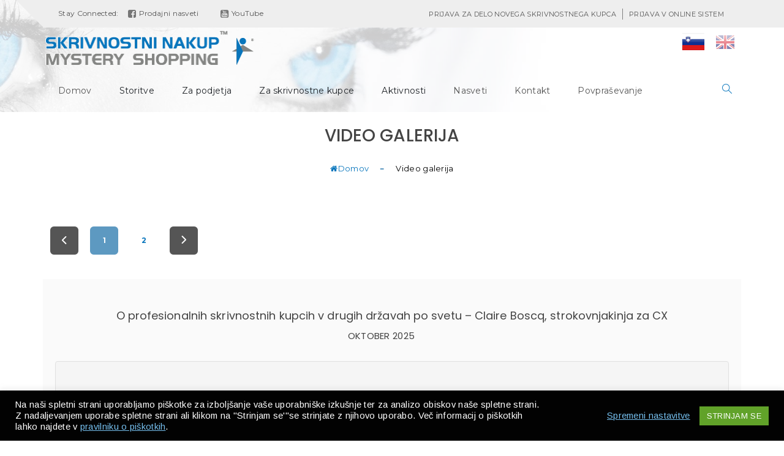

--- FILE ---
content_type: text/html; charset=UTF-8
request_url: https://www.skrivnostni-nakup.com/video-galerija/
body_size: 17077
content:
<!DOCTYPE html>
<html class="no-js" lang="sl">
    <head>	
        <meta charset="UTF-8">
        <meta name="viewport" content="width=device-width, initial-scale=1.0">
		<meta name="google-site-verification" content="a8LDNWDtTx-gIGAdCmK4I6jg5ZquiARR96UXBjdo20M" />
<link rel="apple-touch-icon" sizes="180x180" href="/apple-touch-icon.png">
<link rel="icon" type="image/png" sizes="32x32" href="/favicon-32x32.png">
<link rel="icon" type="image/png" sizes="16x16" href="/favicon-16x16.png">
<link rel="manifest" href="/site.webmanifest">
<link rel="mask-icon" href="/safari-pinned-tab.svg" color="#5bbad5">
<meta name="msapplication-TileColor" content="#da532c">
<meta name="theme-color" content="#ffffff">		
		
        <link rel="pingback" href="https://www.skrivnostni-nakup.com/video-galerija/">
        <meta name='robots' content='index, follow, max-image-preview:large, max-snippet:-1, max-video-preview:-1' />

	<!-- This site is optimized with the Yoast SEO plugin v26.7 - https://yoast.com/wordpress/plugins/seo/ -->
	<title>Video galerija - Skrivnostni nakup d.o.o. - Mystery Shopping agencija</title>
	<link rel="canonical" href="https://www.skrivnostni-nakup.com/video-galerija/" />
	<meta property="og:locale" content="en_US" />
	<meta property="og:type" content="article" />
	<meta property="og:title" content="Video galerija - Skrivnostni nakup d.o.o. - Mystery Shopping agencija" />
	<meta property="og:url" content="https://www.skrivnostni-nakup.com/video-galerija/" />
	<meta property="og:site_name" content="Skrivnostni nakup d.o.o. - Mystery Shopping agencija" />
	<meta property="article:publisher" content="https://www.facebook.com/Zvezda.skrivnostnega.nakupa/" />
	<meta name="twitter:card" content="summary_large_image" />
	<script type="application/ld+json" class="yoast-schema-graph">{"@context":"https://schema.org","@graph":[{"@type":"WebPage","@id":"https://www.skrivnostni-nakup.com/video-galerija/","url":"https://www.skrivnostni-nakup.com/video-galerija/","name":"Video galerija - Skrivnostni nakup d.o.o. - Mystery Shopping agencija","isPartOf":{"@id":"https://www.skrivnostni-nakup.com/#website"},"datePublished":"2022-11-05T16:24:11+00:00","breadcrumb":{"@id":"https://www.skrivnostni-nakup.com/video-galerija/#breadcrumb"},"inLanguage":"sl","potentialAction":[{"@type":"ReadAction","target":[["https://www.skrivnostni-nakup.com/video-galerija/"]]}]},{"@type":"BreadcrumbList","@id":"https://www.skrivnostni-nakup.com/video-galerija/#breadcrumb","itemListElement":[{"@type":"ListItem","position":1,"name":"Home","item":"https://www.skrivnostni-nakup.com/"},{"@type":"ListItem","position":2,"name":"Video galerija"}]},{"@type":"WebSite","@id":"https://www.skrivnostni-nakup.com/#website","url":"https://www.skrivnostni-nakup.com/","name":"Skrivnostni nakup d.o.o. - Mystery Shopping agencija","description":"Prva Slovenska Mystery Shopper Agencija","publisher":{"@id":"https://www.skrivnostni-nakup.com/#organization"},"potentialAction":[{"@type":"SearchAction","target":{"@type":"EntryPoint","urlTemplate":"https://www.skrivnostni-nakup.com/?s={search_term_string}"},"query-input":{"@type":"PropertyValueSpecification","valueRequired":true,"valueName":"search_term_string"}}],"inLanguage":"sl"},{"@type":"Organization","@id":"https://www.skrivnostni-nakup.com/#organization","name":"Skrivnostni nakup d.o.o.","url":"https://www.skrivnostni-nakup.com/","logo":{"@type":"ImageObject","inLanguage":"sl","@id":"https://www.skrivnostni-nakup.com/#/schema/logo/image/","url":"https://www.skrivnostni-nakup.com/wp-content/uploads/2017/07/skrivnostni-nakup-doo-logo.png","contentUrl":"https://www.skrivnostni-nakup.com/wp-content/uploads/2017/07/skrivnostni-nakup-doo-logo.png","width":350,"height":67,"caption":"Skrivnostni nakup d.o.o."},"image":{"@id":"https://www.skrivnostni-nakup.com/#/schema/logo/image/"},"sameAs":["https://www.facebook.com/Zvezda.skrivnostnega.nakupa/"]}]}</script>
	<!-- / Yoast SEO plugin. -->


<link rel='dns-prefetch' href='//challenges.cloudflare.com' />
<link rel='dns-prefetch' href='//maps.googleapis.com' />
<link rel='dns-prefetch' href='//fonts.googleapis.com' />
<link rel="alternate" type="application/rss+xml" title="Skrivnostni nakup d.o.o. - Mystery Shopping agencija &raquo; Feed" href="https://www.skrivnostni-nakup.com/feed/" />
<link rel="alternate" type="application/rss+xml" title="Skrivnostni nakup d.o.o. - Mystery Shopping agencija &raquo; Comments Feed" href="https://www.skrivnostni-nakup.com/comments/feed/" />
<style id='wp-img-auto-sizes-contain-inline-css' type='text/css'>
img:is([sizes=auto i],[sizes^="auto," i]){contain-intrinsic-size:3000px 1500px}
/*# sourceURL=wp-img-auto-sizes-contain-inline-css */
</style>
<link rel='stylesheet' id='embedpress-css-css' href='https://www.skrivnostni-nakup.com/wp-content/plugins/embedpress/assets/css/embedpress.css?ver=1768330461' type='text/css' media='all' />
<link rel='stylesheet' id='embedpress-blocks-style-css' href='https://www.skrivnostni-nakup.com/wp-content/plugins/embedpress/assets/css/blocks.build.css?ver=1768330461' type='text/css' media='all' />
<link rel='stylesheet' id='embedpress-lazy-load-css-css' href='https://www.skrivnostni-nakup.com/wp-content/plugins/embedpress/assets/css/lazy-load.css?ver=1768330461' type='text/css' media='all' />
<style id='wp-emoji-styles-inline-css' type='text/css'>

	img.wp-smiley, img.emoji {
		display: inline !important;
		border: none !important;
		box-shadow: none !important;
		height: 1em !important;
		width: 1em !important;
		margin: 0 0.07em !important;
		vertical-align: -0.1em !important;
		background: none !important;
		padding: 0 !important;
	}
/*# sourceURL=wp-emoji-styles-inline-css */
</style>
<style id='wp-block-library-inline-css' type='text/css'>
:root{--wp-block-synced-color:#7a00df;--wp-block-synced-color--rgb:122,0,223;--wp-bound-block-color:var(--wp-block-synced-color);--wp-editor-canvas-background:#ddd;--wp-admin-theme-color:#007cba;--wp-admin-theme-color--rgb:0,124,186;--wp-admin-theme-color-darker-10:#006ba1;--wp-admin-theme-color-darker-10--rgb:0,107,160.5;--wp-admin-theme-color-darker-20:#005a87;--wp-admin-theme-color-darker-20--rgb:0,90,135;--wp-admin-border-width-focus:2px}@media (min-resolution:192dpi){:root{--wp-admin-border-width-focus:1.5px}}.wp-element-button{cursor:pointer}:root .has-very-light-gray-background-color{background-color:#eee}:root .has-very-dark-gray-background-color{background-color:#313131}:root .has-very-light-gray-color{color:#eee}:root .has-very-dark-gray-color{color:#313131}:root .has-vivid-green-cyan-to-vivid-cyan-blue-gradient-background{background:linear-gradient(135deg,#00d084,#0693e3)}:root .has-purple-crush-gradient-background{background:linear-gradient(135deg,#34e2e4,#4721fb 50%,#ab1dfe)}:root .has-hazy-dawn-gradient-background{background:linear-gradient(135deg,#faaca8,#dad0ec)}:root .has-subdued-olive-gradient-background{background:linear-gradient(135deg,#fafae1,#67a671)}:root .has-atomic-cream-gradient-background{background:linear-gradient(135deg,#fdd79a,#004a59)}:root .has-nightshade-gradient-background{background:linear-gradient(135deg,#330968,#31cdcf)}:root .has-midnight-gradient-background{background:linear-gradient(135deg,#020381,#2874fc)}:root{--wp--preset--font-size--normal:16px;--wp--preset--font-size--huge:42px}.has-regular-font-size{font-size:1em}.has-larger-font-size{font-size:2.625em}.has-normal-font-size{font-size:var(--wp--preset--font-size--normal)}.has-huge-font-size{font-size:var(--wp--preset--font-size--huge)}.has-text-align-center{text-align:center}.has-text-align-left{text-align:left}.has-text-align-right{text-align:right}.has-fit-text{white-space:nowrap!important}#end-resizable-editor-section{display:none}.aligncenter{clear:both}.items-justified-left{justify-content:flex-start}.items-justified-center{justify-content:center}.items-justified-right{justify-content:flex-end}.items-justified-space-between{justify-content:space-between}.screen-reader-text{border:0;clip-path:inset(50%);height:1px;margin:-1px;overflow:hidden;padding:0;position:absolute;width:1px;word-wrap:normal!important}.screen-reader-text:focus{background-color:#ddd;clip-path:none;color:#444;display:block;font-size:1em;height:auto;left:5px;line-height:normal;padding:15px 23px 14px;text-decoration:none;top:5px;width:auto;z-index:100000}html :where(.has-border-color){border-style:solid}html :where([style*=border-top-color]){border-top-style:solid}html :where([style*=border-right-color]){border-right-style:solid}html :where([style*=border-bottom-color]){border-bottom-style:solid}html :where([style*=border-left-color]){border-left-style:solid}html :where([style*=border-width]){border-style:solid}html :where([style*=border-top-width]){border-top-style:solid}html :where([style*=border-right-width]){border-right-style:solid}html :where([style*=border-bottom-width]){border-bottom-style:solid}html :where([style*=border-left-width]){border-left-style:solid}html :where(img[class*=wp-image-]){height:auto;max-width:100%}:where(figure){margin:0 0 1em}html :where(.is-position-sticky){--wp-admin--admin-bar--position-offset:var(--wp-admin--admin-bar--height,0px)}@media screen and (max-width:600px){html :where(.is-position-sticky){--wp-admin--admin-bar--position-offset:0px}}

/*# sourceURL=wp-block-library-inline-css */
</style><style id='global-styles-inline-css' type='text/css'>
:root{--wp--preset--aspect-ratio--square: 1;--wp--preset--aspect-ratio--4-3: 4/3;--wp--preset--aspect-ratio--3-4: 3/4;--wp--preset--aspect-ratio--3-2: 3/2;--wp--preset--aspect-ratio--2-3: 2/3;--wp--preset--aspect-ratio--16-9: 16/9;--wp--preset--aspect-ratio--9-16: 9/16;--wp--preset--color--black: #000000;--wp--preset--color--cyan-bluish-gray: #abb8c3;--wp--preset--color--white: #ffffff;--wp--preset--color--pale-pink: #f78da7;--wp--preset--color--vivid-red: #cf2e2e;--wp--preset--color--luminous-vivid-orange: #ff6900;--wp--preset--color--luminous-vivid-amber: #fcb900;--wp--preset--color--light-green-cyan: #7bdcb5;--wp--preset--color--vivid-green-cyan: #00d084;--wp--preset--color--pale-cyan-blue: #8ed1fc;--wp--preset--color--vivid-cyan-blue: #0693e3;--wp--preset--color--vivid-purple: #9b51e0;--wp--preset--gradient--vivid-cyan-blue-to-vivid-purple: linear-gradient(135deg,rgb(6,147,227) 0%,rgb(155,81,224) 100%);--wp--preset--gradient--light-green-cyan-to-vivid-green-cyan: linear-gradient(135deg,rgb(122,220,180) 0%,rgb(0,208,130) 100%);--wp--preset--gradient--luminous-vivid-amber-to-luminous-vivid-orange: linear-gradient(135deg,rgb(252,185,0) 0%,rgb(255,105,0) 100%);--wp--preset--gradient--luminous-vivid-orange-to-vivid-red: linear-gradient(135deg,rgb(255,105,0) 0%,rgb(207,46,46) 100%);--wp--preset--gradient--very-light-gray-to-cyan-bluish-gray: linear-gradient(135deg,rgb(238,238,238) 0%,rgb(169,184,195) 100%);--wp--preset--gradient--cool-to-warm-spectrum: linear-gradient(135deg,rgb(74,234,220) 0%,rgb(151,120,209) 20%,rgb(207,42,186) 40%,rgb(238,44,130) 60%,rgb(251,105,98) 80%,rgb(254,248,76) 100%);--wp--preset--gradient--blush-light-purple: linear-gradient(135deg,rgb(255,206,236) 0%,rgb(152,150,240) 100%);--wp--preset--gradient--blush-bordeaux: linear-gradient(135deg,rgb(254,205,165) 0%,rgb(254,45,45) 50%,rgb(107,0,62) 100%);--wp--preset--gradient--luminous-dusk: linear-gradient(135deg,rgb(255,203,112) 0%,rgb(199,81,192) 50%,rgb(65,88,208) 100%);--wp--preset--gradient--pale-ocean: linear-gradient(135deg,rgb(255,245,203) 0%,rgb(182,227,212) 50%,rgb(51,167,181) 100%);--wp--preset--gradient--electric-grass: linear-gradient(135deg,rgb(202,248,128) 0%,rgb(113,206,126) 100%);--wp--preset--gradient--midnight: linear-gradient(135deg,rgb(2,3,129) 0%,rgb(40,116,252) 100%);--wp--preset--font-size--small: 13px;--wp--preset--font-size--medium: 20px;--wp--preset--font-size--large: 36px;--wp--preset--font-size--x-large: 42px;--wp--preset--spacing--20: 0.44rem;--wp--preset--spacing--30: 0.67rem;--wp--preset--spacing--40: 1rem;--wp--preset--spacing--50: 1.5rem;--wp--preset--spacing--60: 2.25rem;--wp--preset--spacing--70: 3.38rem;--wp--preset--spacing--80: 5.06rem;--wp--preset--shadow--natural: 6px 6px 9px rgba(0, 0, 0, 0.2);--wp--preset--shadow--deep: 12px 12px 50px rgba(0, 0, 0, 0.4);--wp--preset--shadow--sharp: 6px 6px 0px rgba(0, 0, 0, 0.2);--wp--preset--shadow--outlined: 6px 6px 0px -3px rgb(255, 255, 255), 6px 6px rgb(0, 0, 0);--wp--preset--shadow--crisp: 6px 6px 0px rgb(0, 0, 0);}:where(.is-layout-flex){gap: 0.5em;}:where(.is-layout-grid){gap: 0.5em;}body .is-layout-flex{display: flex;}.is-layout-flex{flex-wrap: wrap;align-items: center;}.is-layout-flex > :is(*, div){margin: 0;}body .is-layout-grid{display: grid;}.is-layout-grid > :is(*, div){margin: 0;}:where(.wp-block-columns.is-layout-flex){gap: 2em;}:where(.wp-block-columns.is-layout-grid){gap: 2em;}:where(.wp-block-post-template.is-layout-flex){gap: 1.25em;}:where(.wp-block-post-template.is-layout-grid){gap: 1.25em;}.has-black-color{color: var(--wp--preset--color--black) !important;}.has-cyan-bluish-gray-color{color: var(--wp--preset--color--cyan-bluish-gray) !important;}.has-white-color{color: var(--wp--preset--color--white) !important;}.has-pale-pink-color{color: var(--wp--preset--color--pale-pink) !important;}.has-vivid-red-color{color: var(--wp--preset--color--vivid-red) !important;}.has-luminous-vivid-orange-color{color: var(--wp--preset--color--luminous-vivid-orange) !important;}.has-luminous-vivid-amber-color{color: var(--wp--preset--color--luminous-vivid-amber) !important;}.has-light-green-cyan-color{color: var(--wp--preset--color--light-green-cyan) !important;}.has-vivid-green-cyan-color{color: var(--wp--preset--color--vivid-green-cyan) !important;}.has-pale-cyan-blue-color{color: var(--wp--preset--color--pale-cyan-blue) !important;}.has-vivid-cyan-blue-color{color: var(--wp--preset--color--vivid-cyan-blue) !important;}.has-vivid-purple-color{color: var(--wp--preset--color--vivid-purple) !important;}.has-black-background-color{background-color: var(--wp--preset--color--black) !important;}.has-cyan-bluish-gray-background-color{background-color: var(--wp--preset--color--cyan-bluish-gray) !important;}.has-white-background-color{background-color: var(--wp--preset--color--white) !important;}.has-pale-pink-background-color{background-color: var(--wp--preset--color--pale-pink) !important;}.has-vivid-red-background-color{background-color: var(--wp--preset--color--vivid-red) !important;}.has-luminous-vivid-orange-background-color{background-color: var(--wp--preset--color--luminous-vivid-orange) !important;}.has-luminous-vivid-amber-background-color{background-color: var(--wp--preset--color--luminous-vivid-amber) !important;}.has-light-green-cyan-background-color{background-color: var(--wp--preset--color--light-green-cyan) !important;}.has-vivid-green-cyan-background-color{background-color: var(--wp--preset--color--vivid-green-cyan) !important;}.has-pale-cyan-blue-background-color{background-color: var(--wp--preset--color--pale-cyan-blue) !important;}.has-vivid-cyan-blue-background-color{background-color: var(--wp--preset--color--vivid-cyan-blue) !important;}.has-vivid-purple-background-color{background-color: var(--wp--preset--color--vivid-purple) !important;}.has-black-border-color{border-color: var(--wp--preset--color--black) !important;}.has-cyan-bluish-gray-border-color{border-color: var(--wp--preset--color--cyan-bluish-gray) !important;}.has-white-border-color{border-color: var(--wp--preset--color--white) !important;}.has-pale-pink-border-color{border-color: var(--wp--preset--color--pale-pink) !important;}.has-vivid-red-border-color{border-color: var(--wp--preset--color--vivid-red) !important;}.has-luminous-vivid-orange-border-color{border-color: var(--wp--preset--color--luminous-vivid-orange) !important;}.has-luminous-vivid-amber-border-color{border-color: var(--wp--preset--color--luminous-vivid-amber) !important;}.has-light-green-cyan-border-color{border-color: var(--wp--preset--color--light-green-cyan) !important;}.has-vivid-green-cyan-border-color{border-color: var(--wp--preset--color--vivid-green-cyan) !important;}.has-pale-cyan-blue-border-color{border-color: var(--wp--preset--color--pale-cyan-blue) !important;}.has-vivid-cyan-blue-border-color{border-color: var(--wp--preset--color--vivid-cyan-blue) !important;}.has-vivid-purple-border-color{border-color: var(--wp--preset--color--vivid-purple) !important;}.has-vivid-cyan-blue-to-vivid-purple-gradient-background{background: var(--wp--preset--gradient--vivid-cyan-blue-to-vivid-purple) !important;}.has-light-green-cyan-to-vivid-green-cyan-gradient-background{background: var(--wp--preset--gradient--light-green-cyan-to-vivid-green-cyan) !important;}.has-luminous-vivid-amber-to-luminous-vivid-orange-gradient-background{background: var(--wp--preset--gradient--luminous-vivid-amber-to-luminous-vivid-orange) !important;}.has-luminous-vivid-orange-to-vivid-red-gradient-background{background: var(--wp--preset--gradient--luminous-vivid-orange-to-vivid-red) !important;}.has-very-light-gray-to-cyan-bluish-gray-gradient-background{background: var(--wp--preset--gradient--very-light-gray-to-cyan-bluish-gray) !important;}.has-cool-to-warm-spectrum-gradient-background{background: var(--wp--preset--gradient--cool-to-warm-spectrum) !important;}.has-blush-light-purple-gradient-background{background: var(--wp--preset--gradient--blush-light-purple) !important;}.has-blush-bordeaux-gradient-background{background: var(--wp--preset--gradient--blush-bordeaux) !important;}.has-luminous-dusk-gradient-background{background: var(--wp--preset--gradient--luminous-dusk) !important;}.has-pale-ocean-gradient-background{background: var(--wp--preset--gradient--pale-ocean) !important;}.has-electric-grass-gradient-background{background: var(--wp--preset--gradient--electric-grass) !important;}.has-midnight-gradient-background{background: var(--wp--preset--gradient--midnight) !important;}.has-small-font-size{font-size: var(--wp--preset--font-size--small) !important;}.has-medium-font-size{font-size: var(--wp--preset--font-size--medium) !important;}.has-large-font-size{font-size: var(--wp--preset--font-size--large) !important;}.has-x-large-font-size{font-size: var(--wp--preset--font-size--x-large) !important;}
/*# sourceURL=global-styles-inline-css */
</style>

<style id='classic-theme-styles-inline-css' type='text/css'>
/*! This file is auto-generated */
.wp-block-button__link{color:#fff;background-color:#32373c;border-radius:9999px;box-shadow:none;text-decoration:none;padding:calc(.667em + 2px) calc(1.333em + 2px);font-size:1.125em}.wp-block-file__button{background:#32373c;color:#fff;text-decoration:none}
/*# sourceURL=/wp-includes/css/classic-themes.min.css */
</style>
<link rel='stylesheet' id='contact-form-7-css' href='https://www.skrivnostni-nakup.com/wp-content/plugins/contact-form-7/includes/css/styles.css?ver=6.1.4' type='text/css' media='all' />
<link rel='stylesheet' id='cookie-law-info-css' href='https://www.skrivnostni-nakup.com/wp-content/plugins/cookie-law-info/legacy/public/css/cookie-law-info-public.css?ver=3.3.9.1' type='text/css' media='all' />
<link rel='stylesheet' id='cookie-law-info-gdpr-css' href='https://www.skrivnostni-nakup.com/wp-content/plugins/cookie-law-info/legacy/public/css/cookie-law-info-gdpr.css?ver=3.3.9.1' type='text/css' media='all' />
<link rel='stylesheet' id='fix-theme-fonts-css' href='https://fonts.googleapis.com/css?family=Arimo%3A400%2C400i%2C700%2C700i%7CMontserrat%3A400%2C700%7CPoppins%3A300%2C400%2C500%2C600%2C700&#038;subset=latin%2Clatin-ext&#038;ver=6.9' type='text/css' media='all' />
<link rel='stylesheet' id='bootstrap-css' href='https://www.skrivnostni-nakup.com/wp-content/themes/fix/partial/css/bootstrap.min.css?ver=1.0' type='text/css' media='all' />
<link rel='stylesheet' id='fix-fancybox-css' href='https://www.skrivnostni-nakup.com/wp-content/themes/fix/partial/css/jquery.fancybox.min.css?ver=1.0' type='text/css' media='all' />
<link rel='stylesheet' id='fix-icons-css' href='https://www.skrivnostni-nakup.com/wp-content/themes/fix/partial/css/icons.css?ver=1.0' type='text/css' media='all' />
<link rel='stylesheet' id='fix-datePicker-css' href='https://www.skrivnostni-nakup.com/wp-content/themes/fix/partial/css/datepicker.min.css?ver=1.0' type='text/css' media='all' />
<link rel='stylesheet' id='fix-timePicker-css' href='https://www.skrivnostni-nakup.com/wp-content/themes/fix/partial/css/timePicker.css?ver=1.0' type='text/css' media='all' />
<link rel='stylesheet' id='fix-style-css' href='https://www.skrivnostni-nakup.com/wp-content/themes/fix/partial/css/style.css?ver=1.0' type='text/css' media='all' />
<style id='fix-style-inline-css' type='text/css'>
.button.active,
.prog-icon span,
.widget .about-widget li span,
.edu-gallery,
.pagination li a:hover,
.pagination li a.active,
.share-post > a:hover,
.reply,
.tagcloud > a:hover,
.selectors-inner a.active,
.touch ul li span,
.layer4,
.menu-button,
.close-menu,
.toggle-item > h2:before,
.transparent-socials a:hover,
.option-isotop ul li a:before,
.link,
.loadmore-btn > a,
.event-detail,
.app-btn,
.layer8:before,
.owl-dot.active,
.layer13,
.color-btn,
.fix-contact-info,
.pagination li span.current,
.edu-post.sticky:after,

input[type="submit"],
.sidebar .widget li.recentcomments .comment-author-link,
.post-count,
.rss-date,

.coloured:before{
    background-color: #5d99c1;
}

a:hover,
a:active,
a:focus,
.topbar span > i,
ul li:before,
.title span,
.button:hover,
.explore-edu h2 i,
.tab-content span,
.parallax-title i,
.parallax-title span,
.side-title h2 i,
.side-title span,
.staff-detail span,
.post-detail span,
.widget-title h5 i,
.widget-title span,
.widget li a:hover i.fa,
.widget .about-widget li,
.bottom-footer p a,
.edu-service i,
.edu-detail > i,
.breadcrumbs li,
.column-title i,
.column-title h2 span,
.date > span,
.sub-title,
.detail-page .meta li.meta-tags a,
.author-detail > h5,
.simple-title h2 span,
.simple-title > i,
.comment-name > i,
.post-inner > span,
.sidebar .widget li:hover > a,
.video-widget > span,
.author-detail > span,
.author-detail > h4 i,
.event-intro-details > i,
.member-intro-description > span,
.personal-info li,
.touch ul li p strong,
.layer1,
.layer2 span,
.layer6,
.simple-parallax-title > h2 span,
.error-page > h1,
.search-result > h5 span,
.events-page .event-detail .event-date span,
.events-page .event-detail .event-description > i,
.layer9 span,
.dark-btn:hover,
.stars i,
.review-info > span,
.timetable-box > i,
.layer12,
.fix-service > a,
header.style3 .topbar span.socials a:hover,
.hover-text > span,
.layer14 span,
.fix-welcome-text > h2 span,
.member-name > span,
.layer17 span{
    color: #5d99c1;
}

.button:hover,
.options li a.selected:before,
.sidebar .widget li:hover:after,
.layer4 {
    border-color: #5d99c1;
}



/*# sourceURL=fix-style-inline-css */
</style>
<link rel='stylesheet' id='fix-style1-css' href='https://www.skrivnostni-nakup.com/wp-content/themes/fix/partial/css/custom-style.css?ver=1.0' type='text/css' media='all' />
<link rel='stylesheet' id='fix-responsive-css' href='https://www.skrivnostni-nakup.com/wp-content/themes/fix/partial/css/responsive.css?ver=1.0' type='text/css' media='all' />
<link rel='stylesheet' id='fix-fontawesome-css' href='https://www.skrivnostni-nakup.com/wp-content/themes/fix/partial/css/font-awesome.min.css?ver=1.0' type='text/css' media='all' />
<script type="text/javascript" src="https://www.skrivnostni-nakup.com/wp-includes/js/jquery/jquery.min.js?ver=3.7.1" id="jquery-core-js"></script>
<script type="text/javascript" src="https://www.skrivnostni-nakup.com/wp-includes/js/jquery/jquery-migrate.min.js?ver=3.4.1" id="jquery-migrate-js"></script>
<script type="text/javascript" id="cookie-law-info-js-extra">
/* <![CDATA[ */
var Cli_Data = {"nn_cookie_ids":[],"cookielist":[],"non_necessary_cookies":[],"ccpaEnabled":"","ccpaRegionBased":"","ccpaBarEnabled":"","strictlyEnabled":["necessary","obligatoire"],"ccpaType":"gdpr","js_blocking":"1","custom_integration":"","triggerDomRefresh":"","secure_cookies":""};
var cli_cookiebar_settings = {"animate_speed_hide":"500","animate_speed_show":"500","background":"#020202","border":"#b1a6a6c2","border_on":"","button_1_button_colour":"#61a229","button_1_button_hover":"#4e8221","button_1_link_colour":"#fff","button_1_as_button":"1","button_1_new_win":"","button_2_button_colour":"#333","button_2_button_hover":"#292929","button_2_link_colour":"#75beed","button_2_as_button":"","button_2_hidebar":"","button_3_button_colour":"#3566bb","button_3_button_hover":"#2a5296","button_3_link_colour":"#fff","button_3_as_button":"1","button_3_new_win":"","button_4_button_colour":"#000","button_4_button_hover":"#000000","button_4_link_colour":"#75beed","button_4_as_button":"","button_7_button_colour":"#61a229","button_7_button_hover":"#4e8221","button_7_link_colour":"#fff","button_7_as_button":"1","button_7_new_win":"","font_family":"inherit","header_fix":"","notify_animate_hide":"1","notify_animate_show":"","notify_div_id":"#cookie-law-info-bar","notify_position_horizontal":"right","notify_position_vertical":"bottom","scroll_close":"","scroll_close_reload":"","accept_close_reload":"","reject_close_reload":"","showagain_tab":"1","showagain_background":"#fff","showagain_border":"#000","showagain_div_id":"#cookie-law-info-again","showagain_x_position":"100px","text":"#ffffff","show_once_yn":"1","show_once":"15000","logging_on":"","as_popup":"","popup_overlay":"1","bar_heading_text":"","cookie_bar_as":"banner","popup_showagain_position":"bottom-right","widget_position":"left"};
var log_object = {"ajax_url":"https://www.skrivnostni-nakup.com/wp-admin/admin-ajax.php"};
//# sourceURL=cookie-law-info-js-extra
/* ]]> */
</script>
<script type="text/javascript" src="https://www.skrivnostni-nakup.com/wp-content/plugins/cookie-law-info/legacy/public/js/cookie-law-info-public.js?ver=3.3.9.1" id="cookie-law-info-js"></script>
<link rel="https://api.w.org/" href="https://www.skrivnostni-nakup.com/wp-json/" /><link rel="alternate" title="JSON" type="application/json" href="https://www.skrivnostni-nakup.com/wp-json/wp/v2/pages/5456" /><link rel="EditURI" type="application/rsd+xml" title="RSD" href="https://www.skrivnostni-nakup.com/xmlrpc.php?rsd" />
<meta name="generator" content="WordPress 6.9" />
<link rel='shortlink' href='https://www.skrivnostni-nakup.com/?p=5456' />
<!-- Global site tag (gtag.js) - Google Analytics -->
<script type="text/plain" data-cli-class="cli-blocker-script"  data-cli-script-type="non-necessary" data-cli-block="true"  data-cli-element-position="head" async src="https://www.googletagmanager.com/gtag/js?id=UA-44433259-1"></script>
<script type="text/plain" data-cli-class="cli-blocker-script"  data-cli-script-type="non-necessary" data-cli-block="true"  data-cli-element-position="head">
  window.dataLayer = window.dataLayer || [];
  function gtag(){dataLayer.push(arguments);}
  gtag('js', new Date());

  gtag('config', 'UA-44433259-1');
</script>
<style>
.qtranxs_flag_sl {background-image: url(https://www.skrivnostni-nakup.com/wp-content/plugins/qtranslate-xt/flags/si.png); background-repeat: no-repeat;}
.qtranxs_flag_en {background-image: url(https://www.skrivnostni-nakup.com/wp-content/plugins/qtranslate-xt/flags/gb.png); background-repeat: no-repeat;}
</style>
<link hreflang="sl" href="https://www.skrivnostni-nakup.com/video-galerija/" rel="alternate" />
<link hreflang="en" href="https://www.skrivnostni-nakup.com/en/video-galerija/" rel="alternate" />
<link hreflang="x-default" href="https://www.skrivnostni-nakup.com/video-galerija/" rel="alternate" />
<meta name="generator" content="qTranslate-XT 3.16.1" />
<style type="text/css">.recentcomments a{display:inline !important;padding:0 !important;margin:0 !important;}</style>    <link rel='stylesheet' id='fix-custom-style-css' href='https://www.skrivnostni-nakup.com/wp-content/themes/fix/partial/css/custom-style.css?ver=6.9' type='text/css' media='all' />
</head>
    <body data-rsssl=1 class="wp-singular page-template page-template-page-video page-template-page-video-php page page-id-5456 wp-theme-fix">
        <div class="theme-layout">
            <header>
            <div class="fixed-bg "></div>
            <div class="container">
                    <div class="header-wrap">
                                                    <div id="toppage" class="topbar">
                                
                                                                    <span>
                                        Stay Connected:<span class="socials"><a href="https://www.facebook.com/Zvezda.skrivnostnega.nakupa/" title="Facebook - Prodajni nasveti" rel="noopener" target="_blank" ><i class="fa fa-facebook-square"></i><span class="fbname">Prodajni nasveti</span></a><a href="https://www.youtube.com/channel/UCedt-1SEchixTmr4QCjOhHQ/" title="YouTube" rel="noopener" target="_blank" ><i class="fa fa-youtube-square"></i><span class="fbname">YouTube</span></a></span>                                </span>
                                
                                                                    
                                                                        <div class="registration">
                                            <a href="https://www.skrivnostni-nakup.com/za-skrivnostne-kupce/informacije-za-skrivnostne-kupce/#mysteryshoppershow" title="Prijava za delo novega skrivnostnega kupca">Prijava za delo novega skrivnostnega kupca</a><a href="https://provega.si/" title="ProVega" rel="noopener" target="_blank" >Prijava v online sistem</a>                                        </div>
                                                                    
 
                            </div><!-- Top Bar -->
                        
                    <div class="logo">
                                                    <a href="https://www.skrivnostni-nakup.com/" title="Skrivnostni nakup d.o.o.">
                                <img src="https://www.skrivnostni-nakup.com/wp-content/uploads/2019/05/skrivnostni-nakup-logo-2.png" alt="Skrivnostni nakup d.o.o."/>
                            </a>                          
                                            </div>						

                    <div class="header-right-part">
					<div class="d-inline-block">


<ul class="language-chooser language-chooser-custom qtranxs_language_chooser" id="flags-chooser">
<li class="language-chooser-item language-chooser-item-sl active"><a href="https://www.skrivnostni-nakup.com/sl/video-galerija/" title="Slovenian (sl)"></a></li>
<li class="language-chooser-item language-chooser-item-en"><a href="https://www.skrivnostni-nakup.com/en/video-galerija/" title="English (en)"></a></li>
</ul><div class="qtranxs_widget_end"></div>

					</div>

                    </div>
					
                    <div class="menubar">
                            <nav>
                                <ul id="menu-main-menu" class="menu"><li id="menu-item-26" class="menu-item menu-item-type-post_type menu-item-object-page menu-item-home menu-item-26"><a href="https://www.skrivnostni-nakup.com/">Domov</a></li>
<li id="menu-item-4497" class="menu-item menu-item-type-custom menu-item-object-custom menu-item-has-children menu-item-4497"><a>Storitve</a>
<ul class="sub-menu">
	<li id="menu-item-76" class="menu-item menu-item-type-post_type menu-item-object-page menu-item-76"><a href="https://www.skrivnostni-nakup.com/storitve/skrivnostni-nakup/">Skrivnostni nakup – Mystery Shopping</a></li>
	<li id="menu-item-4479" class="menu-item menu-item-type-post_type menu-item-object-page menu-item-4479"><a href="https://www.skrivnostni-nakup.com/storitve/customer-experience-cx-employee-experience-ex/">Customer Experience (CX) &#038; Employee Experience (EX)</a></li>
	<li id="menu-item-5098" class="menu-item menu-item-type-post_type menu-item-object-page menu-item-5098"><a href="https://www.skrivnostni-nakup.com/storitve/ceedback-mnenje-vasih-strank-ze-v-nekaj-sekundah/">Ceedback™ – mnenje vaših strank že v nekaj sekundah</a></li>
</ul>
</li>
<li id="menu-item-4505" class="menu-item menu-item-type-custom menu-item-object-custom menu-item-has-children menu-item-4505"><a>Za podjetja</a>
<ul class="sub-menu">
	<li id="menu-item-25" class="menu-item menu-item-type-post_type menu-item-object-page menu-item-25"><a href="https://www.skrivnostni-nakup.com/za-podjetja/informacije-za-podjetja/">Informacije</a></li>
	<li id="menu-item-80" class="menu-item menu-item-type-post_type menu-item-object-page menu-item-80"><a href="https://www.skrivnostni-nakup.com/za-podjetja/pogosta-vprasanja-narocnikov/">Pogosta vprašanja</a></li>
	<li id="menu-item-353" class="menu-item menu-item-type-post_type menu-item-object-page menu-item-353"><a href="https://www.skrivnostni-nakup.com/za-podjetja/seminarji-in-izobrazevanja-za-prodajalce/">Izobraževanja in treningi za prodajalce</a></li>
	<li id="menu-item-5155" class="menu-item menu-item-type-post_type menu-item-object-page menu-item-5155"><a href="https://www.skrivnostni-nakup.com/direktorjeva-knjiznica/">Direktorjeva knjižnica</a></li>
	<li id="menu-item-6258" class="menu-item menu-item-type-post_type menu-item-object-page menu-item-6258"><a href="https://www.skrivnostni-nakup.com/za-podjetja/priznanje-top-ekipa/">Priznanje TOP EKIPA</a></li>
	<li id="menu-item-6057" class="menu-item menu-item-type-post_type menu-item-object-page menu-item-6057"><a href="https://www.skrivnostni-nakup.com/za-podjetja/priznanje-top-motivator-for-employees/">Priznanje Top Motivator for Employees</a></li>
	<li id="menu-item-5184" class="menu-item menu-item-type-post_type menu-item-object-page menu-item-5184"><a href="https://www.skrivnostni-nakup.com/certifikat-za-odlicnost-uporabniske-izkusnje/">Certifikat za odličnost uporabniške izkušnje</a></li>
	<li id="menu-item-78" class="menu-item menu-item-type-post_type menu-item-object-page menu-item-78"><a href="https://www.skrivnostni-nakup.com/za-podjetja/izjave-narocnikov/">Izjave naročnikov ter zaposlenih</a></li>
</ul>
</li>
<li id="menu-item-4507" class="menu-item menu-item-type-custom menu-item-object-custom menu-item-has-children menu-item-4507"><a>Za skrivnostne kupce</a>
<ul class="sub-menu">
	<li id="menu-item-24" class="menu-item menu-item-type-post_type menu-item-object-page menu-item-24"><a href="https://www.skrivnostni-nakup.com/za-skrivnostne-kupce/informacije-za-skrivnostne-kupce/">Informacije</a></li>
	<li id="menu-item-83" class="menu-item menu-item-type-post_type menu-item-object-page menu-item-83"><a href="https://www.skrivnostni-nakup.com/za-skrivnostne-kupce/pogosta-vprasanja-skrivnostnih-kupcev/">Pogosta vprašanja</a></li>
	<li id="menu-item-82" class="menu-item menu-item-type-post_type menu-item-object-page menu-item-82"><a href="https://www.skrivnostni-nakup.com/za-skrivnostne-kupce/izkusnje-skrivnostnih-kupcev/">Izkušnje skrivnostnih kupcev</a></li>
	<li id="menu-item-84" class="menu-item menu-item-type-post_type menu-item-object-page menu-item-84"><a href="https://www.skrivnostni-nakup.com/za-skrivnostne-kupce/prijavnica-za-delo-skrivnostnega-kupca/">Prijavnica za delo</a></li>
</ul>
</li>
<li id="menu-item-4508" class="menu-item menu-item-type-custom menu-item-object-custom current-menu-ancestor current-menu-parent menu-item-has-children menu-item-4508"><a>Aktivnosti</a>
<ul class="sub-menu">
	<li id="menu-item-166" class="menu-item menu-item-type-post_type menu-item-object-page menu-item-166"><a href="https://www.skrivnostni-nakup.com/aktivnosti/dogodki-in-projekti/">Dogodki in projekti</a></li>
	<li id="menu-item-165" class="menu-item menu-item-type-post_type menu-item-object-page menu-item-165"><a href="https://www.skrivnostni-nakup.com/aktivnosti/clanki/">Članki</a></li>
	<li id="menu-item-5522" class="menu-item menu-item-type-post_type menu-item-object-page current-menu-item page_item page-item-5456 current_page_item menu-item-5522"><a href="https://www.skrivnostni-nakup.com/video-galerija/" aria-current="page">Video galerija</a></li>
	<li id="menu-item-358" class="menu-item menu-item-type-post_type menu-item-object-page menu-item-358"><a href="https://www.skrivnostni-nakup.com/aktivnosti/e-prijava-slabe-nakupovalne-izkusnje/">E-prijava slabe nakupovalne izkušnje</a></li>
</ul>
</li>
<li id="menu-item-130" class="menu-item menu-item-type-post_type menu-item-object-page menu-item-130"><a href="https://www.skrivnostni-nakup.com/nasveti/">Nasveti</a></li>
<li id="menu-item-22" class="menu-item menu-item-type-post_type menu-item-object-page menu-item-22"><a href="https://www.skrivnostni-nakup.com/kontakt/">Kontakt</a></li>
<li id="menu-item-85" class="menu-item menu-item-type-post_type menu-item-object-page menu-item-85"><a href="https://www.skrivnostni-nakup.com/povprasevanje/">Povpraševanje</a></li>
</ul>                            </nav>
                                                            <div class="header-search">
                                    <a class="search-btn" href="javascript:void(0)" title=""><i class="icon-magnifier"></i></a>
                                                <form class="searchform" method="get" action="https://www.skrivnostni-nakup.com/">
            <input type="text" value=""
                   placeholder="Vnesite ključno besedo" name="s" id="s"/>
            <button type="submit"><i class="fa fa-search"></i></button>
        </form>
                                        </div><!-- Header Search -->
                                                    </div>
                    <!-- old menu location -->

                    </div><!-- Header Wrap -->
                </div>
            </header><!-- Header -->
                    <div class="responsive-header">
                        <div class="responsive-logobar">
                <div class="responsive-logo">
                                    <a href="https://www.skrivnostni-nakup.com/" title="Skrivnostni nakup d.o.o.">
                        <img src="https://www.skrivnostni-nakup.com/wp-content/uploads/2019/05/skrivnostni-nakup-logo-2.png" alt="Skrivnostni nakup d.o.o."/>
                        </a>
                                    </div>

                <a class="menu-button" href="#" title=""><i class="fa fa-bars"></i></a>

                <div class="header-right-part">
					<div class="d-inline-block">


<ul class="language-chooser language-chooser-custom qtranxs_language_chooser" id="flags-chooser">
<li class="language-chooser-item language-chooser-item-sl active"><a href="https://www.skrivnostni-nakup.com/sl/video-galerija/" title="Slovenian (sl)"></a></li>
<li class="language-chooser-item language-chooser-item-en"><a href="https://www.skrivnostni-nakup.com/en/video-galerija/" title="English (en)"></a></li>
</ul><div class="qtranxs_widget_end"></div>

					</div>
            </div>


            </div><!-- Responsive Logbar -->

            <div class="responsive-menu">
                <a class="close-menu" href="javascript:void(0)" title=""><i class="fa fa-remove"></i></a>
        <ul><li class="menu-item menu-item-type-post_type menu-item-object-page menu-item-home menu-item-26"><a href="https://www.skrivnostni-nakup.com/">Domov</a></li>
<li class="menu-item menu-item-type-custom menu-item-object-custom menu-item-has-children menu-item-4497"><a>Storitve</a>
<ul class="sub-menu">
	<li class="menu-item menu-item-type-post_type menu-item-object-page menu-item-76"><a href="https://www.skrivnostni-nakup.com/storitve/skrivnostni-nakup/">Skrivnostni nakup – Mystery Shopping</a></li>
	<li class="menu-item menu-item-type-post_type menu-item-object-page menu-item-4479"><a href="https://www.skrivnostni-nakup.com/storitve/customer-experience-cx-employee-experience-ex/">Customer Experience (CX) &#038; Employee Experience (EX)</a></li>
	<li class="menu-item menu-item-type-post_type menu-item-object-page menu-item-5098"><a href="https://www.skrivnostni-nakup.com/storitve/ceedback-mnenje-vasih-strank-ze-v-nekaj-sekundah/">Ceedback™ – mnenje vaših strank že v nekaj sekundah</a></li>
</ul>
</li>
<li class="menu-item menu-item-type-custom menu-item-object-custom menu-item-has-children menu-item-4505"><a>Za podjetja</a>
<ul class="sub-menu">
	<li class="menu-item menu-item-type-post_type menu-item-object-page menu-item-25"><a href="https://www.skrivnostni-nakup.com/za-podjetja/informacije-za-podjetja/">Informacije</a></li>
	<li class="menu-item menu-item-type-post_type menu-item-object-page menu-item-80"><a href="https://www.skrivnostni-nakup.com/za-podjetja/pogosta-vprasanja-narocnikov/">Pogosta vprašanja</a></li>
	<li class="menu-item menu-item-type-post_type menu-item-object-page menu-item-353"><a href="https://www.skrivnostni-nakup.com/za-podjetja/seminarji-in-izobrazevanja-za-prodajalce/">Izobraževanja in treningi za prodajalce</a></li>
	<li class="menu-item menu-item-type-post_type menu-item-object-page menu-item-5155"><a href="https://www.skrivnostni-nakup.com/direktorjeva-knjiznica/">Direktorjeva knjižnica</a></li>
	<li class="menu-item menu-item-type-post_type menu-item-object-page menu-item-6258"><a href="https://www.skrivnostni-nakup.com/za-podjetja/priznanje-top-ekipa/">Priznanje TOP EKIPA</a></li>
	<li class="menu-item menu-item-type-post_type menu-item-object-page menu-item-6057"><a href="https://www.skrivnostni-nakup.com/za-podjetja/priznanje-top-motivator-for-employees/">Priznanje Top Motivator for Employees</a></li>
	<li class="menu-item menu-item-type-post_type menu-item-object-page menu-item-5184"><a href="https://www.skrivnostni-nakup.com/certifikat-za-odlicnost-uporabniske-izkusnje/">Certifikat za odličnost uporabniške izkušnje</a></li>
	<li class="menu-item menu-item-type-post_type menu-item-object-page menu-item-78"><a href="https://www.skrivnostni-nakup.com/za-podjetja/izjave-narocnikov/">Izjave naročnikov ter zaposlenih</a></li>
</ul>
</li>
<li class="menu-item menu-item-type-custom menu-item-object-custom menu-item-has-children menu-item-4507"><a>Za skrivnostne kupce</a>
<ul class="sub-menu">
	<li class="menu-item menu-item-type-post_type menu-item-object-page menu-item-24"><a href="https://www.skrivnostni-nakup.com/za-skrivnostne-kupce/informacije-za-skrivnostne-kupce/">Informacije</a></li>
	<li class="menu-item menu-item-type-post_type menu-item-object-page menu-item-83"><a href="https://www.skrivnostni-nakup.com/za-skrivnostne-kupce/pogosta-vprasanja-skrivnostnih-kupcev/">Pogosta vprašanja</a></li>
	<li class="menu-item menu-item-type-post_type menu-item-object-page menu-item-82"><a href="https://www.skrivnostni-nakup.com/za-skrivnostne-kupce/izkusnje-skrivnostnih-kupcev/">Izkušnje skrivnostnih kupcev</a></li>
	<li class="menu-item menu-item-type-post_type menu-item-object-page menu-item-84"><a href="https://www.skrivnostni-nakup.com/za-skrivnostne-kupce/prijavnica-za-delo-skrivnostnega-kupca/">Prijavnica za delo</a></li>
</ul>
</li>
<li class="menu-item menu-item-type-custom menu-item-object-custom current-menu-ancestor current-menu-parent menu-item-has-children menu-item-4508"><a>Aktivnosti</a>
<ul class="sub-menu">
	<li class="menu-item menu-item-type-post_type menu-item-object-page menu-item-166"><a href="https://www.skrivnostni-nakup.com/aktivnosti/dogodki-in-projekti/">Dogodki in projekti</a></li>
	<li class="menu-item menu-item-type-post_type menu-item-object-page menu-item-165"><a href="https://www.skrivnostni-nakup.com/aktivnosti/clanki/">Članki</a></li>
	<li class="menu-item menu-item-type-post_type menu-item-object-page current-menu-item page_item page-item-5456 current_page_item menu-item-5522"><a href="https://www.skrivnostni-nakup.com/video-galerija/" aria-current="page">Video galerija</a></li>
	<li class="menu-item menu-item-type-post_type menu-item-object-page menu-item-358"><a href="https://www.skrivnostni-nakup.com/aktivnosti/e-prijava-slabe-nakupovalne-izkusnje/">E-prijava slabe nakupovalne izkušnje</a></li>
</ul>
</li>
<li class="menu-item menu-item-type-post_type menu-item-object-page menu-item-130"><a href="https://www.skrivnostni-nakup.com/nasveti/">Nasveti</a></li>
<li class="menu-item menu-item-type-post_type menu-item-object-page menu-item-22"><a href="https://www.skrivnostni-nakup.com/kontakt/">Kontakt</a></li>
<li class="menu-item menu-item-type-post_type menu-item-object-page menu-item-85"><a href="https://www.skrivnostni-nakup.com/povprasevanje/">Povpraševanje</a></li>
</ul>            </div>
        </div><!-- Responsive Header -->
                
<div class="pagetop">
                    <div class="container">
<h1>Video galerija</h1>
<ul class="breadcrumbs">
<li><a href="https://www.skrivnostni-nakup.com"><i class="fa fa-home"></i>Domov</a></li>

<li>Video galerija</li>
</ul>
</div>
</div>

    <section>
        <div class="block">
            <div class="container">
                <div class="row">
					                    <div class="col-md-12">
						                        <div class="pagination-top"> 
							<ul class="pagination"><li><a href="javascript:void(0)" title=""><img src="https://www.skrivnostni-nakup.com/wp-content/themes/fix/partial/images/arrow2.png" alt="" /></a></li><li><span aria-current="page" class="page-numbers current">1</span></li><li><a class="page-numbers" href="https://www.skrivnostni-nakup.com/video-galerija/page/2/">2</a></li><li><a class="next page-numbers" href="https://www.skrivnostni-nakup.com/video-galerija/page/2/"><img src="https://www.skrivnostni-nakup.com/wp-content/themes/fix/partial/images/arrow2.png" alt="" /></a></li></ul>						</div>								
                            <div class="events-page">
								                                    <div class="edu-event">
                                        <div class="event-detail video">
                                            <div class="event-description">
                                                <i></i>
                                                <h3>O profesionalnih skrivnostnih kupcih v drugih državah po svetu &#8211; Claire Boscq, strokovnjakinja za CX</h3>
										        	                                                    <div class="event-date"><span>oktober 2025</span></div>

                                                    
                                                    																								<div class="text-center mt-4">
                                                <div class="text-center mb-4">
<div class="videowrapper">
<div class="ose-youtube ose-uid-f33a0d0c23f44b17c84c4eeb33eb2f20 ose-embedpress-responsive" style="width:600px; height:550px; max-height:550px; max-width:100%; display:inline-block;" data-embed-type="Youtube"><iframe allowFullScreen="true" title="O profesionalnih skrivnostnih kupcih v drugih državah po svetu - Claire Boscq, strokovnjakinja za CX" width="600" height="550" src="https://www.youtube.com/embed/dG6-iyquYZQ?feature=oembed&color=red&rel=0&controls=1&start=&end=&fs=0&iv_load_policy=0&autoplay=0&mute=0&modestbranding=0&cc_load_policy=1&playsinline=1" frameborder="0" allow="accelerometer; encrypted-media;accelerometer;autoplay;clipboard-write;gyroscope;picture-in-picture clipboard-write; encrypted-media; gyroscope; picture-in-picture; web-share" referrerpolicy="strict-origin-when-cross-origin" allowfullscreen></iframe></div>
</div>
</div>
<p>V septembru 2025 je potekala 12. konferenca za skrite kupce našega podjetja, kjer je bila virtualna gostja ga. Claire Boscq, ki je številka 1. na svetovni lestvici Customer eXperience Global Gurus, mednarodna glavna govornica in ustanoviteljica Jersey Customer eXperience Alliance.</p>
												</div>
                                            </div>
                                        </div>
                                    </div>
									                                    <div class="edu-event">
                                        <div class="event-detail video">
                                            <div class="event-description">
                                                <i></i>
                                                <h3>Kako se NE &#8220;išče&#8221; skrivnostnih kupcev (ko v vašem podjetju napovejo, da bo prišel skriti kupec)</h3>
										        	                                                    <div class="event-date"><span>december 2024</span></div>

                                                    
                                                    																								<div class="text-center mt-4">
                                                <div class="text-center mb-4">
<iframe id="odysee-iframe" width="560" height="315" src="https://odysee.com/$/embed/@MysteryShopping:8/Superstore-Clip-Mystery-Shopper:9?r=c85XCw8mgzuiw46kgVY8gP6xvsB1rknX" allowfullscreen></iframe>
</div>
<p>Odlomek TV-serije Superstore (Sezona 1, epizoda 6 &#8211; Secret Shopper)</p>
<p>Zaposleni trgovine &#8220;Cloud 9&#8221; v pričakovanju obiska skrivnostnega kupca.<br />
<br />
<em style="font-size:80%">NO COPYRIGHT INFRINGEMENT INTENDED. All rights belong to their respective owners.</em></p>
												</div>
                                            </div>
                                        </div>
                                    </div>
									                                    <div class="edu-event">
                                        <div class="event-detail video">
                                            <div class="event-description">
                                                <i></i>
                                                <h3>Zoom intervju Barbara Bele, vodja prodaje in marketinga Marche Slovenija in Hrvaška</h3>
										        	                                                    <div class="event-date"><span>september 2024</span></div>

                                                    
                                                    																								<div class="text-center mt-4">
                                                <div class="text-center mb-4">
<div class="videowrapper">
<div class="ose-youtube ose-uid-59a15ac85a89e501b31695960ba730e3 ose-embedpress-responsive" style="width:600px; height:550px; max-height:550px; max-width:100%; display:inline-block;" data-embed-type="Youtube"><iframe allowFullScreen="true" title="Zoom intervju Barbara Bele, vodja prodaje in marketinga Marche Slovenija in Hrvaška, september 2024" width="600" height="550" src="https://www.youtube.com/embed/ZPWSpDtfoFM?feature=oembed&color=red&rel=0&controls=1&start=&end=&fs=0&iv_load_policy=0&autoplay=0&mute=0&modestbranding=0&cc_load_policy=1&playsinline=1" frameborder="0" allow="accelerometer; encrypted-media;accelerometer;autoplay;clipboard-write;gyroscope;picture-in-picture clipboard-write; encrypted-media; gyroscope; picture-in-picture; web-share" referrerpolicy="strict-origin-when-cross-origin" allowfullscreen></iframe></div>
</div>
</div>
<p>V soboto, 21. septembra 2024 je potekala <a href="/dogodki-in-projekti/11-konferenca-za-skrivnostne-kupce-2024/">11. konferenca za skrite kupce našega podjetja</a>, kjer se je preko video posnetka oglasila Barbara Bele, vodja prodaje in marketinga Marche Slovenija in Hrvaška.</p>
												</div>
                                            </div>
                                        </div>
                                    </div>
									                                    <div class="edu-event">
                                        <div class="event-detail video">
                                            <div class="event-description">
                                                <i></i>
                                                <h3>11. konferenca skrivnostnih kupcev, september 2024, gost Václav Šojdel, predsednik MSPA Europe/Africa</h3>
										        	                                                    <div class="event-date"><span>september 2024</span></div>

                                                    
                                                    																								<div class="text-center mt-4">
                                                <div class="text-center mb-4">
<div class="videowrapper">
<div class="ose-youtube ose-uid-5c1e7fc7224c22b1db56a35155e3fd49 ose-embedpress-responsive" style="width:600px; height:550px; max-height:550px; max-width:100%; display:inline-block;" data-embed-type="Youtube"><iframe allowFullScreen="true" title="11. konferenca skrivnostnih kupcev september 2024, gost Václav Šojdel, predsednik MSPA Europe/Africa" width="600" height="550" src="https://www.youtube.com/embed/3M149Kuk_ck?feature=oembed&color=red&rel=0&controls=1&start=&end=&fs=0&iv_load_policy=0&autoplay=0&mute=0&modestbranding=0&cc_load_policy=1&playsinline=1" frameborder="0" allow="accelerometer; encrypted-media;accelerometer;autoplay;clipboard-write;gyroscope;picture-in-picture clipboard-write; encrypted-media; gyroscope; picture-in-picture; web-share" referrerpolicy="strict-origin-when-cross-origin" allowfullscreen></iframe></div>
</div>
</div>
<p>V soboto, 21. septembra 2024 je potekala <a href="/dogodki-in-projekti/11-konferenca-za-skrivnostne-kupce-2024/">11. konferenca za skrite kupce našega podjetja</a>, kjer se je preko video posnetka oglasil predsednik mednarodnega združenja MSPA Europa/Afrika, g. Václav Šojdel.</p>
												</div>
                                            </div>
                                        </div>
                                    </div>
									                                    <div class="edu-event">
                                        <div class="event-detail video">
                                            <div class="event-description">
                                                <i></i>
                                                <h3>Dr.  David Đukić &#8211; Pravilen pristop k merjenju prodajalcev je prvi korak za povečanje prodaje</h3>
										        	                                                    <div class="event-date"><span>marec 2024</span></div>

                                                    
                                                    																								<div class="text-center mt-4">
                                                <div class="text-center mb-4">
<div class="videowrapper">
<div class="ose-youtube ose-uid-ad4dc9461629ca0d7706eed86f9fab8f ose-embedpress-responsive" style="width:600px; height:550px; max-height:550px; max-width:100%; display:inline-block;" data-embed-type="Youtube"><iframe allowFullScreen="true" title="8. Konferenca Mystery Shopping dan - Dr.  David Đukić" width="600" height="550" src="https://www.youtube.com/embed/KOkZtHigyUw?feature=oembed&color=red&rel=0&controls=1&start=&end=&fs=0&iv_load_policy=0&autoplay=0&mute=0&modestbranding=0&cc_load_policy=1&playsinline=1" frameborder="0" allow="accelerometer; encrypted-media;accelerometer;autoplay;clipboard-write;gyroscope;picture-in-picture clipboard-write; encrypted-media; gyroscope; picture-in-picture; web-share" referrerpolicy="strict-origin-when-cross-origin" allowfullscreen></iframe></div>
</div>
</div>
<p>V četrtek, 21. marca 2024 je v Kristalni palači, BTC, Ljubljana potekala <a href="/dogodki-in-projekti/8-konferenca-mystery-shopping-dan/">konferenca 8. Mystery Shopping dan</a>. Med predavatelji je bil tudi Dr.  David Đukić, direktor Inštituta za profesionalno prodajo d.o.o.</p>
												</div>
                                            </div>
                                        </div>
                                    </div>
									                                    <div class="edu-event">
                                        <div class="event-detail video">
                                            <div class="event-description">
                                                <i></i>
                                                <h3>Zvezde skrivnostnega nakupa / Top Motivator &#8211; Slavoj Žižek &#8211; Skeč</h3>
										        	                                                    <div class="event-date"><span>marec 2024</span></div>

                                                    
                                                    																								<div class="text-center mt-4">
                                                <div class="text-center mb-4">
<div class="videowrapper">
<div class="ose-youtube ose-uid-3e2521b230a3fffdbfd2b26b1bd35b1e ose-embedpress-responsive" style="width:600px; height:550px; max-height:550px; max-width:100%; display:inline-block;" data-embed-type="Youtube"><iframe allowFullScreen="true" title="Zvezde skrivnostnega nakupa / Top Motivator  - Slavoj Žižek - Skeč" width="600" height="550" src="https://www.youtube.com/embed/-UjWpnRBw4U?feature=oembed&color=red&rel=0&controls=1&start=&end=&fs=0&iv_load_policy=0&autoplay=0&mute=0&modestbranding=0&cc_load_policy=1&playsinline=1" frameborder="0" allow="accelerometer; encrypted-media;accelerometer;autoplay;clipboard-write;gyroscope;picture-in-picture clipboard-write; encrypted-media; gyroscope; picture-in-picture; web-share" referrerpolicy="strict-origin-when-cross-origin" allowfullscreen></iframe></div>
</div>
</div>
<p>Kaj o Zvezdah skrivnostnega nakupa in Top motivatorjih meni slavni filozof Slavoj Žižek.</p>
<p>Avtor skeča: Tilen Artač, pripravljeno za <a href="/dogodki-in-projekti/8-konferenca-mystery-shopping-dan/">konferenco 8. Mystery Shopping dan</a>.</p>
												</div>
                                            </div>
                                        </div>
                                    </div>
									                                    <div class="edu-event">
                                        <div class="event-detail video">
                                            <div class="event-description">
                                                <i></i>
                                                <h3>Zvezde skrivnostnega nakupa / Top Motivator &#8211; Srečko Katanec &#8211; Skeč</h3>
										        	                                                    <div class="event-date"><span>marec 2024</span></div>

                                                    
                                                    																								<div class="text-center mt-4">
                                                <div class="text-center mb-4">
<div class="videowrapper">
<div class="ose-youtube ose-uid-ad8c8bd2dd504bb51fd1f676c360ee78 ose-embedpress-responsive" style="width:600px; height:550px; max-height:550px; max-width:100%; display:inline-block;" data-embed-type="Youtube"><iframe allowFullScreen="true" title="Zvezde skrivnostnega nakupa / Top Motivator  -  Srečko Katanec - Skeč" width="600" height="550" src="https://www.youtube.com/embed/N_FWUWH3Gd8?feature=oembed&color=red&rel=0&controls=1&start=&end=&fs=0&iv_load_policy=0&autoplay=0&mute=0&modestbranding=0&cc_load_policy=1&playsinline=1" frameborder="0" allow="accelerometer; encrypted-media;accelerometer;autoplay;clipboard-write;gyroscope;picture-in-picture clipboard-write; encrypted-media; gyroscope; picture-in-picture; web-share" referrerpolicy="strict-origin-when-cross-origin" allowfullscreen></iframe></div>
</div>
</div>
<p>Kaj o Zvezdah skrivnostnega nakupa in skrivnostnih kupcih oziroma skrivnostnih navijačih meni nogometni trener Srečko Katanec.</p>
<p>Avtor skeča: Tilen Artač, pripravljeno za <a href="/dogodki-in-projekti/8-konferenca-mystery-shopping-dan/">konferenco 8. Mystery Shopping dan</a>.</p>
												</div>
                                            </div>
                                        </div>
                                    </div>
									                                    <div class="edu-event">
                                        <div class="event-detail video">
                                            <div class="event-description">
                                                <i></i>
                                                <h3>Zvezde skrivnostnega nakupa / Top Motivator &#8211; Zoran Janković &#8211; Skeč</h3>
										        	                                                    <div class="event-date"><span>marec 2024</span></div>

                                                    
                                                    																								<div class="text-center mt-4">
                                                <div class="text-center mb-4">
<div class="videowrapper">
<div class="ose-youtube ose-uid-05fb3373e8a2a38fbdcc6b66749e23a2 ose-embedpress-responsive" style="width:600px; height:550px; max-height:550px; max-width:100%; display:inline-block;" data-embed-type="Youtube"><iframe allowFullScreen="true" title="Zvezde skrivnostnega nakupa  / Top Motivator - Zoran Janković - Skeč" width="600" height="550" src="https://www.youtube.com/embed/qLLKVXlNz8M?feature=oembed&color=red&rel=0&controls=1&start=&end=&fs=0&iv_load_policy=0&autoplay=0&mute=0&modestbranding=0&cc_load_policy=1&playsinline=1" frameborder="0" allow="accelerometer; encrypted-media;accelerometer;autoplay;clipboard-write;gyroscope;picture-in-picture clipboard-write; encrypted-media; gyroscope; picture-in-picture; web-share" referrerpolicy="strict-origin-when-cross-origin" allowfullscreen></iframe></div>
</div>
</div>
<p>Kaj o Zvezdah skrivnostnega nakupa, Top motivatorjih in skrivnostnih kupcih meni ljubljanski župan Zoran Janković.</p>
<p>Avtor skeča: Tilen Artač, pripravljeno za <a href="/dogodki-in-projekti/8-konferenca-mystery-shopping-dan/">konferenco 8. Mystery Shopping dan</a>.</p>
												</div>
                                            </div>
                                        </div>
                                    </div>
									                                    <div class="edu-event">
                                        <div class="event-detail video">
                                            <div class="event-description">
                                                <i></i>
                                                <h3>Natalia Ugren, CX-EX konferenca &#8220;Full caring service culture&#8221;</h3>
										        	                                                    <div class="event-date"><span>oktober 2019</span></div>

                                                    
                                                    																								<div class="text-center mt-4">
                                                <div class="text-center mb-4">
<div class="videowrapper">
<div class="ose-youtube ose-uid-3a15bf9817fbb1081aa31d43335ae923 ose-embedpress-responsive" style="width:600px; height:550px; max-height:550px; max-width:100%; display:inline-block;" data-embed-type="Youtube"><iframe allowFullScreen="true" title="Natalia Ugren, CX-EX konferenca &quot;Full caring service culture&quot;, 11.10.2019" width="600" height="550" src="https://www.youtube.com/embed/V_0RoYGFaAc?feature=oembed&color=red&rel=0&controls=1&start=&end=&fs=0&iv_load_policy=0&autoplay=0&mute=0&modestbranding=0&cc_load_policy=1&playsinline=1" frameborder="0" allow="accelerometer; encrypted-media;accelerometer;autoplay;clipboard-write;gyroscope;picture-in-picture clipboard-write; encrypted-media; gyroscope; picture-in-picture; web-share" referrerpolicy="strict-origin-when-cross-origin" allowfullscreen></iframe></div>
</div>
</div>
<p>Krajši utrinki konference CX-EX konferenca &#8220;Full caring service culture&#8221;, ki je potekala v Ljubljani dne, 11.10.2019, kjer je pionirka mystery shoppinga v Sloveniji ga. Natalia Ugren, direktorica podjetja Skrivnostni nakup d.o.o. predstavila prednosti in koristi uporabe storitve Mystery Shopping / skrivnostni nakup za motivacijo in zavzetost zaposlenih za visok nivo servisa in podpore strankam.</p>
												</div>
                                            </div>
                                        </div>
                                    </div>
									                                    <div class="edu-event">
                                        <div class="event-detail video">
                                            <div class="event-description">
                                                <i></i>
                                                <h3>Claire Boscq-Scott, CX-EX konferenca &#8220;Full caring service culture&#8221;</h3>
										        	                                                    <div class="event-date"><span>oktober 2019</span></div>

                                                    
                                                    																								<div class="text-center mt-4">
                                                <div class="text-center mb-4">
<div class="videowrapper">
<div class="ose-youtube ose-uid-d4559b2dcf2d63f536293f34f2f1c3fb ose-embedpress-responsive" style="width:600px; height:550px; max-height:550px; max-width:100%; display:inline-block;" data-embed-type="Youtube"><iframe allowFullScreen="true" title="Claire Boscq-Scott, CX-EX konferenca &quot;Full caring service culture&quot;, 11.10.2019 (v angleščini)" width="600" height="550" src="https://www.youtube.com/embed/DxiUH93jrPw?feature=oembed&color=red&rel=0&controls=1&start=&end=&fs=0&iv_load_policy=0&autoplay=0&mute=0&modestbranding=0&cc_load_policy=1&playsinline=1" frameborder="0" allow="accelerometer; encrypted-media;accelerometer;autoplay;clipboard-write;gyroscope;picture-in-picture clipboard-write; encrypted-media; gyroscope; picture-in-picture; web-share" referrerpolicy="strict-origin-when-cross-origin" allowfullscreen></iframe></div>
</div>
</div>
<p>Krajši utrinki konference CX-EX konferenca &#8220;Full caring service culture&#8221;, ki je potekala v Ljubljani dne, 11.10.2019, kjer je priznana mednarodna strokovnjakinja za CX in EX ga. Claire Boscq-Scott (Customer Service Global Guru) predstavila skrbno, na negovanju stikov s strankami, temelječo storitveno kulturo.<br />
<br />
<em style="font-size:80%">Predavanje je v angleščini.</em></p>
												</div>
                                            </div>
                                        </div>
                                    </div>
									                            </div>
							<ul class="pagination"><li><a href="javascript:void(0)" title=""><img src="https://www.skrivnostni-nakup.com/wp-content/themes/fix/partial/images/arrow2.png" alt="" /></a></li><li><span aria-current="page" class="page-numbers current">1</span></li><li><a class="page-numbers" href="https://www.skrivnostni-nakup.com/video-galerija/page/2/">2</a></li><li><a class="next page-numbers" href="https://www.skrivnostni-nakup.com/video-galerija/page/2/"><img src="https://www.skrivnostni-nakup.com/wp-content/themes/fix/partial/images/arrow2.png" alt="" /></a></li></ul>                    </div>
					                </div>
            </div>
        </div>
    </section>

    <footer class="blackish" style="background: url()">
        <div class="container">
            <div class="footer-widgets">
                <div class="row">
					<div id="fix-about-2" class="col-md-4 widget_fix-about widget">
						<div class="widget-title">        
										<h5>Sedež podjetja</h5>
                        </div>
						                <ul>
											<li><span><i class="fa fa-map-marker"></i></span>
											<div style="float:left">
											Skrivnostni nakup d.o.o.<br>Pot k sejmišču 30<br>1231 Ljubljana-Črnuče<br>SI-Slovenia
                                            </div>
										</li>
										                        <li><a href="/cdn-cgi/l/email-protection#93fafdf5fcd3e0f8e1fae5fdfce0e7fdfafdf2f8e6e3bde0fa"><span><i class="fa fa-envelope"></i></span><span class="__cf_email__" data-cfemail="d6bfb8b0b996a5bda4bfa0b8b9a5a2b8bfb8b7bda3a6f8a5bf">[email&#160;protected]</span></a></li>
										                        <li><span><i class="fa fa-phone"></i></span><div style="float:left"><a href="tel:+38615611378">+386 (0)1 561-1378</a><br><a href="tel:+38641537118">+386 (0)41 537 118</a></div></li>
					                </ul>
			        
		</div>
			
			<div id="footer-onlinesystem" class="col-md-4"><div class="widget footer-links">
			<div class="widget-title"><h5>On-line sistem ProVega</h5></div>
		<ul>
			<li>
					<p>Novi skrivnostni kupci:</p>
					<a href="https://www.skrivnostni-nakup.com/za-skrivnostne-kupce/informacije-za-skrivnostne-kupce/#mysteryshoppershow" title="Informacije za skrivnostne kupce"><i class="fa fa-bookmark"></i>Prijava za delo</a>
                </li>
				                <li>
					<p>Obstoječi skrivnostni kupci:</p>
					<a href="https://provega.si/" title="ProVega"><i class="fa fa-bookmark"></i>Prijava v online sistem</a>
                </li>
				                <li>
					<p>Obstoječi naročniki:</p>
					<a href="https://provega.si/" title="ProVega"><i class="fa fa-bookmark"></i>Prijava v online sistem</a>
                </li>
		</ul></div></div>				
	

		<div id="footer-onlinesystem" class="col-md-4"><div class="widget footer-links other-links">
			<div class="widget-title"><h5>Druge povezave:</h5></div>
		<ul>
			<li>

					<p>
											   <i class="fa fa-globe"></i><a href="https://www.skrivnostni-nakup.com/politika-zasebnosti/">Politika zasebnosti</a><br>	
					   					   <i class="fa fa-globe"></i><a href="https://www.skrivnostni-nakup.com/pravilnik-o-piskotkih/">Pravilnik o piškotkih</a><br>	
					   <i class="fa fa-globe"></i><a href="https://www.poisci-zvezde.si/">www.poisci-zvezde.si</a><br>
					   <i class="fa fa-globe"></i><a href="https://www.ugren.com/">www.ugren.com</a><br>
                                <i class="fa fa-facebook-square"></i><a href="https://www.facebook.com/Zvezda.skrivnostnega.nakupa/">Facebook - Zvezda skrivnostnega nakupa</a><br>
								<i class="fa fa-linkedin-square "></i><a href="https://www.linkedin.com/company/skrivnostni-nakup-doo/">Linkedin</a><br>
								<i class="fa fa-youtube-square "></i><a href="https://www.youtube.com/channel/UCedt-1SEchixTmr4QCjOhHQ/">YouTube</a>
                            </p>  
                </li>
		</ul></div></div>

		<div  class="col-md-12">
		<div class="footer-logo">
		<a class="" href="https://www.skrivnostni-nakup.com/za-podjetja/informacije-za-podjetja/#mspa" title="MYSTERY SHOPPING PROFESSIONALS ASSOCIATION"><img class="p-2" src="https://www.skrivnostni-nakup.com/wp-content/themes/fix/images/mspa-member-logo.png" alt="MSPA Member" title="MSPA Member" /></a>
		<a class="" href="https://www.skrivnostni-nakup.com/za-podjetja/informacije-za-podjetja/#mspa_elite" title="MSPA ELITE"><img class="p-2 pl-3" src="/wp-content/uploads/2025/02/MSPA-elite-member-2025-www.png" width="105px" height="auto"></a>
		<a class="" href="https://www.skrivnostni-nakup.com/za-podjetja/informacije-za-podjetja/#ms_star" title="ZVEZDA SKRIVNOSTNEGA NAKUPA - Priznanje za najboljšega zaposlenega"><img class="p-2" src="https://www.skrivnostni-nakup.com/wp-content/themes/fix/images/zvezda-skrivnostnega-nakupa.png" width="100px" height="auto"></a>
		<a class="" href="https://www.skrivnostni-nakup.com/certifikat-za-odlicnost-uporabniske-izkusnje/" title="Certifikat za odličnost uporabniške izkušnje"><img class="p-2" src="https://www.skrivnostni-nakup.com/wp-content/themes/fix/images/Certification-for-Excellent-Customer-Experience.png" width="150px" height="auto"></a>
	    <a class="" href="https://www.skrivnostni-nakup.com/za-podjetja/priznanje-top-motivator-for-employees/" title=""><img class="p-2" src="https://www.skrivnostni-nakup.com/wp-content/themes/fix/images/top-motivator.png" alt="Top Motivator for Employees" title="Top Motivator for Employees" width="100px" height="auto"></a>
  	    </div>
		</div>

	</div>
		</div>
		    </div>

    </footer>
	    <div class="bottom-footer">
        <div class="container">
            <p>Copyright © 2026 Skrivnostni nakup d.o.o</p>
			        </div>
    </div>
</div>
<script data-cfasync="false" src="/cdn-cgi/scripts/5c5dd728/cloudflare-static/email-decode.min.js"></script><script type="speculationrules">
{"prefetch":[{"source":"document","where":{"and":[{"href_matches":"/*"},{"not":{"href_matches":["/wp-*.php","/wp-admin/*","/wp-content/uploads/*","/wp-content/*","/wp-content/plugins/*","/wp-content/themes/fix/*","/*\\?(.+)"]}},{"not":{"selector_matches":"a[rel~=\"nofollow\"]"}},{"not":{"selector_matches":".no-prefetch, .no-prefetch a"}}]},"eagerness":"conservative"}]}
</script>
<!--googleoff: all--><div id="cookie-law-info-bar" data-nosnippet="true"><span><div class="cli-bar-container cli-style-v2"><div class="cli-bar-message">Na naši spletni strani uporabljamo piškotke za izboljšanje vaše uporabniške izkušnje ter za analizo obiskov naše spletne strani. Z nadaljevanjem uporabe spletne strani ali klikom na "Strinjam se'"se strinjate z njihovo uporabo. Več informacij o piškotkih lahko najdete v <a href="https://www.skrivnostni-nakup.com/pravilnik-o-piskotkih/" id="CONSTANT_OPEN_URL" target="_blank" class="cli-plugin-main-link">pravilniku o piškotkih</a>.</div><div class="cli-bar-btn_container"><a role='button' class="cli_settings_button" style="margin:0px 10px 0px 5px">Spremeni nastavitve</a><a role='button' data-cli_action="accept" id="cookie_action_close_header" class="medium cli-plugin-button cli-plugin-main-button cookie_action_close_header cli_action_button wt-cli-accept-btn">STRINJAM SE</a></div></div></span></div><div id="cookie-law-info-again" data-nosnippet="true"><span id="cookie_hdr_showagain">Privacy &amp; Cookies Policy</span></div><div class="cli-modal" data-nosnippet="true" id="cliSettingsPopup" tabindex="-1" role="dialog" aria-labelledby="cliSettingsPopup" aria-hidden="true">
  <div class="cli-modal-dialog" role="document">
	<div class="cli-modal-content cli-bar-popup">
		  <button type="button" class="cli-modal-close" id="cliModalClose">
			<svg class="" viewBox="0 0 24 24"><path d="M19 6.41l-1.41-1.41-5.59 5.59-5.59-5.59-1.41 1.41 5.59 5.59-5.59 5.59 1.41 1.41 5.59-5.59 5.59 5.59 1.41-1.41-5.59-5.59z"></path><path d="M0 0h24v24h-24z" fill="none"></path></svg>
			<span class="wt-cli-sr-only">Close</span>
		  </button>
		  <div class="cli-modal-body">
			<div class="cli-container-fluid cli-tab-container">
	<div class="cli-row">
		<div class="cli-col-12 cli-align-items-stretch cli-px-0">
			<div class="cli-privacy-overview">
				<h4>Pregled zasebnosti</h4>				<div class="cli-privacy-content">
					<div class="cli-privacy-content-text">To spletno mesto uporablja piškotke za izboljšanje vaše izkušnje med navigacijo po spletni strani. Od teh piškotkov se piškotki, ki so razvrščeni kot nujni (necessary), ki se vedno shranijo v vašem brskalniku, saj so bistveni za delovanje osnovnih funkcij spletnega mesta. Uporabljamo tudi piškotke tretjih oseb, ki so razvrščeni kot nenujni (Non-necessary) in nam pomagajo analizirati in razumeti, kako uporabljate to spletno stran. Te piškotke lahko onemogočite.</div>
				</div>
				<a class="cli-privacy-readmore" aria-label="Show more" role="button" data-readmore-text="Show more" data-readless-text="Show less"></a>			</div>
		</div>
		<div class="cli-col-12 cli-align-items-stretch cli-px-0 cli-tab-section-container">
												<div class="cli-tab-section">
						<div class="cli-tab-header">
							<a role="button" tabindex="0" class="cli-nav-link cli-settings-mobile" data-target="necessary" data-toggle="cli-toggle-tab">
								Necessary							</a>
															<div class="wt-cli-necessary-checkbox">
									<input type="checkbox" class="cli-user-preference-checkbox"  id="wt-cli-checkbox-necessary" data-id="checkbox-necessary" checked="checked"  />
									<label class="form-check-label" for="wt-cli-checkbox-necessary">Necessary</label>
								</div>
								<span class="cli-necessary-caption">Always Enabled</span>
													</div>
						<div class="cli-tab-content">
							<div class="cli-tab-pane cli-fade" data-id="necessary">
								<div class="wt-cli-cookie-description">
									Ti piškotki se uporabljajo za shranjevanje vaše jezikovne nastavitve in ne shranjujejo nobenih osebnih podatkov.								</div>
							</div>
						</div>
					</div>
																	<div class="cli-tab-section">
						<div class="cli-tab-header">
							<a role="button" tabindex="0" class="cli-nav-link cli-settings-mobile" data-target="non-necessary" data-toggle="cli-toggle-tab">
								Non-necessary							</a>
															<div class="cli-switch">
									<input type="checkbox" id="wt-cli-checkbox-non-necessary" class="cli-user-preference-checkbox"  data-id="checkbox-non-necessary" checked='checked' />
									<label for="wt-cli-checkbox-non-necessary" class="cli-slider" data-cli-enable="Enabled" data-cli-disable="Disabled"><span class="wt-cli-sr-only">Non-necessary</span></label>
								</div>
													</div>
						<div class="cli-tab-content">
							<div class="cli-tab-pane cli-fade" data-id="non-necessary">
								<div class="wt-cli-cookie-description">
									Ti piškotki se uporabljajo za zbiranje podatkov za analizo obiskov naše spletne strani in vpogled v to, kako obiskovalci uporabljajo našo spletno stran.								</div>
							</div>
						</div>
					</div>
										</div>
	</div>
</div>
		  </div>
		  <div class="cli-modal-footer">
			<div class="wt-cli-element cli-container-fluid cli-tab-container">
				<div class="cli-row">
					<div class="cli-col-12 cli-align-items-stretch cli-px-0">
						<div class="cli-tab-footer wt-cli-privacy-overview-actions">
						
															<a id="wt-cli-privacy-save-btn" role="button" tabindex="0" data-cli-action="accept" class="wt-cli-privacy-btn cli_setting_save_button wt-cli-privacy-accept-btn cli-btn">SAVE &amp; ACCEPT</a>
													</div>
						
					</div>
				</div>
			</div>
		</div>
	</div>
  </div>
</div>
<div class="cli-modal-backdrop cli-fade cli-settings-overlay"></div>
<div class="cli-modal-backdrop cli-fade cli-popupbar-overlay"></div>
<!--googleon: all--><!-- Default Statcounter code for www.skrivnostni-nakup.com
https://www.skrivnostni-nakup.com/ -->
<script type="text/plain" data-cli-class="cli-blocker-script"  data-cli-script-type="non-necessary" data-cli-block="true"  data-cli-element-position="body">
var sc_project=9289045; 
var sc_invisible=1; 
var sc_security="8670544a"; 
</script>
<script type="text/plain" data-cli-class="cli-blocker-script"  data-cli-script-type="non-necessary" data-cli-block="true"  data-cli-element-position="body" type="text/javascript"
src="https://www.statcounter.com/counter/counter.js"
async></script>
<noscript><div class="statcounter"><a title="Web Analytics"
href="https://statcounter.com/" target="_blank"><img
class="statcounter"
src="https://c.statcounter.com/9289045/0/8670544a/1/"
alt="Web Analytics"></a></div></noscript>
<!-- End of Statcounter Code --><script type="text/javascript" src="https://www.skrivnostni-nakup.com/wp-content/plugins/embedpress/assets/js/gallery-justify.js?ver=1768330461" id="embedpress-gallery-justify-js"></script>
<script type="text/javascript" src="https://www.skrivnostni-nakup.com/wp-content/plugins/embedpress/assets/js/lazy-load.js?ver=1768330461" id="embedpress-lazy-load-js"></script>
<script type="text/javascript" src="https://www.skrivnostni-nakup.com/wp-includes/js/dist/hooks.min.js?ver=dd5603f07f9220ed27f1" id="wp-hooks-js"></script>
<script type="text/javascript" src="https://www.skrivnostni-nakup.com/wp-includes/js/dist/i18n.min.js?ver=c26c3dc7bed366793375" id="wp-i18n-js"></script>
<script type="text/javascript" id="wp-i18n-js-after">
/* <![CDATA[ */
wp.i18n.setLocaleData( { 'text direction\u0004ltr': [ 'ltr' ] } );
//# sourceURL=wp-i18n-js-after
/* ]]> */
</script>
<script type="text/javascript" src="https://www.skrivnostni-nakup.com/wp-content/plugins/contact-form-7/includes/swv/js/index.js?ver=6.1.4" id="swv-js"></script>
<script type="text/javascript" id="contact-form-7-js-before">
/* <![CDATA[ */
var wpcf7 = {
    "api": {
        "root": "https:\/\/www.skrivnostni-nakup.com\/wp-json\/",
        "namespace": "contact-form-7\/v1"
    },
    "cached": 1
};
var wpcf7 = {
    "api": {
        "root": "https:\/\/www.skrivnostni-nakup.com\/wp-json\/",
        "namespace": "contact-form-7\/v1"
    },
    "cached": 1
};
//# sourceURL=contact-form-7-js-before
/* ]]> */
</script>
<script type="text/javascript" src="https://www.skrivnostni-nakup.com/wp-content/plugins/contact-form-7/includes/js/index.js?ver=6.1.4" id="contact-form-7-js"></script>
<script type="text/javascript" src="https://challenges.cloudflare.com/turnstile/v0/api.js" id="cloudflare-turnstile-js" data-wp-strategy="async"></script>
<script type="text/javascript" id="cloudflare-turnstile-js-after">
/* <![CDATA[ */
document.addEventListener( 'wpcf7submit', e => turnstile.reset() );
document.addEventListener( 'wpcf7submit', e => turnstile.reset() );
//# sourceURL=cloudflare-turnstile-js-after
/* ]]> */
</script>
<script type="text/javascript" src="https://www.skrivnostni-nakup.com/wp-content/themes/fix/partial/js/bootstrap.min.js?ver=1.0" id="fix-bootstrap-js"></script>
<script type="text/javascript" src="https://www.skrivnostni-nakup.com/wp-content/themes/fix/partial/js/jquery.fancybox.min.js?ver=1.0" id="fix-fancybox-js"></script>
<script type="text/javascript" src="https://www.skrivnostni-nakup.com/wp-content/themes/fix/partial/js/counter.js?ver=1.0" id="fix-counter-js"></script>
<script type="text/javascript" src="https://www.skrivnostni-nakup.com/wp-content/themes/fix/partial/js/waypoints.min.js?ver=1.0" id="fix-waypoints-js"></script>
<script type="text/javascript" src="https://www.skrivnostni-nakup.com/wp-content/themes/fix/partial/js/datepicker.min.js?ver=1.0" id="fix-datePicker-js"></script>
<script type="text/javascript" src="https://www.skrivnostni-nakup.com/wp-content/themes/fix/partial/js/timePicker.min.js?ver=1.0" id="fix-timePicker-js"></script>
<script type="text/javascript" src="https://www.skrivnostni-nakup.com/wp-content/themes/fix/partial/js/owl.carousel.min.js?ver=1.0" id="fix-owl-js"></script>
<script type="text/javascript" src="https://www.skrivnostni-nakup.com/wp-content/themes/fix/partial/js/isotope.js?ver=1.0" id="fix-isotope-js"></script>
<script type="text/javascript" src="https://www.skrivnostni-nakup.com/wp-content/themes/fix/partial/js/froogaloop2.min.js?ver=1.0" id="fix-froogaloop2-js"></script>
<script type="text/javascript" src="https://maps.googleapis.com/maps/api/js?key&amp;v=3.exp&amp;ver=1.0" id="fix-map-js"></script>
<script type="text/javascript" id="fix-script-js-extra">
/* <![CDATA[ */
var fix = {"ajaxurl":"https://www.skrivnostni-nakup.com/wp-admin/admin-ajax.php","url":"https://www.skrivnostni-nakup.com/wp-content/themes/fix/"};
var fix = {"ajaxurl":"https://www.skrivnostni-nakup.com/wp-admin/admin-ajax.php","url":"https://www.skrivnostni-nakup.com/wp-content/themes/fix/"};
//# sourceURL=fix-script-js-extra
/* ]]> */
</script>
<script type="text/javascript" src="https://www.skrivnostni-nakup.com/wp-content/themes/fix/partial/js/script.js?ver=1.0" id="fix-script-js"></script>
<script type="text/javascript" src="https://www.skrivnostni-nakup.com/wp-includes/js/comment-reply.min.js?ver=6.9" id="comment-reply-js" async="async" data-wp-strategy="async" fetchpriority="low"></script>
<script id="wp-emoji-settings" type="application/json">
{"baseUrl":"https://s.w.org/images/core/emoji/17.0.2/72x72/","ext":".png","svgUrl":"https://s.w.org/images/core/emoji/17.0.2/svg/","svgExt":".svg","source":{"concatemoji":"https://www.skrivnostni-nakup.com/wp-includes/js/wp-emoji-release.min.js?ver=6.9"}}
</script>
<script type="module">
/* <![CDATA[ */
/*! This file is auto-generated */
const a=JSON.parse(document.getElementById("wp-emoji-settings").textContent),o=(window._wpemojiSettings=a,"wpEmojiSettingsSupports"),s=["flag","emoji"];function i(e){try{var t={supportTests:e,timestamp:(new Date).valueOf()};sessionStorage.setItem(o,JSON.stringify(t))}catch(e){}}function c(e,t,n){e.clearRect(0,0,e.canvas.width,e.canvas.height),e.fillText(t,0,0);t=new Uint32Array(e.getImageData(0,0,e.canvas.width,e.canvas.height).data);e.clearRect(0,0,e.canvas.width,e.canvas.height),e.fillText(n,0,0);const a=new Uint32Array(e.getImageData(0,0,e.canvas.width,e.canvas.height).data);return t.every((e,t)=>e===a[t])}function p(e,t){e.clearRect(0,0,e.canvas.width,e.canvas.height),e.fillText(t,0,0);var n=e.getImageData(16,16,1,1);for(let e=0;e<n.data.length;e++)if(0!==n.data[e])return!1;return!0}function u(e,t,n,a){switch(t){case"flag":return n(e,"\ud83c\udff3\ufe0f\u200d\u26a7\ufe0f","\ud83c\udff3\ufe0f\u200b\u26a7\ufe0f")?!1:!n(e,"\ud83c\udde8\ud83c\uddf6","\ud83c\udde8\u200b\ud83c\uddf6")&&!n(e,"\ud83c\udff4\udb40\udc67\udb40\udc62\udb40\udc65\udb40\udc6e\udb40\udc67\udb40\udc7f","\ud83c\udff4\u200b\udb40\udc67\u200b\udb40\udc62\u200b\udb40\udc65\u200b\udb40\udc6e\u200b\udb40\udc67\u200b\udb40\udc7f");case"emoji":return!a(e,"\ud83e\u1fac8")}return!1}function f(e,t,n,a){let r;const o=(r="undefined"!=typeof WorkerGlobalScope&&self instanceof WorkerGlobalScope?new OffscreenCanvas(300,150):document.createElement("canvas")).getContext("2d",{willReadFrequently:!0}),s=(o.textBaseline="top",o.font="600 32px Arial",{});return e.forEach(e=>{s[e]=t(o,e,n,a)}),s}function r(e){var t=document.createElement("script");t.src=e,t.defer=!0,document.head.appendChild(t)}a.supports={everything:!0,everythingExceptFlag:!0},new Promise(t=>{let n=function(){try{var e=JSON.parse(sessionStorage.getItem(o));if("object"==typeof e&&"number"==typeof e.timestamp&&(new Date).valueOf()<e.timestamp+604800&&"object"==typeof e.supportTests)return e.supportTests}catch(e){}return null}();if(!n){if("undefined"!=typeof Worker&&"undefined"!=typeof OffscreenCanvas&&"undefined"!=typeof URL&&URL.createObjectURL&&"undefined"!=typeof Blob)try{var e="postMessage("+f.toString()+"("+[JSON.stringify(s),u.toString(),c.toString(),p.toString()].join(",")+"));",a=new Blob([e],{type:"text/javascript"});const r=new Worker(URL.createObjectURL(a),{name:"wpTestEmojiSupports"});return void(r.onmessage=e=>{i(n=e.data),r.terminate(),t(n)})}catch(e){}i(n=f(s,u,c,p))}t(n)}).then(e=>{for(const n in e)a.supports[n]=e[n],a.supports.everything=a.supports.everything&&a.supports[n],"flag"!==n&&(a.supports.everythingExceptFlag=a.supports.everythingExceptFlag&&a.supports[n]);var t;a.supports.everythingExceptFlag=a.supports.everythingExceptFlag&&!a.supports.flag,a.supports.everything||((t=a.source||{}).concatemoji?r(t.concatemoji):t.wpemoji&&t.twemoji&&(r(t.twemoji),r(t.wpemoji)))});
//# sourceURL=https://www.skrivnostni-nakup.com/wp-includes/js/wp-emoji-loader.min.js
/* ]]> */
</script>

<script defer src="https://static.cloudflareinsights.com/beacon.min.js/vcd15cbe7772f49c399c6a5babf22c1241717689176015" integrity="sha512-ZpsOmlRQV6y907TI0dKBHq9Md29nnaEIPlkf84rnaERnq6zvWvPUqr2ft8M1aS28oN72PdrCzSjY4U6VaAw1EQ==" data-cf-beacon='{"version":"2024.11.0","token":"eb88f4cc840c4a5b9e230dc3a26848a2","r":1,"server_timing":{"name":{"cfCacheStatus":true,"cfEdge":true,"cfExtPri":true,"cfL4":true,"cfOrigin":true,"cfSpeedBrain":true},"location_startswith":null}}' crossorigin="anonymous"></script>
</body>
</html>

<!--
Performance optimized by W3 Total Cache. Learn more: https://www.boldgrid.com/w3-total-cache/?utm_source=w3tc&utm_medium=footer_comment&utm_campaign=free_plugin


Served from: www.skrivnostni-nakup.com @ 2026-01-18 07:13:11 by W3 Total Cache
-->

--- FILE ---
content_type: text/css
request_url: https://www.skrivnostni-nakup.com/wp-content/themes/fix/partial/css/timePicker.css?ver=1.0
body_size: -164
content:
div.time-picker {
    position: absolute;
    height: 191px;
    width: 10em !important; /* needed for IE */
    overflow: auto;
    background: #fff;
    border: 1px solid #aaa;
    z-index: 99;
    margin: 0;
}

div.time-picker-12hours {
    width: 10em; /* needed for IE */
}

div.time-picker ul {
    list-style-type: none;
    margin: 0;
    padding: 0;
}

div.time-picker li {
    cursor: pointer;
    height: 20px;
    font: 12px/1 Helvetica, Arial, sans-serif;
    padding: 5px 30px;
}

div.time-picker li.selected {
    background: #0063CE;
    color: #fff;
}

--- FILE ---
content_type: text/css
request_url: https://www.skrivnostni-nakup.com/wp-content/themes/fix/partial/css/style.css?ver=1.0
body_size: 24261
content:
/* ======================= TABLE OF CONTENT =======================
1. Fonts
2. General Styling
3. Cross Browser Compatibility
4. Header
5. Dropdown
6. Responsive Header
7. Slider
8. Title Style
9. Services
10. Explore Edu
11. Edu Tabs
12. Featured Courses
13. Find Course
14. Educational Programs
15. Our Education Staff
16. Upcoming Event
17. Education Tips & News
18. Logos Carousel
19. Register and Video
20. Fancy Gallery
21. Page Top
22. Column Title
23. Pagination
24. Blog Detail Page
25. Sidebar
26. Course Detail Page
27. Events Page
28. Events Detail Page
29. Team Single Page
30. Simple Gallery
31. Contact Page
32. Footer
33. Bottom Footer
34. OWL CAROUSEL STYLING

=============================================================*/

/*=============== General Styling ===================*/
/* http://meyerweb.com/eric/tools/css/reset/ 
   v2.0 | 20110126
   License:none (public domain)
*/

html, body, div, span, applet, object, iframe,
h1, h2, h3, h4, h5, h6, p, blockquote, pre,
a, abbr, acronym, address, big, cite, code,
del, dfn, em, img, ins, kbd, q, s, samp,
small, strike, strong, sub, sup, tt, var,
b, u, i, center,
dl, dt, dd, ol, ul, li,
fieldset, form, label, legend,
table, caption, tbody, tfoot, thead, tr, th, td,
article, aside, canvas, details, embed,
figure, figcaption, footer, header, hgroup,
menu, nav, output, ruby, section, summary,
time, mark, audio, video {
    margin: 0;
    padding: 0;
    border: 0;
    font-size: 100%;
    font: inherit;
    vertical-align: baseline;
}

/* HTML5 display-role reset for older browsers */
article, aside, details, figcaption, figure,
footer, header, hgroup, menu, nav, section {
    display: block
}

body {
    line-height: 1.7
}

ol, ul {
    list-style: none
}

blockquote, q {
    quotes: none
}

blockquote:before, blockquote:after,
q:before, q:after {
    content: '';
    content: none;
}

table {
    border-collapse: collapse;
    border-spacing: 0;
}

html {
    overflow-x: hidden
}

body {
    letter-spacing: 0.3px;
    font-family: arimo;
    overflow-x: hidden
}

body * {
    outline: none !important
}

h1, h2, h3, h4, h5, h6 {
    color: #444444;
    font-family: poppins;
    font-weight: 500;
    letter-spacing: 0.1px;
    margin-bottom: 15px;
    margin-top:0;
}

h1 {
    font-size: 36px
}

h2 {
    font-size: 32px
}

h3 {
    font-size: 28px
}

h4 {
    font-size: 24px
}

h5 {
    font-size: 20px
}

h6 {
    font-size: 16px
}

p {
    font-family: arimo;
    color: #555555;
    font-size: 14px;
    letter-spacing: 0.3px;
    margin-bottom: 30px;
}

a {
    color: inherit
}

a:hover,
a:focus {
    text-decoration: none;
    outline: none;
}

i {
    font-style: italic
}

strong {
    font-weight: bold
}

input:hover, input:focus {
    outline: none
}

.theme-layout {
    float: left;
    overflow: hidden;
    position: relative;
    width: 100%;
}

.theme-layout.boxed {
    float: none;
    margin: 0 auto;
    width: 1230px;
    background: #FFF;
    z-index: 1;
    -webkit-box-shadow: 0 0 10px #000;
    -moz-box-shadow: 0 0 10px #000;
    -ms-box-shadow: 0 0 10px #000;
    -o-box-shadow: 0 0 10px #000;
    box-shadow: 0 0 10px #000;
}

.blackish:before,
.whitish:before,
.grayish:before,
.grayish2:before,
.coloured:before {
    background: #000 none repeat scroll 0 0;
    content: "";
    height: 100%;
    opacity: 0.8;
    z-index: 0;
    position: absolute;
    left: 0;
    top: 0;
    width: 100%;
}

.whitish:before {
    background-color: #FFFFFF;
    opacity: 0.8;
}

.grayish:before {
    background-color: #f9f9f9;
    opacity: 0.95;
}

.grayish2:before {
    background-color: #f9f9f9;
    opacity: 0.7;
}

.parallax, .fixed-bg {
    background-size: cover !important;
    height: 100%;
    width: 100%;
    margin: 0;
    position: absolute;
    left: 0;
    top: 0;
    z-index: -1;
}

.fixed-bg {
    background-attachment: fixed !important;
    background-size: cover !important;
}
.fixed-bg.stop{background-attachment: unset !important}
/*.bg1 {background-image: url(../images/resource/parallax1.jpg)}
.bg2 {background-image: url(../images/resource/parallax2.jpg)}
.bg3 {background-image: url(../images/resource/parallax3.jpg)}
.bg4 {background-image: url(../images/resource/parallax4.jpg)}
.bg5 {background-image: url(../images/resource/parallax5.jpg)}
.bg6 {background-image: url(../images/resource/parallax6.jpg)}
.bg7 {background-image: url(../images/resource/parallax7.jpg)}
.bg8 {background-image: url(../images/resource/parallax8.jpg)}
.bg9 {background-image: url(../images/resource/parallax9.jpg)}
.bg10 {background-image: url(../images/resource/parallax10.jpg)}
.bg11 {background-image: url(../images/resource/parallax11.jpg)}
.bg12 {background-image: url(../images/resource/parallax12.jpg)}
.bg13 {background-image: url(../images/resource/parallax13.jpg)}
.bg14 {
    background-image: url(../images/resource/parallax14.jpg);
    background-position: bottom !important
}
.bg15{background-image: url(../images/resource/parallax15.jpg)}
.bg16{background-image: url(../images/resource/parallax16.jpg)}
.bg17 {background-image: url(../images/resource/parallax17.jpg)}
.bg18 {background-image: url(../images/resource/parallax18.jpg)}
.bg19 {background-image: url(../images/resource/parallax19.jpg)}*/

/* iframe {
    width: 100%;
    border: 0;
} */

ul {
    padding-left: 55px;
    margin-bottom: 30px;
    float: left;
    width: 100%;
}

ul li {
    float: left;
    width: 100%;
    position: relative;
    line-height: 30px;
    margin-bottom: 8px;
    font-size: 15px;
    color: #666666;
}

ul li::before {
    content: "\f00c";
    width: 5px;
    height: 5px;
    font-family: fontawesome;
    position: absolute;
    left: -20px;
    top: 0px;
}

ul li.circled::before {
    content: "\f111";
    width: 5px;
    height: 5px;
    font-family: fontawesome;
    position: absolute;
    left: -20px;
    top: 0px;
}

img {
    float: left
}

:-webkit-input-placeholder {
    opacity: 1
}

:-moz-placeholder {
    opacity: 1
}

:-ms-input-placeholder {
    opacity: 1
}

input,
textarea {
    float: left;
    width: 100%;
    height: 60px;
    background: #eee;
    padding: 20px 40px;
    font-family: montserrat;
    font-size: 12px;
    color: #555;
    border: 0;
    margin-bottom: 5px;
    -webkit-border-radius: 30px;
    -moz-border-radius: 30px;
    -ms-border-radius: 30px;
    -o-border-radius: 30px;
    border-radius: 30px;
}

textarea {
    height: auto;
    min-height: 180px;
    max-width: 100%;
}

/*=============== Cross Browser Compatibility ===================*/
a,
nav > ul ul,
.button-set a,
.selectors-inner a,
.option-isotop ul li a:before,
.button,
.widget li i.fa,
.options li a:before,
.masonary,
.toggle-item > h2,
.hover,
.hover-text > a,
.hover-text > h4,
.dark-btn,
.owl-dot {
    -webkit-transition: all 0.25s linear;
    -moz-transition: all 0.25s linear;
    -ms-transition: all 0.25s linear;
    -o-transition: all 0.25s linear;
    transition: all 0.25s linear;
}

.admin-name img,
.course-teacher > img,
.event-org > img,
.touch ul li span,
.toggle-item > h2:before {
    -webkit-border-radius: 50%;
    -moz-border-radius: 50%;
    -ms-border-radius: 50%;
    -o-border-radius: 50%;
    border-radius: 50%;
}

.share-post > a,
.toggle-item > h2,
.transparent-socials a {
    -webkit-border-radius: 3px;
    -moz-border-radius: 3px;
    -ms-border-radius: 3px;
    -o-border-radius: 3px;
    border-radius: 3px;
}

/*=============== Header ===================*/
header {
    float: left;
    width: 100%;
    position: relative;
    z-index: 1000;
}

header .container {
    display: table;
}

.logo {
    display: table-cell;
    vertical-align: middle;
    width: 25%;
}

.header-wrap {
    display: table-cell;
    vertical-align: middle;
    width: 100%;
}

.topbar {
    float: left;
    width: 100%;
    background: #eee;
    padding: 10px 0 10px 25px;
    position: relative;
}

.topbar:before {
    content: "";
    background: #eee;
    position: absolute;
    left: 100%;
    top: 0;
    height: 100%;
    width: 100%;
}

.topbar:after {
    content: "";
    position: absolute;
    left: -49px;
    bottom: 0;
    width: 0;
    height: 0;
    border-top: 50px solid #eee;
    border-left: 50px solid transparent;
}

.topbar span {
    color: #555555;
    float: left;
    font-family: montserrat;
    font-size: 12px;
    font-weight: 500;
    margin-right: 35px;
}

.topbar span i {
    font-style: normal
}

.topbar span.socials {
    margin: 0 0 0 15px;
    float: none;
}

.socials {
    display: inline-block;
    margin-left: 15px;
    vertical-align: middle;
}

.socials a {
    display: inline-block;
    width: 25px;
    font-size: 15px;
    color: #767676;
    vertical-align: middle;
}

.registration {
    float: right;
    padding: 4px 28px 0 0;
}

.registration a {
    float: left;
    font-size: 11px;
    color: #555;
    font-family: montserrat;
    text-transform: uppercase;
    padding-left: 10px;
    margin-left: 10px;
    border-left: 1px solid #7f7f7f;
}

.registration a:first-child {
    border-left: 0
}

.menubar {
    float: left;
    width: 100%;
}

nav {
    float: left
}

.menubar nav > ul {
    padding: 0;
    margin: 0;
}

.menubar nav > ul > li {
    font-family: montserrat;
    font-size: 14px;
    font-weight: 200;
    margin: 0;
    width: auto;
}
.menubar nav > ul > li:before {
    display: none
}
.menubar nav > ul > li > a {
    float: left;
    padding:35px 19px;
}

.header-search {
    float: right;
    width: 45px;
    text-align: center;
    padding: 38px 0;
    position: relative;
}

.header-search form {
    padding: 20px;
    position: absolute;
    right: 0;
    top: 100%;
    width: 340px;
    background: #FFF;
    -webkit-box-shadow: 0 2px 2px rgba(126, 126, 126, 0.57);
    -moz-box-shadow: 0 2px 2px rgba(126, 126, 126, 0.57);
    -ms-box-shadow: 0 2px 2px rgba(126, 126, 126, 0.57);
    -o-box-shadow: 0 2px 2px rgba(126, 126, 126, 0.57);
    box-shadow: 0 2px 2px rgba(126, 126, 126, 0.57);
    opacity: 0;
    visibility: hidden;
    -webkit-transform: scale(0.9) translateY(40px);
    -moz-transform: scale(0.9) translateY(40px);
    -ms-transform: scale(0.9) translateY(40px);
    -o-transform: scale(0.9) translateY(40px);
    transform: scale(0.9) translateY(40px);
    -webkit-transition: all 0.5s;
    -moz-transition: all 0.5s;
    -ms-transition: all 0.5s;
    -o-transition: all 0.5s;
    transition: all 0.5s;
}

.header-search.active form {
    opacity: 1;
    visibility: visible;
    -webkit-transform: scale(1) translateY(0);
    -moz-transform: scale(1) translateY(0);
    -ms-transform: scale(1) translateY(0);
    -o-transform: scale(1) translateY(0);
    transform: scale(1) translateY(0);
}

.header-search form button {
    background: none;
    border: 0 none;
    height:60px;
    position: absolute;
    right: 20px;
    top:auto;
    width: 40px;
}

/*=============== Header Style 2 ===================*/
header.style2 .topbar {
    background: rgba(0, 0, 0, 0) none repeat scroll 0 0;
    border-bottom: 2px solid #ededef;
    padding: 15px 0;
}

header.style2 .topbar span {
    margin-right: 30px
}

.app-btn {
    color: #fff;
    float: right;
    font-family: montserrat;
    font-size: 14px;
    margin-top: 25px;
    padding: 12px 30px 13px;
    text-transform: uppercase;
}

.app-btn:hover {
    color: #FFF;
    background: #333;
}

/*=============== Header Style 3 ===================*/
header.style3 {
    width: 100%;
    position: absolute;
    left: 0;
    top: 0;
}

header.style3 .topbar:before,
header.style3 .topbar:after {
    display: none
}

header.style3 .topbar {
    background: rgba(0, 0, 0, 0) none repeat scroll 0 0;
    border-bottom: 2px solid rgba(255, 255, 255, 0.2);
    padding: 14px 15px;
}

header.style3 .topbar span {
    color: #fff;
    margin: 0 30px 0 0;
}

header.style3 .topbar span.socials {
    float: right;
    margin: 0;
}

header.style3 .topbar span.socials a {
    color: #fff;
    float: left;
    line-height: 18px;
}

header.style3 nav {
    float: right
}

header.style3 nav > ul > li {
    color: #fff
}

/*=============== Header Style 4 ===================*/
header.style4 .logo {
    display: unset;
    float: left;
    padding: 35px 0 5px;
    text-align: center;
    width: 100%;
}

header.style4 .header-wrap {
    display: unset;
    float: left;
    text-align: center;
    width: 100%;
}

header.style4 .header-wrap nav {
    display: inline-block;
    float: none;
    text-align: left;
    margin: 0 0 -8px;
}

header.style4 .header-wrap nav > ul > li > a {
    line-height: 25px;
    padding: 25px 20px;
}

header.style4 .logo img {
    float: none;
}

/*=============== Dropdown ===================*/
nav > ul ul {
    position: absolute;
    top: 100%;
    z-index: 1;
    opacity: 0;
    visibility: hidden;
    min-width: 275px;
    padding: 20px 0;
    background: #FFF;
    -webkit-box-shadow: 0px 2px 2px rgba(126, 126, 126, 0.57);
    -moz-box-shadow: 0px 2px 2px rgba(126, 126, 126, 0.57);
    -ms-box-shadow: 0px 2px 2px rgba(126, 126, 126, 0.57);
    -o-box-shadow: 0px 2px 2px rgba(126, 126, 126, 0.57);
    box-shadow: 0px 2px 2px rgba(126, 126, 126, 0.57);
    border: 2px solid #f5f5f4;
}

nav > ul ul li {
    background: rgba(0, 0, 0, 0) none repeat scroll 0 0;
    display: table;
    font-family: montserrat;
    font-size: 13px;
    font-weight: 500;
    margin:0;
    padding: 0 40px;
    position: relative;
    text-transform: capitalize;
    width: 100%;
}

nav > ul ul li:before {
    display: none
}

nav > ul ul li a {
    border-bottom: 1px solid #dfdfdf;
    padding:8px 0;
    float: left;
    width: 100%;
}

nav > ul li:hover > ul {
    opacity: 1;
    visibility: visible;
}

nav > ul ul ul {
    left: 100%;
    top: 0;
    box-shadow: none;
}

nav > ul ul li:last-child a {
    border: 0
}

nav > ul ul li.has-children:before {
    content: "\f105";
    position: absolute;
    right: 20px;
    top: 50%;
    margin-top: -10px;
    font-family: fontawesome;
    font-size: 14px;
    color: inherit;
}

/*=============== Responsive Header ===================*/
.responsive-header {
    float: left;
    width: 100%;
    position: relative;
    z-index: 10000;
    display: none;
}

.responsive-header .topbar {
    padding: 15px
}

.responsive-header .topbar:after,
.responsive-header .topbar:before {
    display: none
}

.responsive-header .topbar span {
    margin-right: 20px
}

.responsive-logobar {
    float: left;
    width: 100%;
    text-align: center;
    padding: 25px 10px;
    border-bottom: 3px solid #cecece;
}

.responsive-logo {
    float: left
}

.menu-button {
    color: #fff;
    float: right;
    height: 40px;
    text-align: center;
    width: 40px;
    line-height: 40px;
}

.menu-button:hover {
    color: #FFF
}

.responsive-menu {
    position: fixed;
    left: -100%;
    top: 0;
    width: 100%;
    height: 100%;
    opacity: 0;
    background: #FFF;
    overflow: auto;
    -webkit-transition: all 500ms cubic-bezier(0.190, 1.000, 0.220, 1.000);
    -moz-transition: all 500ms cubic-bezier(0.190, 1.000, 0.220, 1.000);
    -o-transition: all 500ms cubic-bezier(0.190, 1.000, 0.220, 1.000);
    transition: all 500ms cubic-bezier(0.190, 1.000, 0.220, 1.000); /* easeOutExpo */

    -webkit-transition-timing-function: cubic-bezier(0.190, 1.000, 0.220, 1.000);
    -moz-transition-timing-function: cubic-bezier(0.190, 1.000, 0.220, 1.000);
    -o-transition-timing-function: cubic-bezier(0.190, 1.000, 0.220, 1.000);
    transition-timing-function: cubic-bezier(0.190, 1.000, 0.220, 1.000); /* easeOutExpo */
}

.responsive-menu.slidein {
    left: 0;
    opacity: 1;
}

.responsive-menu ul {
    float: left;
    width: 100%;
    padding: 0 30px;
    margin: 0;
}

.responsive-menu ul li {
    border-bottom: 1px solid #d3d3d3;
    float: left;
    font-family: poppins;
    font-size: 13px;
    margin: 0;
    width: 100%;
    font-weight: 500;
}

.responsive-menu ul li:before {
    display: none
}

.responsive-menu ul li a {
    float: left;
    width: 100%;
    padding: 15px 0px;
    position: relative;
}

.responsive-menu ul li.menu-item-has-children > a:before {
    content: "\f067";
    position: absolute;
    right: 10px;
    top: 10px;
    width: 10px;
    height: 10px;
    color: #333;
    font-family: fontawesome;
    font-size: 15px;
}

.responsive-menu ul li ul {
    display: none;
    padding-left: 20px;
    background: rgba(0, 0, 0, 0.1);
}

.responsive-menu ul li:last-child {
    border: 0
}

.close-menu {
    float: right;
    color: #FFF;
    width: 40px;
    height: 40px;
    line-height: 40px;
    text-align: center;
    margin: 30px;
}

.close-menu:hover {
    color: #FFF
}

/*=============== Slider ===================*/
.layer1 {
    font-family: montserrat;
    font-weight: 500;
}

.layer2 {
    font-family: poppins;
    font-weight: 900;
    color: #333333;
}

.layer2 span {
    font-size: inherit !important
}

.layer3 {
    font-family: arimo;
    color: #555555;
}

.layer4 {
    font-family: montserrat;
    color: #FFF;
    text-transform: uppercase;
    border: 3px solid;
    -webkit-border-radius: 30px;
    -moz-border-radius: 30px;
    -ms-border-radius: 30px;
    -o-border-radius: 30px;
    border-radius: 30px;
}

.layer4:hover {
    background: none
}

.layer5 {
    color: #232323;
    font-family: poppins;
    font-weight: 800;
}

.layer6 {
    font-family: poppins;
    font-weight: 800;
}

.layer7 {
    font-family: arimo;
    color: #444444;
    font-style: italic;
}

.layer8 {
    font-family: poppins;
    font-weight: 600;
    color: #FFF;
    letter-spacing: 0;
}

.layer8:before {
    content: "";
    position: absolute;
    left: 0;
    top: 0;
    width: 100%;
    height: 100%;
}

.layer9 {
    font-family: poppins;
    font-weight: 600;
    color: #333333;
    letter-spacing: 0;
}

.layer9:before {
    content: "";
    background: rgba(255, 255, 255, 0.85);
    z-index: -1;
    position: absolute;
    left: 0;
    top: 0;
    width: 100%;
    height: 100%;
}

.layer10 {
    background: #333333;
    color: #FFF;
    font-family: montserrat;
    text-transform: uppercase;
}

.layer10:hover {
    color: #FFF
}

.layer11 {
    font-family: poppins;
    color: #FFF;
    font-weight: 600;
}

.layer12 {
    font-family: poppins;
    font-weight: 600;
}

.layer13 {
    color: #171717;
    border-radius: 30px;
    font-family: montserrat;
    font-weight: 600;
    text-transform: uppercase;
}

.layer13:hover {
    color: #171717
}

.layer14 {
    font-family: poppins;
    color: #333333;
    font-weight: 300;
}

.layer15 {
    font-family: montserrat;
    color: #333333;
    font-weight: 800;
    text-transform: uppercase;
}

.layer16 {
    font-family: poppins;
    color: #333333;
    font-weight: 500;
    text-transform: uppercase;
}

.layer17 {
    color: #080808;
    font-family: poppins;
    font-weight: 800;
    text-transform: uppercase;
}

/*=============== Title Style ===================*/
.title {
    display: table;
    width: 570px;
    margin-bottom: 50px;
    text-align: center;
    margin: 0 auto 50px;
}

.title h2 {
    color: #333333;
    display: table;
    font-size: 30px;
    font-weight: 500;
    margin: 0 auto;
    position: relative;
}

.title span {
    float: left;
    font-family: montserrat;
    font-size: 14px;
    line-height: 16px;
    width: 100%;
}

.title p {
    color: #444444;
    float: left;
    font-size: 15px;
    margin: 0;
    width: 100%;
}

/*=============== Services ===================*/

.button-set {
    float: left;
    width: 100%;
    text-align: center;
    margin-top: 60px;
}

.button-set a {
    margin: 0 5px
}

.button {
    display: inline-block;
    padding: 12px 30px;
    background: #171717;
    color: #FFF;
    font-family: montserrat;
    font-size: 12px;
    text-align: center;
    text-transform: uppercase;
    min-width: 197px;
    border: 2px solid transparent;
    -webkit-border-radius: 30px;
    -moz-border-radius: 30px;
    -ms-border-radius: 30px;
    -o-border-radius: 30px;
    border-radius: 30px;
}

.button:hover,
.button.active:hover {
    background: none
}

.button.active {
    color: #FFF
}

.button i {
    margin-right: 6px
}

.easyedu-services.style2 .edu-service {
    padding: 0;
    text-align: left;
}

.easyedu-services.style2 .edu-service span {
    margin: 0;
    float: left;
    margin-right: 20px;
}

.easyedu-services.style2 .edu-service h3 {
    float: none;
    overflow: hidden;
    width: auto;
    margin: 0 0 5px;
}

.easyedu-services.style2 .edu-service p {
    float: none;
    width: auto;
    overflow: hidden;
}

.edu-service i {
    display: inline-block;
    font-family: arimo;
    font-size: 12px;
    font-style: normal;
    line-height: 1;
    overflow: hidden;
}

.easyedu-services.style2 {
    margin: -10px 0 -60px
}

.edu-service span.no-border {
    border: 0 none;
    border-radius: 0;
}

.ourservice {
    display: flex;
    flex-direction: column;
    text-align: center;
    flex: 0 0 auto;
}

.ourservice .downbtn {
    margin-top: auto;
}

/*=============== Explore Edu ===================*/
.explore-edu {
    float: left;
    width: 100%;
}

.explore-edu i {
    font-style: normal
}

.explore-edu > i {
    float: left;
    width: 100%;
    font-size: 14px;
    color: #555555;
    font-family: montserrat;
    margin-bottom: 10px;
}

.explore-edu h2 {
    color: #333333;
    float: left;
    font-size: 30px;
    font-weight: 600;
    margin-bottom: 45px;
    width: 100%;
}

.explore-edu h2 strong {
    display: table;
    font-size: 36px;
    font-weight: inherit;
    text-transform: uppercase;
}

.explore-edu h2 span {
    float: left;
    width: 100%;
    font-size: 22px;
    color: #333333;
    text-transform: uppercase;
    letter-spacing: 0.16;
}

/*=============== Edu Tabs ===================*/
.edu-tabs {
    float: left;
    width: 100%;
}

.selectors-wrapper {
    padding: 0 22px;
    float: left;
    width: 100%;
    text-align: center;
}
/*
.tabs-selectors {
    float: left;
    background: url(../images/tabs-bg.jpg) no-repeat scroll 0 0 / cover transparent;
    width: 100%;
    padding: 10px;
    -webkit-border-radius: 60px;
    -moz-border-radius: 60px;
    -ms-border-radius: 60px;
    -o-border-radius: 60px;
    border-radius: 60px;
}*/

.selectors-inner {
    float: left;
    width: 100%;
    background: #FFF;
    margin-bottom: -25px;
    overflow: hidden;
    -webkit-border-radius: 60px;
    -moz-border-radius: 60px;
    -ms-border-radius: 60px;
    -o-border-radius: 60px;
    border-radius: 60px;
}

.selectors-inner a {
    float: left;
    width: 100%;
    padding: 30px 0;
    font-size: 16px;
    font-weight: 600;
    font-family: poppins;
    color: #333;
}

.selectors-inner a.active {
    color: #FFF
}

.selectors-inner a:nth-child(2n+1) {
    background: #f0f0f0
}

.tab-carousel {
    float: left;
    width: 100%;
}

.tab-content {
    float: left;
    width: 100%;
    text-align: right;
    padding-right: 20px;
}

.tab-content h4 {
    float: left;
    width: 100%;
    color: #333333;
    font-weight: 600;
    margin-bottom: 0;
}

.tab-content span {
    float: left;
    width: 100%;
    font-size: 12px;
    font-family: montserrat;
    font-weight: 500;
    margin-bottom: 15px;
}

.tab-content p {
    font-size: 15px;
    float: left;
    width: 100%;
}

.gap {
    float: left;
    width: 100%;
    height: 80px;
}

.easyedu-counter {
    float: left;
    width: 100%;
    margin-bottom: -30px;
}

.counter {
    display: table;
    width: 100%;
    margin-bottom: 30px;
}

.counter img {
    float: none;
    display: table-cell;
    vertical-align: middle;
}

.counter-inner {
    display: table-cell;
    vertical-align: middle;
    width: 100%;
    padding-left: 30px;
}

.counter-inner strong {
    color: #333333;
    float: left;
    font-family: montserrat;
    font-size: 24px;
    font-weight: 800;
    line-height: 30px;
    margin-bottom: 8px;
    text-transform: uppercase;
    width: 100%;
}

.counter-inner strong i {
    font-size: 38px;
    font-style: normal;
}

.counter-inner span {
    float: left;
    width: 100%;
    font-size: 12px;
    color: #666666;
    font-family: montserrat;
    text-transform: uppercase;
    font-weight: 800;
}

/*=============== Recent Projects ===================*/
.recent-projects {
    float: left;
    width: 100%;
}

.option-isotop {
    float: left;
    text-align: center;
    width: 100%;
    margin: 0 0 20px;
}

.option-isotop ul {
    display: inline-block;
    margin: 0;
    padding: 0;
}

.option-isotop ul li {
    display: inline-block;
    float: none;
    font-family: montserrat;
    font-size: 12px;
    font-weight: 200;
    margin: 0;
    text-transform: uppercase;
    width: auto;
}

.option-isotop ul li:before {
    display: none
}

.option-isotop ul li a {
    float: left;
    padding: 0 15px;
    position: relative;
}

.option-isotop ul li a:before {
    background: black none repeat scroll 0 0;
    content: "";
    height: 2px;
    width: 0;
    position: absolute;
    bottom: 0;
    left: 15px;
}

.option-isotop ul li a.selected:before {
    width: 20px
}

.all-projects {
    float: left;
    width: 100%;
}

.project {
    float: left;
    width: 100%;
    overflow: hidden;
    position: relative;
    margin-bottom: 30px
}

.project > img {
    width: 100%
}

.hover {
    background: rgba(66, 75, 84, 0.97) none repeat scroll 0 0;
    height: 100%;
    width: 100%;
    opacity: 0;
    visibility: hidden;
    position: absolute;
    left: 0;
    top: 0;
}

.project:hover .hover {
    opacity: 1;
    visibility: visible;
}

.hover-text {
    padding: 20px 55px;
    position: absolute;
    left: 0;
    top: 50%;
    width: 100%;
    -webkit-transform: translateY(-50%);
    -moz-transform: translateY(-50%);
    -ms-transform: translateY(-50%);
    -o-transform: translateY(-50%);
    transform: translateY(-50%);
}

.hover-text > a {
    color: #d0cccb;
    display: table;
    font-family: montserrat;
    font-size: 14px;
    margin: 0 0 12px;
    opacity: 0;
    -webkit-transform: translateY(-20px);
    -moz-transform: translateY(-20px);
    -ms-transform: translateY(-20px);
    -o-transform: translateY(-20px);
    transform: translateY(-20px);
}

.project:hover .hover .hover-text > a {
    opacity: 1;
    -webkit-transform: translateY(0);
    -moz-transform: translateY(0);
    -ms-transform: translateY(0);
    -o-transform: translateY(0);
    transform: translateY(0);
    -webkit-transition: all 0.3s ease 0.2s;
    -moz-transition: all 0.3s ease 0.2s;
    -ms-transition: all 0.3s ease 0.2s;
    -o-transition: all 0.3s ease 0.2s;
    transition: all 0.3s ease 0.2s;
}

.hover-text > h4 {
    color: #fff;
    float: left;
    font-family: montserrat;
    font-size: 18px;
    font-weight: 500;
    line-height: 1.5;
    margin: 0;
    width: 100%;
    opacity: 0;
    -webkit-transform: translateY(-20px);
    -moz-transform: translateY(-20px);
    -ms-transform: translateY(-20px);
    -o-transform: translateY(-20px);
    transform: translateY(-20px);
}

.project:hover .hover .hover-text > h4 {
    opacity: 1;
    -webkit-transform: translateY(0);
    -moz-transform: translateY(0);
    -ms-transform: translateY(0);
    -o-transform: translateY(0);
    transform: translateY(0);
    -webkit-transition: all 0.3s ease 0.4s;
    -moz-transition: all 0.3s ease 0.4s;
    -ms-transition: all 0.3s ease 0.4s;
    -o-transition: all 0.3s ease 0.4s;
    transition: all 0.3s ease 0.4s;
}

.hover-text > h4 a:hover {
    color: #fff
}

.link {
    bottom: 0;
    color: #fff;
    height: 42px;
    left: 50px;
    line-height: 42px;
    position: absolute;
    text-align: center;
    width: 42px;
    -webkit-border-radius: 4px 4px 0 0;
    -moz-border-radius: 4px 4px 0 0;
    -ms-border-radius: 4px 4px 0 0;
    -o-border-radius: 4px 4px 0 0;
    border-radius: 4px 4px 0 0;
    -webkit-transform: translateY(100%);
    -moz-transform: translateY(100%);
    -ms-transform: translateY(100%);
    -o-transform: translateY(100%);
    transform: translateY(100%);
}

.project:hover .hover .link {
    -webkit-transform: translateY(0);
    -moz-transform: translateY(0);
    -ms-transform: translateY(0);
    -o-transform: translateY(0);
    transform: translateY(0);
    -webkit-transition: all 0.4s ease 0.6s;
    -moz-transition: all 0.4s ease 0.6s;
    -ms-transition: all 0.4s ease 0.6s;
    -o-transition: all 0.4s ease 0.6s;
    transition: all 0.4s ease 0.6s;
}

.all-projects.narrow-gaps .row {
    margin: 0 -5px
}

.all-projects.narrow-gaps .masonary > div {
    padding: 0 5px
}

.all-projects.narrow-gaps .project {
    margin-bottom: 10px
}

.loadmore-btn {
    float: left;
    margin: 50px 0 0;
    text-align: center;
    width: 100%;
}

.loadmore-btn > a {
    color: #fff;
    display: inline-block;
    font-family: montserrat;
    font-size: 12px;
    padding: 13px 50px;
    text-transform: uppercase;
    -webkit-border-radius: 30px;
    -moz-border-radius: 30px;
    -ms-border-radius: 30px;
    -o-border-radius: 30px;
    border-radius: 30px;
}

.loadmore-btn > a:hover {
    background: #424b54;
    color: #FFF;
}

.hover-text > span {
    float: left;
    font-family: roboto;
    font-size: 24px;
    margin: 0 0 10px;
    width: 100%;
    opacity: 0;
    -webkit-transform: translateY(-20px);
    -moz-transform: translateY(-20px);
    -ms-transform: translateY(-20px);
    -o-transform: translateY(-20px);
    transform: translateY(-20px);
}

.project:hover .hover .hover-text > span {
    opacity: 1;
    -webkit-transform: translateY(0);
    -moz-transform: translateY(0);
    -ms-transform: translateY(0);
    -o-transform: translateY(0);
    transform: translateY(0);
    -webkit-transition: all 0.3s ease 0.2s;
    -moz-transition: all 0.3s ease 0.2s;
    -ms-transition: all 0.3s ease 0.2s;
    -o-transition: all 0.3s ease 0.2s;
    transition: all 0.3s ease 0.2s;
}

/*=============== Find Course ===================*/
.parallax-title {
    float: left;
    width: 100%;
    text-align: center;
}

.parallax-title i {
    float: left;
    font-family: montserrat;
    font-size: 15px;
    font-style: normal;
    margin-bottom: 12px;
    width: 100%;
}

.parallax-title h2 {
    color: #424b54;
    font-size: 36px;
    font-weight: 500;
    line-height: 1.2;
    margin-bottom: 0;
    width: 100%;
}

.parallax-title span {
    float: left;
    font-family: poppins;
    font-size: 26px;
    font-weight: 500;
    width: 100%;
}

.parallax-title p {
    color: #555555;
    float: left;
    font-size: 15px;
    margin: 10px 0 0;
    width: 100%;
}

.search-course {
    float: left;
    margin-top: 50px;
    width: 100%;
}

.search-course input {
    background: rgba(137, 137, 137, 0.3) none repeat scroll 0 0;
    color: #585555;
    font-family: arimo;
    font-size: 12px;
    height: 55px;
    margin: 0;
    -webkit-border-radius: 30px;
    -moz-border-radius: 30px;
    -ms-border-radius: 30px;
    -o-border-radius: 30px;
    border-radius: 30px;
}

.search-course button {
    max-width: 100%;
    min-width: 0;
    padding: 14px 10px;
    width: 100%;
}

.search-course .row {
    margin: 0 -5px
}

.search-course .row > div {
    padding: 0 5px
}

.search-course.style2 {
    margin-top: 20px
}

/*=============== Educational Programs ===================*/
.side-title {
    float: left;
    width: 100%;
    margin-bottom: 20px;
}

.side-title span {
    float: left;
    font-family: montserrat;
    font-size: 13px;
    width: 100%;
}

.side-title h2 {
    float: left;
    font-size: 30px;
    line-height: 1.4;
    margin: 0;
    width: 100%;
}

.side-title h2 i {
    font-style: normal
}

.educational-programs {
    float: left;
    width: 100%;
    margin-bottom: -40px;
    padding-right: 40px;
}

.educational-programs p {
    font-size: 15px;
    margin-bottom: 50px;
}

.program {
    display: table;
    float: left;
    width: 100%;
    margin-bottom: 40px;
}

.prog-icon {
    display: table-cell;
    vertical-align: top;
    width: 78px;
}

.prog-icon span {
    border-radius: 50%;
    float: left;
    height: 78px;
    line-height:98px;
    text-align: center;
    width: 78px;
}

.prog-icon span img {
    float: none
}

.prog-detail {
    display: table-cell;
    vertical-align: middle;
    padding-left: 20px;
}

.prog-detail h4 {
    float: left;
    font-size: 16px;
    font-weight: 600;
    margin-bottom: 5px;
    width: 100%;
}

.prog-detail p {
    float: left;
    font-size: 13px;
    letter-spacing: 0;
    margin: 0;
    width: 100%;
}

.mockup {
    float: left;
    width: 100%;
    text-align: center;
}

.mockup img {
    float: none;
    margin:0 -54px -8px -34px;
    width: calc(100% + 88px);
}

/*=============== Our Education Staff ===================*/
.educational-staff {
    float: left;
    width: 100%;
    padding: 0 105px;
    margin-bottom: -60px;
}

.staff {
    float: left;
    width: 100%;
    margin-bottom: 60px;
}

.staff-img {
    float: left;
    width: 100%;
    margin-bottom: 25px;
}

.staff-img img {
    width: 100%
}

.staff-detail {
    float: left;
    width: 100%;
}

.staff-detail h4 {
    color: #333;
    float: left;
    font-size: 18px;
    font-weight: 600;
    margin-bottom: 0;
    width: 100%;
}

.staff-detail span {
    float: left;
    width: 100%;
    font-family: montserrat;
    font-size: 12px;
}

.connected {
    float: left;
    width: 100%;
    margin-top: 10px;
}

.connected strong {
    color: #666666;
    float: left;
    font-family: montserrat;
    font-size: 12px;
    font-weight: 500;
    margin-right: 15px;
    margin-top: 4px;
    text-transform: uppercase;
}

.connected a {
    color: #767676;
    float: left;
    font-size: 15px;
    text-align: center;
    width: 30px;
}

/*=============== Upcoming Event ===================*/
.edu-event {
    display: table;
    width: 100%;
}

.event-img {
    display: table-cell;
    vertical-align: top;
}

.event-detail {
    display: table-cell;
    vertical-align: middle;
    padding: 20px 160px 20px 60px;
    position: relative;
}

.event-date {
    float: left;
    width: 110px;
    text-align: center;
    padding-right: 35px;
    font-size: 12px;
    font-family: poppins;
    font-weight: 600;
    color: #fff;
    text-transform: uppercase;
}

.event-date span {
    color: #171717;
    float: left;
    font-size: 55px;
    width: 100%;
    line-height: 1.2;
}

.event-description {
    overflow: hidden
}

.event-description > i {
    color: #171717;
    float: left;
    font-family: montserrat;
    font-size: 12px;
    font-style: normal;
    font-weight: 900;
    margin-bottom: 5px;
    text-transform: uppercase;
    width: 100%;
}

.event-description h3 {
    color: #fff;
    float: left;
    font-size: 18px;
    font-weight: 600;
    margin: 0 0 8px;
    width: 100%;
}

.event-description h3 a:hover {
    color: #171717
}

.loc {
    color: #e8e8e5;
    float: left;
    font-family: montserrat;
    font-size: 12px;
    font-weight: 500;
    letter-spacing: 1px;
    margin-bottom: 10px;
    width: 100%;
}

.event-description p {
    color: #fff;
    margin: 0;
}

.event-btn {
    color: #FFF;
    background: #171717;
    padding: 13px 30px;
    font-size: 12px;
    font-family: montserrat;
    text-transform: uppercase;
    border: 2px solid transparent;
    position: absolute;
    right: -10px;
    top: 50%;
    -webkit-border-radius: 30px;
    -moz-border-radius: 30px;
    -ms-border-radius: 30px;
    -o-border-radius: 30px;
    border-radius: 30px;
    -webkit-transform: translateY(-50%) rotate(-90deg);
    -moz-transform: translateY(-50%) rotate(-90deg);
    -ms-transform: translateY(-50%) rotate(-90deg);
    -o-transform: translateY(-50%) rotate(-90deg);
    transform: translateY(-50%) rotate(-90deg);
}

.event-btn:hover {
    background: none;
    border-color: #171717;
    color: #171717;
}

/*=============== Education Tips & News ===================*/
.edu-blog {
    float: left;
    width: 100%;
    margin-bottom: -55px;
}

.edu-post {
    float: left;
    width: 100%;
    margin-bottom: 55px;
    text-align: left;
}

.post-img {
    float: left;
    width: 100%;
    margin-bottom: 35px;
}

.post-img img {
    width: 100%;
    height: auto;
}

.post-detail {
    float: left;
    width: 100%;
}

.post-detail span {
    float: left;
    font-family: montserrat;
    font-size: 12px;
    font-weight: 500;
    letter-spacing: 1px;
    margin-bottom: 14px;
    width: 100%;
}

.post-detail h3 {
    float: left;
    font-size: 16px;
    font-weight: 600;
    margin-top:0;
    padding-right: 80px;
    width: 100%;
}

.meta {
    float: left;
    width: 100%;
    margin: 0 0 5px;
    padding: 0;
}

.meta li {
    color: #999999;
    display: inline-block;
    float: none;
    font-family: poppins;
    font-size: 12px;
    font-weight: 500;
    letter-spacing: 1px;
    margin: 0;
    padding: 0 20px 0 0;
    width: auto;
}

.meta li:before {
    color: inherit;
    content: "-";
    font-size: 20px;
    left: -16px;
    top: -3px;
}

.meta li:first-child:before {
    display: none
}

.post-detail p {
    margin: 0
}

/*=============== Logos Carousel ===================*/
.logos-carousel {
    float: left;
    margin: -30px 0;
    text-align: center;
    width: 100%;
}

.logos-carousel a {
    float: left;
    width: 100%;
    text-align: center;
    padding: 0 20px;
}

.logos-carousel a img {
    float: none;
    max-width: 100%;
}

.owl-nav {
    position: absolute;
    left: 0;
    top: 50%;
    height: 0;
    width: 100%;
}

.owl-nav > div {
    background: url(../images/arrow.png);
    float: left;
    width: 20px;
    height: 39px;
    margin-top: -20px;
    margin-left: -50px;
    color: transparent;
}

.owl-nav > div.owl-next {
    float: right;
    margin-left: 0;
    margin-right: -50px;
    -webkit-transform: rotate(180deg);
    -moz-transform: rotate(180deg);
    -ms-transform: rotate(180deg);
    -o-transform: rotate(180deg);
    transform: rotate(180deg);
}

/*=============== Register and Video ===================*/
.register-video {
    float: left;
    width: 100%;
    text-align: center;
    position: relative;
    padding: 0 70px;
    margin-top: 40px;
}

.register-video .button {
    margin-bottom: 110px
}

.video-img {
    float: left;
    width: 100%;
    position: relative;
}

.video-img > img {
    width: 100%
}

.register-video:before {
    content: "";
    position: absolute;
    left: -200%;
    height: 45%;
    background: #FFF;
    bottom: 0;
    width: 600%;
}

.video-img:before {
    background: #424b54;
    content: "";
    height: 100%;
    width: 100%;
    opacity: 0.75;
    position: absolute;
    left: 0;
    top: 0;
}

.video-img a {
    position: absolute;
    left: 50%;
    top: 50%;
    -webkit-transform: translateY(-50%) translateX(-50%);
    -moz-transform: translateY(-50%) translateX(-50%);
    -ms-transform: translateY(-50%) translateX(-50%);
    -o-transform: translateY(-50%) translateX(-50%);
    transform: translateY(-50%) translateX(-50%);
}

/*=============== Fancy Gallery ===================*/
.fancy-gallery {
    float: left;
    width: 100%;
    margin-bottom: -10px;
}

.fancy-gallery .row {
    margin: 0 -5px
}

.edu-col {
    float: left;
    padding: 0 5px;
}

.edu-col a {
    float: left;
    width: 100%;
    margin-bottom: 10px;
}

.edu-col a img {
    width: 100%
}

/*=============== Page Top ===================*/
.pagetop {
    float: left;
    width: 100%;
    text-align: center;
    position: relative;
}

.pagetop img {
    width: 100%;
}

.pagetop:before {
    content: "";
    position: absolute;
    left: 0;
    top: 0;
    width: 100%;
    height: 100%;
    background: #eee;
    opacity: 0.9;
}
.pagetop.blackish:before {
    background:#000;
}
.pagetop-inner {
    position: absolute;
    left: 0;
    top: 50%;
    width: 100%;
    -webkit-transform: translateY(-50%);
    -moz-transform: translateY(-50%);
    -ms-transform: translateY(-50%);
    -o-transform: translateY(-50%);
    transform: translateY(-50%);
}

.pagetop-inner h1 {
    color: #444444;
    font-size: 30px;
    font-weight: 500;
    margin: 0;
}

.breadcrumbs {
    margin: 0;
    padding: 0;
}

.breadcrumbs li {
    width: auto;
    float: none;
    display: inline-block;
    margin: 0;
    padding: 0 20px;
    font-size: 13px;
    font-family: montserrat;
    font-size: 13px;
}

.breadcrumbs li:before {
    content: "-";
    font-size: 22px;
    left: -6px;
    top: -2px;
}

.breadcrumbs li:first-child:before {
    display: none
}

/*=============== Column Title ===================*/
.column-title {
    float: left;
    width: 100%;
}

.column-title i {
    float: left;
    width: 100%;
    font-size: 13px;
    font-family: montserrat;
    letter-spacing: 0.16;
    font-weight: 800;
    margin-bottom: 10px;
    font-style: normal;
}

.column-title h2 {
    float: left;
    width: 100%;
    font-size: 24px;
    letter-spacing: 0.3px;
    font-weight: 800;
    margin: 0;
}

.column-title h2 span {
    font-size: 18px;
    font-weight: 500;
}

/*=============== Pagination ===================*/
.pagination {
    float: left;
    width: 100%;
    text-align: center;
    margin-top: 80px;
    padding: 0;
    margin-bottom: 0;
}

.pagination li {
    float: none;
    width: auto;
    display: inline-block;
    margin: 0;
    font-size: 12px;
    font-family: montserrat;
    color: #555555;
    width: auto;
    margin: 0px 7px;
    letter-spacing: 8px;
    line-height: 46px;
    height: 46px;
    text-align: center;
    font-weight: 600;
    vertical-align: middle;
}

.pagination li:before {
    display: none
}

.pagination li:first-child a,
.pagination li:last-child a {
    background: #555555
}

.pagination li a,
.pagination li span {
    float: left;
    width: 46px;
    letter-spacing: 0;
    height: 46px;
    font-size: 12px;
    -webkit-border-radius: 6px;
    -moz-border-radius: 6px;
    -ms-border-radius: 6px;
    -o-border-radius: 6px;
    border-radius: 6px;
}

.pagination li a img {
    float: none;
    display: inline-block;
}

.pagination li:last-child a {
    -webkit-transform: rotate(180deg);
    -moz-transform: rotate(180deg);
    -ms-transform: rotate(180deg);
    -o-transform: rotate(180deg);
    transform: rotate(180deg);
}

.pagination li:last-child a img {
    margin-bottom: -2px
}

.pagination li a:hover,
.pagination li a.active,
.pagination li span.current {
    color: #FFF
}

.pagination li:first-child, .pagination li:last-child {
    line-height: 50px
}

/*=============== Blog Detail Page ===================*/
.detail-page {
    float: left;
    width: 100%;
}
.detail-page img {
    max-width: 100%
}

.date {
    color: #333333;
    float: left;
    font-family: montserrat;
    font-size: 24px;
    font-weight: 700;
    margin: 0 0 20px;
    width: 100%;
}

.date > img {
    display: inline-block;
    float: none;
    margin-right: 5px;
    vertical-align: middle;
}

.date > span {
    font-size: 12px;
    letter-spacing: 0.1px;
    text-transform: uppercase;
}

.sub-title {
    float: left;
    font-family: montserrat;
    font-size: 13px;
    margin-bottom: 15px;
    width: 100%;
    font-weight: 800;
}

.post-title {
    float: left;
    font-size: 26px;
    font-weight: 500;
    margin: 0;
    width: 100%;
}

.detail-page .meta {
    margin: 0 0 15px;
}

.detail-page .meta > li:first-child {
    padding-left: 0
}

.meta li.meta-tags:before {
    display: none
}

.meta li.meta-tags {
    padding-left: 0
}

.detail-page .meta li.meta-tags i {
    color: #7b7b7b
}

.single-post-img {
    float: left;
    margin-top: 15px;
    margin-bottom: 40px;
    text-align: center;
    width:100%;
    position: relative;
}

.single-post-img img {
    max-width: 100%;
    height: auto;
}

blockquote {
    background: #f4f4f4 none repeat scroll 0 0;
    color: #555555;
    float: left;
    font-family: montserrat;
    font-size: 16px;
    margin: 15px 0 40px 0;
    padding: 50px 80px;
    position: relative;
    width:100%;
    z-index: 1;
}

blockquote:before {
    color: #dfe5e9;
    content: "\f10d";
    font-family: fontawesome;
    font-size: 65px;
    z-index: -1;
    position: absolute;
    left: 65px;
    top: 60px;
}

.alignleft {
    float: left;
    margin-right: 30px;
}

.alignright {
    float: right;
    margin-left: 30px;
}

.tags-share {
    border-bottom: 4px double #f7f7f7;
    border-top: 4px double #f7f7f7;
    float: left;
    padding: 20px 0;
    width: 100%;
}

.tags {
    float: left;
    width: 45%;
    margin-top: 10px;
}

.gray-small-title {
    color: #666666;
    float: left;
    font-family: poppins;
    font-size: 13px;
    font-weight: 600;
    margin-right: 10px;
}

.tags > a {
    color: #8799a3;
    float: left;
    font-family: arimo;
    font-size: 14px;
    padding-right: 5px;
}

.share-post {
    float: right;
    max-width: 55%;
}

.share-post > a {
    background: #eee none repeat scroll 0 0;
    color: #555555;
    display: inline-block;
    height: 40px;
    line-height: 40px;
    margin: 0 2px;
    text-align: center;
    vertical-align: middle;
    width: 40px;
}

.share-post > a:hover {
    color: #FFF
}

.share-post strong.gray-small-title {
    display: inline-block;
    float: none;
    vertical-align: middle;
}

.edu-author {
    display: table;
    float: left;
    margin-top: 60px;
    width: 100%;
}

.edu-author > img {
    display: table-cell;
    float: none;
    padding: 25px 0;
    vertical-align: middle;
}

.fix-author > img {
    height: auto;
}

.author-detail {
    display: table-cell;
    padding: 0 0 0 30px;
    position: relative;
    vertical-align: middle;
    width: 100%;
}

.author-detail > h5 {
    float: left;
    font-family: montserrat;
    font-size: 17px;
    width: 100%;
}

.author-detail > p {
    margin: 0
}

.fix-comments {
    float: left;
    margin-top: 80px;
    width: 100%;
}

.simple-title {
    float: left;
    margin-bottom: 25px;
    width: 100%;
}

.simple-title > i {
    float: left;
    font-family: montserrat;
    font-size: 13px;
    font-style: normal;
    width: 100%;
}

.simple-title h2 {
    color: #323232;
    float: left;
    font-size: 24px;
    font-weight: 500;
    width: 100%;
}

.edu-comments > ul {
    float: left;
    margin: 0;
    padding: 0;
    width: 100%;
}

.edu-comments ul ul {
    margin: 0;
    padding: 0 0 0 50px;
}

.edu-comments > ul li:before {
    display: none
}

.edu-comments > ul li {
    margin-bottom: 20px
}

.edu-comments > ul li ul {
    margin-top: 20px
}
.comment {
    display: table;
    margin: 0 0 20px;
    width: 100%;
}
.comment-img {
    display: table-cell;
    position: relative;
    vertical-align: top;
}
.comment-detail {
    background: #f6f6f6 none repeat scroll 0 0;
    display: table-cell;
    padding: 20px 0 20px 30px;
    position: relative;
    vertical-align: middle;
    width: 100%;
}
.comment-name {
    float: left;
    margin-bottom: 12px;
    width: 100%;
}

.comment-name > strong {
    color: #323232;
    float: left;
    font-family: poppins;
    font-size: 15px;
    font-weight: 500;
    letter-spacing: 0;
    margin-right: 50px;
}

.comment-name > i {
    float: left;
    font-family: montserrat;
    font-size: 12px;
    font-style: normal;
}

.comment-img > img {
    width: 130px
}

.reply {
    background: black none repeat scroll 0 0;
    color: #fff;
    font-family: montserrat;
    font-size: 12px;
    font-weight: 500;
    left: 0;
    line-height: 22px;
    padding: 2px 20px;
    position: absolute;
    text-align: center;
    text-transform: uppercase;
    top: 110px;
    -webkit-border-radius: 0 20px 20px 0;
    -moz-border-radius: 0 20px 20px 0;
    -ms-border-radius: 0 20px 20px 0;
    -o-border-radius: 0 20px 20px 0;
    border-radius: 0 20px 20px 0;
}

.reply:hover {
    color: #FFF
}

.comment-detail > p {
    margin: 0
}

.comments-form {
    float: left;
    margin-top: 60px;
    width: 100%;
}

.comments-form > form .row {
    margin: 0 -2.5px
}

.comments-form > form .row > div {
    padding: 0 2.5px
}

.comments-form > form button {
    margin-top: 10px
}

/*=============== Sidebar ===================*/
.sidebar form.searchform {
    float: left;
    width: 100%;
    position: relative;
}

.sidebar form.searchform input {
    height: 58px;
    margin: 0;
}

.sidebar form.searchform button {
    background: rgba(0, 0, 0, 0) none repeat scroll 0 0;
    border: 0 none;
    color: #747272;
    font-size: 14px;
    height: 100%;
    padding: 0;
    position: absolute;
    right: 0;
    width: 50px;
}

.widget-title h4 {
    float: left;
    font-size: 22px;
    font-weight: 500;
    line-height: 1.2;
    margin: 3px 0 0;
    width: 100%;
}

.sidebar-blogs {
    float: left;
    margin-bottom: -20px;
    width: 100%;
}

.sidebar-post {
    display: table;
    float: left;
    margin-bottom: 20px;
    width: 100%;
}

.sidebar-post > img {
    display: table-cell;
    float: none;
    vertical-align: middle;
}

.post-inner {
    display: table-cell;
    padding-left: 20px;
    vertical-align: middle;
    width: 100%;
}

.post-inner > h3 {
    float: left;
    font-size: 12px;
    font-weight: 500;
    margin: 0 0 5px;
    width: 100%;
}

.post-inner > span {
    float: left;
    font-family: montserrat;
    font-size: 11px;
    width: 100%;
}

.sidebar .widget li {
    border-bottom: 1px solid #dedede;
    font-family: montserrat;
    font-size: 12px;
    font-weight: 500;
    margin: 0;
    padding: 8px 0 8px 18px;
    position: relative;
}

.sidebar .widget li a {
    float: left
}

.sidebar .widget li:last-child {
    border: 0 none
}

.sidebar .widget li:after {
    border-bottom: 4px solid transparent !important;
    border-left: 4px solid #5d5d5d;
    border-top: 4px solid transparent !important;
    content: "";
    height: 0;
    left: 0;
    position: absolute;
    top: 15px;
    width: 0;
}

.video-widget {
    float: left;
    text-align: center;
    width: 100%;
}

.video-widget > span {
    float: left;
    font-family: montserrat;
    font-size: 12px;
    margin-top: 25px;
    width: 100%;
}

.video-widget > h4 {
    float: left;
    font-size: 16px;
    font-weight: 600;
    margin: 10px 0 0;
    width: 100%;
}

.video-widget .video-img a img {
    width: 50px
}

.tagcloud {
    float: left;
    width: 100%;
}

.tagcloud > a {
    background: #fafafa none repeat scroll 0 0;
    color: #555;
    float: left;
    font-size: 12px;
    margin-bottom: 3px;
    margin-right: 3px;
    padding: 11px 16px;
}

.tagcloud > a:hover {
    color: #FFF
}

/*=============== Detail Page ===================*/
.course-info {
    float: left;
    margin-bottom: 20px;
    width: 100%;
}

.course-info > span {
    float: left;
    font-family: poppins;
    font-size: 12px;
    font-weight: 500;
    letter-spacing: 0.3px;
    margin-right: 50px;
}

.course-info > span i {
    font-style: normal;
    margin-right: 10px;
}

.abt-course,
.abt-event {
    float: left;
    margin: 10px 0 30px;
    width: 100%;
}

.course-teacher,
.event-org {
    display: table;
    float: left;
    width: 33.334%;
}

.course-teacher > img,
.event-org > img {
    display: table-cell;
    float: none;
    vertical-align: middle;
    max-width: none;
}

.course-teacher > strong,
.event-org > strong {
    color: #555555;
    display: table-cell;
    font-family: montserrat;
    font-weight: 900;
    font-size: 12px;
    letter-spacing: 1px;
    padding-left: 20px;
    text-transform: uppercase;
    vertical-align: middle;
    width: 100%;
}

.course-teacher > strong i,
.event-org > strong i {
    color: #999;
    display: table;
    font-style: normal;
}

.abt-course .button.active,
.abt-event .button.active {
    font-size: 11px;
    margin-top: 5px;
    padding: 17px 50px;
}

.single-post-img .course-price {
    font-size: 17px;
    font-weight: 600;
    left: 0;
    padding: 12px 30px 13px 40px;
    position: absolute;
    top: 30px;
}

.single-post-img .course-price:before {
    border-top-width: 24px
}

.single-post-img .course-price:after {
    border-bottom-width: 24px
}

.author-detail > span {
    float: left;
    font-family: montserrat;
    font-size: 12px;
    font-weight: 600;
    margin-bottom: 10px;
    width: 100%;
}

.author-detail > h4 {
    float: left;
    font-size: 17px;
    margin-bottom: 10px;
    text-transform: uppercase;
    width: 100%;
}

.author-detail > h4 i {
    font-family: montserrat;
    font-size: 12px;
    font-style: normal;
    margin-left: 10px;
    text-transform: capitalize;
}

.edu-author.inst > img {
    padding: 55px 0
}

/*=============== Events Page ===================*/
.events-page {
    float: left;
    margin-bottom: -30px;
    width: 100%;
}

.events-page .edu-event {
    background: #fafafa none repeat scroll 0 0;
    margin-bottom: 30px;
}

.events-page .event-date {
    color: #444444
}

.events-page .event-description h3 {
    color: #444
}

.events-page .event-detail {
    background: #eee;
    padding: 20px 60px;
}

.events-page .event-detail .loc {
    color: #838383
}

.events-page .event-description p {
    color: #555555
}

/*=============== Events Detail Page ===================*/
.event-intro {
    display: table;
    margin-bottom: 20px;
    width: 100%;
}

.event-intro .event-date {
    color: #444
}

.event-intro-details {
    display: table-cell;
    vertical-align: middle;
}

.event-intro i {
    float: left;
    font-family: montserrat;
    font-size: 12px;
    font-style: normal;
    font-weight: 600;
    letter-spacing: 1px;
    margin-bottom: 10px;
    text-transform: uppercase;
    width: 100%;
}
.event-intro h2 {
    float: left;
    font-size: 20px;
    font-weight: 600;
    width: 100%;
}

.event-infos {
    margin: 0;
    padding: 0;
}

.event-infos > li {
    color: #999999;
    float: left;
    font-family: montserrat;
    font-size: 12px;
    margin-bottom: 15px;
}

.event-infos > li:before {
    display: none
}

.event-infos > li strong {
    color: #555555;
    font-size: 12px;
    text-transform: uppercase;
}

.event-infos > li:last-child {
    margin: 0
}

.org-email {
    color: #999999;
    float: left;
    font-family: montserrat;
    font-weight: 800;
    font-size: 11px;
    padding: 10px 0;
    width: 33.334%;
}

.org-email strong {
    color: #555555;
    display: table;
    text-transform: uppercase;
}

.map {
    float: left;
    width: 100%;
    /* -webkit-filter: grayscale(1);
    filter: grayscale(1); */
}

.map > div {
    float: left;
    min-height: 400px;
    width: 100%;
}

.detail-page .map {
    margin-top: 45px
}

/*=============== Team Single Page ===================*/
.detail-page.team-single {
    padding: 0
}

.member-intro {
    display: table;
    float: left;
    margin-bottom: 45px;
}

.member-img {
    display: table-cell;
    vertical-align: top;
}

.member-img img {
    max-width: none
}

.member-intro-description {
    display: table-cell;
    padding-right: 100px;
    vertical-align: middle;
}

.member-intro-description > h2 {
    float: left;
    font-size: 26px;
    font-weight: 700;
    margin-bottom: 5px;
    width: 100%;
}

.member-intro-description > span {
    float: left;
    font-family: montserrat;
    font-size: 13px;
    width: 100%;
}

.member-intro-description > p {
    float: left;
    margin-bottom: 15px;
    margin-top: 15px;
    width: 100%;
}

.personal-info {
    font-family: montserrat;
    font-size: 13px;
    padding: 0;
}

.personal-info li strong {
    color: #666666;
    float: left;
    text-transform: uppercase;
    width: 30%;
}

.personal-info li:before {
    display: none
}

.member-intro .connected {
    margin: 0;
    position: relative;
}

/*=============== Simple Gallery ===================*/
.simple-gallery {
    float: left;
    padding: 0 30px;
    width: 100%;
    margin-bottom: -50px;
}

.container .simple-gallery {
    padding: 0
}

.simple-gallery-img {
    float: left;
    margin-bottom: 50px;
    text-align: center;
    width: 100%;
}

.gallery-img {
    float: left;
    margin-bottom: 30px;
    width: 100%;
}

.gallery-img img {
    width: 100%
}

.gallery-img a {
    float: left;
    width: 100%;
    position: relative;
    z-index: 1;
}

.simple-gallery-img > h5 {
    float: left;
    font-size: 16px;
    margin: 0 0 5px;
    padding: 0 50px;
    width: 100%;
}

.simple-gallery-img > span {
    color: #999999;
    float: left;
    font-family: poppins;
    font-size: 12px;
    font-weight: 500;
    width: 100%;
}

/*=============== Contact Page ===================*/
.traditional-title {
    float: left;
    margin: 0 0 15px;
    width: 100%;
}

.touch {
    float: left;
    width: 100%;
}

.touch > p {
    font-size: 15px;
    margin-bottom: 20px;
}

.touch ul {
    padding: 0;
    margin: 0;
}

.touch ul li {
    display: table;
    margin-bottom: 20px;
}

.touch ul li:last-child {
    margin: 0
}

.touch ul li:before {
    display: none
}

.touch ul li span {
    display: table-cell;
    vertical-align: middle;
    width: 82px;
    height: 82px;
    background: black;
    text-align: center;
}

.touch ul li span img {
    float: none;
    margin: 8px 0 0;
}

.touch ul li p {
    display: table-cell;
    vertical-align: middle;
    padding-left: 20px;
    font-family: montserrat;
    font-size: 15px;
    padding-right: 40px;
}

.touch ul li p strong i {
    color: #636363;
    font-style: normal;
}

.contact-form {
    float: left;
    width: 100%;
}

.contact-form input, .contact-form textarea {
    background: rgba(137, 137, 137, 0.3) none repeat scroll 0 0;
    color: #374953;
    font-family: arimo;
    font-size: 12px;
    margin-bottom: 20px;
}

.contact-form textarea {
    min-height: 220px
}

.full-btn.button {
    width: 100%;
    font-size: 14px;
}

.fancy-map {
    float: left;
    width: 100%;
    margin-top: 95px;
    position: relative;
}

.fancy-map:before {
    content: "";
    width: 400%;
    height: 80%;
    background: white;
    position: absolute;
    bottom: -110px;
    left: -100%;
}

/*=============== Filter FAQ'S ===================*/
.filter-faq {
    float: left;
    margin-bottom: 60px;
    padding: 0 65px;
    width: 100%;
}

.filter-faq h2 {
    float: left;
    font-size: 24px;
    font-weight: 600;
    margin-bottom: 0;
    width: 100%;
}

.filter-faq p {
    float: left;
    font-size: 15px;
    margin: 0;
    width: 100%;
}

.edu-search {
    float: left;
    position: relative;
    width: 100%;
}

.edu-search > input {
    background: #efefef none repeat scroll 0 0;
    color: #747272;
    font-size: 11px;
    margin: 0;
}

.edu-search > button {
    background: rgba(0, 0, 0, 0) none repeat scroll 0 0;
    border: 0 none;
    color: #747272;
    height: 100%;
    position: absolute;
    right: 0;
    text-align: left;
    top: 0;
    width: 60px;
}

.edu-accordion.toggle {
    float: left;
    width: 100%;
}

.toggle-item {
    float: left;
    margin-bottom: 10px;
    width: 100%;
}

.toggle-item > h2 {
    background: #f8f8f8 none repeat scroll 0 0;
    color: #333;
    float: left;
    font-family: montserrat;
    font-size: 13px;
    margin: 0;
    padding: 25px 10px 25px 100px;
    position: relative;
    cursor: pointer;
    width: 100%;
}

.toggle-item h2.active {
    background: #efefef
}

.toggle-item > h2:before {
    color: #fff;
    content: "\f04b";
    font-family: fontawesome;
    font-size: 8px;
    height: 36px;
    width: 36px;
    line-height: 36px;
    padding-left: 3px;
    text-align: center;
    position: absolute;
    left: 35px;
    top: 15px;
}

.content {
    float: left;
    padding: 35px 35px 0;
    width: 100%;
}

/*=============== Simple Mockup ===================*/
.simple-mockup {
    float: left;
    margin: -180px 0 -110px;
    text-align: center;
    width: 100%;
}

.simple-mockup img {
    display: inline-block;
    float: none;
    margin-bottom: -4px;
    max-width: 100%;
}

.simple-parallax-title {
    float: left;
    margin-bottom: 30px;
    width: 100%;
}

.simple-parallax-title > h2 {
    float: left;
    font-size: 24px;
    font-weight: 500;
    margin: 0;
    width: 100%;
}

.simple-parallax-title > p {
    float: left;
    margin: 0;
    width: 100%;
}

.parallax-title a.button {
    margin-top: 30px
}

/*=============== Error Page ===================*/
.error-page {
    background: #f9f9f9 none repeat scroll 0 0;
    float: left;
    margin-top: 110px;
    padding: 0 0 20px;
    position: relative;
    text-align: center;
    width: 100%;
}

.error-page > h1 {
    font-size: 250px;
    font-weight: 800;
    line-height: 220px;
    margin-bottom: 0;
    margin-top: -110px;
    position: relative;
}
.error-page strong {
    color: #555555;
    float: left;
    font-family: poppins;
    font-size: 22px;
    margin-bottom: 10px;
    padding: 0 30px;
    width: 100%;
}

.error-page > p {
    color: #666666;
    float: left;
    font-size: 16px;
    width: 100%;
}

.error-page .edu-search {
    margin-left: -30px;
    margin-top: 40px;
    width: calc(100% + 60px);
}

.error-page .edu-search input {
    background: #e6e6e6
}

.error-page .edu-search button {
    color: #222
}

/*=============== Search Result Page ===================*/
.search-result {
    float: left;
    margin-bottom: 45px;
    width: 100%;
}

.search-result h3 {
    color: #545454;
    float: left;
    font-size: 26px;
    font-weight: 800;
    letter-spacing: 0.2px;
    margin-bottom: 20px;
    width: 100%;
}

.search-result > form {
    background: #f9f9f9 none repeat scroll 0 0;
    float: left;
    margin-bottom: 45px;
    padding: 22px;
    width: 100%;
    -webkit-border-radius: 100px;
    -moz-border-radius: 100px;
    -ms-border-radius: 100px;
    -o-border-radius: 100px;
    border-radius: 100px;
}

.search-result button {
    max-width: 100%;
    min-width: 0;
    width: 100%;
}

.search-result input {
    background: #fff none repeat scroll 0 0;
    border: 1px solid #dadada;
    height: 48px;
    margin: 0;
    padding: 10px 40px;
}

.search-result > form .row {
    margin: 0 -3px
}

.search-result > form .row > div {
    padding: 0 3px
}

.search-result > h5 {
    color: #545454;
    float: left;
    font-size: 18px;
    font-weight: 600;
    letter-spacing: 0.2px;
    text-transform: uppercase;
    width: 100%;
}

.search-result > h5 span {
    font-family: montserrat;
    text-transform: capitalize;
}

.list .edu-post {
    display: table
}

.list .edu-post .post-img {
    display: table-cell;
    float: none;
    margin: 0;
    vertical-align: top;
    width: auto;
}

.list .edu-post .post-img img {
    width: auto
}

.list .edu-post .post-detail {
    display: table-cell;
    float: none;
    padding-left: 30px;
    vertical-align: middle;
    width: auto;
}

.search-result ~ .edu-blog.list {
    padding-right: 100px
}

/*=============== Registration Page ===================*/
.registration-page {
    float: left;
    padding: 0 170px;
    width: 100%;
}
/*
.reg-form-wrapper {
    background: transparent url("../images/resource/form-bg.jpg") no-repeat scroll 0 0 / cover;
    float: left;
    position: relative;
    width: 100%;
    z-index: 1;
}
*/
.reg-form-wrapper:before,
.reg-form-wrapper:after {
    background: #f6f6f6;
    content: "";
    height: 100%;
    opacity: 0.9;
    width: 50%;
    z-index: -1;
    position: absolute;
    left: 0;
    top: 0;
}

.reg-form-wrapper:after {
    background: #eaeaea;
    left: auto;
    right: 0;
}

.form-block {
    float: left;
    padding: 90px 60px;
    width: 50%;
}

.form-block h2 {
    float: left;
    font-size: 22px;
    margin-bottom: 5px;
    width: 100%;
}

.form-block p {
    float: left;
    font-family: montserrat;
    font-size: 12px;
    font-weight: 600;
    margin: 0;
    width: 100%;
}

.form-block form {
    float: left;
    margin-top: 40px;
    text-align: center;
    width: 100%;
}

.form-block form input {
    background: rgba(137, 137, 137, 0.3) none repeat scroll 0 0;
    color: #050505;
    font-family: arimo;
    font-size: 11px;
    height: 48px;
    padding: 10px 30px;
    text-align: left;
    -webkit-border-radius: 3px;
    -moz-border-radius: 3px;
    -ms-border-radius: 3px;
    -o-border-radius: 3px;
    border-radius: 3px;
}

.forgot, .forgot:hover {
    display: inline-block;
    font-family: poppins;
    font-size: 12px;
    font-weight: 500;
    margin-top: 25px;
    text-decoration: underline;
}

.form-block form button.small {
    margin-top: 25px;
    width: auto;
}

.transparent-socials {
    float: left;
    margin-top: 40px;
    text-align: center;
    width: 100%;
}

.transparent-socials a {
    background: rgba(255, 255, 255, 0.1) none repeat scroll 0 0;
    color: #fff;
    display: inline-block;
    font-size: 12px;
    height: 37px;
    text-align: center;
    width: 37px;
}

.transparent-socials a:hover {
    color: #fff
}

/*=============== Appointment ===================*/
.overlap-mockup {
    float: left;
    margin:-190px 0 -110px;
    text-align: center;
    width: 100%;
}
.overlap-mockup img{width:100%}

.appointment-form {
    float: left;
    margin: 40px 0 0;
    width: 100%;
}

.appointment-form h1 {
    color: #fff;
    float: left;
    font-family: montserrat;
    font-size: 30px;
    line-height: 1.2;
    margin: 0 0 10px;
    width: 100%;
}

.appointment-form > span {
    color: #f8f8f8;
    float: left;
    font-family: montserrat;
    font-size: 14px;
    text-transform: uppercase;
    width: 100%;
}

.appointment-form > form {
    float: left;
    margin: 40px 0 0;
    width: 100%;
}

.appointment-form > form input {
    background: #fff none repeat scroll 0 0;
    border-radius: 0;
    color: #171717;
    float: left;
    font-size: 14px;
    height: 49px;
    margin: 0 0 10px;
    padding: 10px 30px;
    width: 100%;
}

.appointment-form > form select {
    border: 0 none;
    color: #878787;
    float: left;
    font-family: montserrat;
    font-size: 14px;
    height: 49px;
    margin: 0 0 10px;
    padding: 10px 25px;
    width: 100%;
}

.dark-btn,
.color-btn {
    background: #171717 none repeat scroll 0 0;
    border: 0 none;
    color: #fff;
    display: inline-block;
    font-family: montserrat;
    font-size: 14px;
    padding: 11px 20px;
    text-transform: uppercase;
}

.dark-btn:hover {
    background: #eee
}

.appointment-form .dark-btn {
    float: right
}

.appointment-form .color-btn {
    float: right
}

/*=============== Fix Testimonials ===================*/
.fix-testimonials {
    float: left;
    width: 100%;
}

.fix-review {
    float: left;
    padding: 15px 0 0 55px;
    position: relative;
    width: 100%;
}

.fix-review > img {
    border-bottom: 10px solid #fff;
    border-right: 10px solid #fff;
    left: 0;
    position: absolute;
    top: 0;
}

.review-inner {
    background: #f8f8f8 none repeat scroll 0 0;
    float: left;
    padding: 55px 60px 40px 100px;
    width: 100%;
}

.review-info {
    float: left;
    width: 100%;
}

.review-info > h3 {
    color: #333333;
    float: left;
    font-size: 20px;
    font-weight: 600;
    line-height: 23px;
    margin: 0;
    max-width: 50%;
}

.stars {
    float: right;
    font-size: 15px;
    max-width: 50%;
}

.review-info > span {
    float: left;
    font-family: montserrat;
    font-size: 14px;
    font-weight: 600;
    line-height: 20px;
    margin: 3px 0 10px;
    width: 100%;
}

.review-inner > p {
    float: left;
    width: 100%;
    font-size: 15px;
    color: #353535;
    margin: 0;
    font-style: italic;
}

.owl-dots {
    float: right;
    margin-top: 30px;
    position: relative;
    width: 100%;
}

.owl-dot {
    background: #bbbbbb none repeat scroll 0 0;
    float: right;
    height: 4px;
    margin-left: 3px;
    width: 12px;

    -webkit-border-radius: 20px;
    -moz-border-radius: 20px;
    -ms-border-radius: 20px;
    -o-border-radius: 20px;
    border-radius: 20px;
}

.owl-dot.active {
    width: 20px
}

.fix-testimonials.style2 .fix-review {
    background: #fff none repeat scroll 0 0;
    padding: 30px;
}

.fix-testimonials.style2 .fix-review > img {
    border: 0 none;
    float: left;
    position: relative;
}

.fix-testimonials.style2 .fix-review > .review-inner {
    background: rgba(0, 0, 0, 0) none repeat scroll 0 0;
    display: table-cell;
    float: none;
    padding: 0 0 0 30px;
    width: auto;
}

.appointment-form.no-margin {
    margin: 0
}

/*=============== Timetable Box ===================*/
.timetable-box {
    background: #f8f8f8 none repeat scroll 0 0;
    border: 4px solid #d7d7d7;
    float: left;
    padding: 30px;
    text-align: center;
    width: 100%;
}

.timetable-box > i {
    float: left;
    font-size: 12px;
    font-style: normal;
    width: 100%;
}

.timetable-box > h3 {
    float: left;
    font-size: 22px;
    font-weight: 600;
    line-height: 1;
    margin: 7px 0 20px;
    text-transform: uppercase;
    width: 100%;
}

.timetable-box > ul {
    margin: 0;
    padding: 0;
}

.timetable-box > ul li::before {
    display: none;
}

.timetable-box > ul li {
    float: left;
    line-height: 2;
    margin: 0;
    padding: 15px 0;
    position: relative;
    width: 100%;
}

.timetable-box > ul li span {
    color: #171717;
    float: left;
    font-family: montserrat;
    font-size: 12px;
    font-weight: 500;
    width: 100%;
}

.timetable-box ul li i {
    color: #6c6c6c;
    float: left;
    font-family: montserrat;
    font-size: 14px;
    font-style: normal;
    width: 100%;
}

.timetable-box > ul li::before {
    background: #d7d7d7 none repeat scroll 0 0;
    bottom: -1px;
    content: "";
    display: block;
    height: 2px;
    left: 50%;
    margin-left: -30px;
    position: absolute;
    top: auto;
    width: 60px;
    z-index: 1;
}

.timetable-box > ul li:last-child {
    padding-bottom: 0;
}

.timetable-box > ul li:last-child::before {
    display: none;
}

/*=============== Fix Service ===================*/
.fix-service {
    float: left;
    margin-bottom: 30px;
    width: 100%;
}

.fix-services {
    float: left;
    margin: 0 0 -30px;
    width: 100%;
}

.service-img {
    float: left;
    margin: 0 0 25px;
    width: 100%;
}

.service-img > img {
    width: 100%
}

.fix-service > h3 {
    float: left;
    font-size: 15px;
    line-height: 1.2;
    margin: 0 0 5px;
    text-transform: uppercase;
    width: 100%;
}

.fix-service > p {
    float: left;
    margin: 0 0 20px;
    width: 100%;
}

.fix-service > a {
    float: left;
    font-size: 12px;
    font-weight: 600;
}

/*=============== Counters Style 2 ===================*/
.easyedu-counter.style2 .counter-inner {
    padding: 0;
    text-align: center;
}

.easyedu-counter.style2 {
    margin: -30px 0 -60px;
}

.easyedu-counter.style2 .counter-inner > span {
    color: #7c7c7c;
    font-weight: 500;
}

.mockup.style2 > img {
    margin: -70px 0 -8px;
    width: 100%;
}

/*=============== Fix Welcome ===================*/
.fix-welcome {
    display: table;
    width: 100%;
}

.fix-welcome-text {
    display: table-cell;
    padding-bottom: 60px;
    padding-right: 30px;
    vertical-align: middle;
}

.fix-welcome > img {
    display: table-cell;
    float: none;
    vertical-align: middle;
}

.fix-welcome-text > h2 {
    color: #000;
    float: left;
    font-family: montserrat;
    font-size: 40px;
    letter-spacing: 0.2px;
    line-height: 1.2;
    margin: 0 0 20px;
    width: 100%;
}

.fix-welcome-text > strong {
    color: #444444;
    float: left;
    font-family: montserrat;
    font-size: 14px;
    font-weight: 500;
    margin: 0 0 25px;
    width: 100%;
}

.fix-welcome-text > p {
    float: left;
    width: 100%;
}

.fix-welcome-text > a.button {
    margin-top: 30px;
}

/*=============== Fix Staff  ===================*/
.fix-staff {
    float: left;
    width: 100%;
    margin-bottom: -30px;
}

.fix-member {
    border: 5px solid #fff;
    position: relative;
    float: left;
    width: 100%;
    margin-bottom: 30px;
    -webkit-box-shadow: 0 0 33px rgba(0, 0, 0, 0.2);
    -moz-box-shadow: 0 0 33px rgba(0, 0, 0, 0.2);
    -ms-box-shadow: 0 0 33px rgba(0, 0, 0, 0.2);
    -o-box-shadow: 0 0 33px rgba(0, 0, 0, 0.2);
    box-shadow: 0 0 33px rgba(0, 0, 0, 0.2);
}

.fix-member > img {
    width: 100%
}

.member-name {
    background: rgba(255, 255, 255, 0.8) none repeat scroll 0 0;
    padding: 20px 30px;
    width: 100%;
    position: absolute;
    bottom: 0;
    left: 0;
}

.member-name > h3 {
    float: left;
    font-size: 18px;
    line-height: 1.1;
    margin: 0 0 8px;
    width: 100%;
}

.member-name > span {
    float: left;
    font-family: montserrat;
    font-size: 14px;
    line-height: 1;
    width: 100%;
}

.appointment-form.style2 h1 {
    color: #171717
}

.appointment-form.style2 > span {
    color: #171717
}

/*=============== Fix Contact Info ===================*/
.fix-contact-info {
    float: left;
    width: 100%;
}

.fix-contact-info > div {
    padding: 0;
}

.contact-info {
    float: left;
    padding: 65px 50px;
    position: relative;
    width: 100%;
}

.contact-info i.fa {
    bottom: 0;
    color: #fff;
    font-size: 260px;
    line-height: 0.9;
    opacity: 0.1;
    position: absolute;
    right: 20px;
}

.contact-info > strong {
    color: #fff;
    float: left;
    font-family: montserrat;
    font-size: 24px;
    font-weight: 200;
    margin: 0 0 10px;
    width: 100%;
}

.contact-info > p {
    color: #ffffff;
    float: left;
    font-family: poppins;
    font-size: 24px;
    font-weight: 200;
    letter-spacing: 0;
    margin: 0;
    width: 100%;
}
.contact-info.light {
    background: rgba(255, 255, 255, 0.05)
}
/*=============== Footer ===================*/
footer {
    background: transparent url("../images/resource/parallax3.jpg") repeat scroll 0 0 / cover;
    float: left;
    padding: 100px 0;
    position: relative;
    width: 100%;
}

footer:before {
    background: white none repeat scroll 0 0;
    content: "";
    height: 100%;
    opacity: 0.9;
    width: 100%;
    position: absolute;
    left: 0;
    top: 0;
}

.widget {
    float: left;
    width: 100%;
    margin-bottom: 65px;
}

.widget:last-child {
    margin: 0
}

.widget-title {
    float: left;
    width: 100%;
    margin-bottom: 25px;
}

.widget-title h5 {
    color: #333333;
    float: left;
    font-size: 18px;
    font-weight: 600;
    margin-bottom: 0;
    width: 100%;
}

.widget-title h5 i {
    font-style: normal
}

.widget-title span {
    float: left;
    font-family: montserrat;
    font-size: 12px;
    font-weight: 500;
    width: 100%;
}

.widget ul {
    float: left;
    width: 100%;
    padding: 0;
    margin: 0;
}

.widget ul li {
    color: #555555;
    font-size: 14px;
    line-height: 1.8;
    margin-bottom: 12px;
}

.widget ul li:before {
    display: none
}

.widget li i.fa {
    color: #5c5c5c;
    display: inline-block;
    font-size: 12px;
    margin-right: 7px;
}

.about-widget {
    float: left;
    width: 100%;
}

.widget-logo {
    display: table;
    margin-bottom: 35px;
}

.widget p {
    color: #555555;
    letter-spacing: 0.4px;
}

.widget .about-widget li {
    font-family: poppins;
    font-size: 12px;
    font-weight: 500;
    line-height: 38px;
    margin-bottom: 10px;
}

.widget .about-widget li span {
    background: black none repeat scroll 0 0;
    border-radius: 50%;
    color: #fff;
    float: left;
    height: 35px;
    line-height: 35px;
    margin-right: 20px;
    text-align: center;
    width: 35px;
}

.widget .about-widget li span i {
    float: none;
    color: #FFF;
    margin: 0;
}

.edu-gallery {
    float: left;
    width: 100%;
}

.edu-gallery > div {
    padding: 0
}

.edu-gallery a {
    float: left;
    width: 100%;
    overflow: hidden;
    -webkit-transition: all 0.1s;
    -moz-transition: all 0.1s;
    -ms-transition: all 0.1s;
    -o-transition: all 0.1s;
    transition: all 0.1s;
}

.edu-gallery a:hover {
    -webkit-transform: scale(0.9);
    -moz-transform: scale(0.9);
    -ms-transform: scale(0.9);
    -o-transform: scale(0.9);
    transform: scale(0.9);
}

.edu-gallery a img {
    width: 100%;
    -webkit-transition: all 0.1s;
    -moz-transition: all 0.1s;
    -ms-transition: all 0.1s;
    -o-transition: all 0.1s;
    transition: all 0.1s;
}

.edu-gallery a:hover img {
    -webkit-transform: scale(1.5);
    -moz-transform: scale(1.5);
    -ms-transform: scale(1.5);
    -o-transform: scale(1.5);
    transform: scale(1.5);
}

.newsletter-widget {
    float: left;
    width: 100%;
}

.newsletter-widget input {
    height: 55px;
    background: rgba(137, 137, 137, 0.3);
    margin-bottom: 20px;
}

.button.small {
    min-width: 170px;
}


/*=============== Bottom Footer ===================*/
.bottom-footer {
    float: left;
    width: 100%;
    background: #eee;
    padding: 25px 0;
}

.bottom-footer p {
    color: #555555;
    float: left;
    font-family: poppins;
    font-size: 12px;
    font-weight: 500;
    margin: 6px 0 0;
}

.bottom-footer ul {
    float: right;
    margin: 0;
    padding: 0;
    width: auto;
}

.bottom-footer ul li {
    font-family: poppins;
    font-size: 13px;
    font-weight: 500;
    margin: 0;
    padding: 0 15px;
    width: auto;
}

.bottom-footer ul li:last-child {
    padding: 0
}

.bottom-footer ul li:before {
    display: none
}

/* ===============================================================
    OWL CAROUSEL STYLING
================================================================*/
.owl-carousel .animated {
    -webkit-animation-duration: 1000ms;
    animation-duration: 1000ms;
    -webkit-animation-fill-mode: both;
    animation-fill-mode: both
}

.owl-carousel .owl-animated-in {
    z-index: 0
}

.owl-carousel .owl-animated-out {
    z-index: 1
}

/* *   Owl Carousel - Auto Height Plugin*/
.owl-height {
    -webkit-transition: height 500ms ease-in-out;
    -moz-transition: height 500ms ease-in-out;
    -ms-transition: height 500ms ease-in-out;
    -o-transition: height 500ms ease-in-out;
    transition: height 500ms ease-in-out
}

/* *  Core Owl Carousel CSS File*/
.owl-carousel {
    display: none;
    -webkit-tap-highlight-color: transparent; /* position relative and z-index fix webkit rendering fonts issue */
    position: relative;
    z-index: 1
}

.owl-carousel .owl-stage {
    position: relative;
    -ms-touch-action: pan-Y
}

.owl-carousel .owl-stage:after {
    content: ".";
    display: block;
    clear: both;
    visibility: hidden;
    line-height: 0;
    height: 0
}

.owl-carousel .owl-stage-outer {
    position: relative;
    overflow: hidden; /* fix for flashing background */
    -webkit-transform: translate3d(0px, 0px, 0px)
}

.owl-carousel .owl-controls .owl-nav .owl-prev, .owl-carousel .owl-controls .owl-nav .owl-next, .owl-carousel .owl-controls .owl-dot {
    cursor: pointer;
    cursor: hand;
    -webkit-user-select: none;
    -khtml-user-select: none;
    -moz-user-select: none;
    -ms-user-select: none;
    user-select: none
}

.owl-carousel.owl-loaded {
    display: block
}

.owl-carousel.owl-loading {
    opacity: 0;
    display: block
}

.owl-carousel.owl-hidden {
    opacity: 0
}

.owl-carousel .owl-refresh .owl-item {
    display: none
}

.owl-carousel .owl-item {
    position: relative;
    min-height: 1px;
    float: left;
    -webkit-backface-visibility: hidden;
    -webkit-tap-highlight-color: transparent;
    -webkit-touch-callout: none;
    -webkit-user-select: none;
    -moz-user-select: none;
    -ms-user-select: none;
    user-select: none
}

.owl-carousel .owl-item img {
    -webkit-transform-style: preserve-3d
}

.owl-carousel.owl-text-select-on .owl-item {
    -webkit-user-select: auto;
    -moz-user-select: auto;
    -ms-user-select: auto;
    user-select: auto
}

.owl-carousel .owl-grab {
    cursor: move;
    cursor: -webkit-grab;
    cursor: -o-grab;
    cursor: -ms-grab;
    cursor: grab
}

.owl-carousel.owl-rtl {
    direction: rtl
}

.owl-carousel.owl-rtl .owl-item {
    float: right
}

/* No Js */
.no-js .owl-carousel {
    display: block
}

/* *    Owl Carousel - Lazy Load Plugin*/
.owl-carousel .owl-item .owl-lazy {
    opacity: 0;
    -webkit-transition: opacity 400ms ease;
    -moz-transition: opacity 400ms ease;
    -ms-transition: opacity 400ms ease;
    -o-transition: opacity 400ms ease;
    transition: opacity 400ms ease
}

.owl-carousel .owl-item img {
    transform-style: preserve-3d
}

/* *  Owl Carousel - Video Plugin*/
.owl-carousel .owl-video-wrapper {
    position: relative;
    height: 100%;
    background: #000
}
/*
.owl-carousel .owl-video-play-icon {
    position: absolute;
    height: 80px;
    width: 80px;
    left: 50%;
    top: 50%;
    margin-left: -40px;
    margin-top: -40px;
    background: url("owl.video.play.png") no-repeat;
    cursor: pointer;
    z-index: 1;
    -webkit-backface-visibility: hidden;
    -webkit-transition: scale 100ms ease;
    -moz-transition: scale 100ms ease;
    -ms-transition: scale 100ms ease;
    -o-transition: scale 100ms ease;
    transition: scale 100ms ease
}
*/
.owl-carousel .owl-video-play-icon:hover {
    -webkit-transition: scale(1.3, 1.3);
    -moz-transition: scale(1.3, 1.3);
    -ms-transition: scale(1.3, 1.3);
    -o-transition: scale(1.3, 1.3);
    transition: scale(1.3, 1.3)
}

.owl-carousel .owl-video-playing .owl-video-tn, .owl-carousel .owl-video-playing .owl-video-play-icon {
    display: none
}

.owl-carousel .owl-video-tn {
    opacity: 0;
    height: 100%;
    background-position: center center;
    background-repeat: no-repeat;
    -webkit-background-size: contain;
    -moz-background-size: contain;
    -o-background-size: contain;
    background-size: contain;
    -webkit-transition: opacity 400ms ease;
    -moz-transition: opacity 400ms ease;
    -ms-transition: opacity 400ms ease;
    -o-transition: opacity 400ms ease;
    transition: opacity 400ms ease
}

.owl-carousel .owl-video-frame {
    position: relative;
    z-index: 1
}

@-webkit-keyframes fadeIn {
    from {
        opacity: 0;
    }
    to {
        opacity: 1;
    }
}

@keyframes fadeIn {
    from {
        opacity: 0;
    }
    to {
        opacity: 1;
    }
}

.fadeIn {
    -webkit-animation-name: fadeIn;
    animation-name: fadeIn;
}

@-webkit-keyframes fadeOut {
    from {
        opacity: 1;
    }
    to {
        opacity: 0;
    }
}

@keyframes fadeOut {
    from {
        opacity: 1;
    }
    to {
        opacity: 0;
    }
}

.fadeOut {
    -webkit-animation-name: fadeOut;
    animation-name: fadeOut;
}

#html5-watermark {
    display: none !important
}

/*==================== WordPress style ============================*/
/*===== Alerts Styling =====*/
.alert {
    padding: 15px;
    margin-bottom: 20px;
    border: 1px solid transparent;
    border-radius: 4px
}

.alert h4 {
    margin-top: 0;
    color: inherit
}

.alert .alert-link {
    font-weight: 700
}

.alert > p, .alert > ul {
    margin-bottom: 0
}

.alert > p + p {
    margin-top: 5px
}

.alert-dismissable, .alert-dismissible {
    padding-right: 35px
}

.alert-dismissable .close, .alert-dismissible .close {
    position: relative;
    top: -2px;
    right: -21px;
    color: inherit
}

.alert-success {
    color: #3c763d;
    background-color: #dff0d8;
    border-color: #d6e9c6
}

.alert-success hr {
    border-top-color: #c9e2b3
}

.alert-success .alert-link {
    color: #2b542c
}

.alert-info {
    color: #31708f;
    background-color: #d9edf7;
    border-color: #bce8f1
}

.alert-info hr {
    border-top-color: #a6e1ec
}

.alert-info .alert-link {
    color: #245269
}

.alert-warning {
    color: #8a6d3b;
    background-color: #fcf8e3;
    border-color: #faebcc
}

.alert-warning hr {
    border-top-color: #f7e1b5
}

.alert-warning .alert-link {
    color: #66512c
}

.alert-danger {
    color: #a94442;
    background-color: #f2dede;
    border-color: #ebccd1
}

.alert-danger hr {
    border-top-color: #e4b9c0
}

.alert-danger .alert-link {
    color: #843534
}

.spin {
    -webkit-animation: spin .7s infinite linear;
    -moz-animation: spin .7s infinite linear;
    -o-animation: spin .7s infinite linear;
    animation: spin .7s infinite linear;
    -webkit-transform-origin: 50% 50%;
    transform-origin: 50% 50%;
    -ms-transform-origin: 50% 50%; /* IE 9 */
}

@-moz-keyframes spin {
    from {
        -moz-transform: rotate(0deg);
    }
    to {
        -moz-transform: rotate(360deg);
    }
}

@-webkit-keyframes spin {
    from {
        -webkit-transform: rotate(0deg);
    }
    to {
        -webkit-transform: rotate(360deg);
    }
}

@keyframes spin {
    from {
        transform: rotate(0deg);
    }
    to {
        transform: rotate(360deg);
    }
}

div.log {
    float: left;
    width: 100%;
}

.wpb_content_element {
    margin-bottom: 0;
}

.repass {
    display: none;
    float: left;
    margin-top: 30px;
    text-align: center;
    width: 100%;
}

.pagetop.style2:before{background: #535353 none repeat scroll 0 0}
.pagetop.style2 .pagetop-inner h1{color:#fff}
.pagetop.style2 .pagetop-inner{margin-top:40px}


/*===== Contact Form 7 =====*/
.wpcf7-form > p{
    float: left;
    width: 100%;
}
.wpcf7-form-control-wrap {
    float: left;
    margin: 5px 0 0;
    width: 100%;
}
.wpcf7-form-control-wrap input, 
.wpcf7-form-control-wrap textarea {
    font-size: 14px;
    height: 50px;
    padding: 10px 30px;
    -webkit-border-radius: 10px;
    -moz-border-radius: 10px;
    -ms-border-radius: 10px;
    -o-border-radius: 10px;
    border-radius: 10px;
}
.wpcf7-form-control-wrap input.wpcf7-range {
    background:none;
    padding: 0;
}
.wpcf7-form-control-wrap select {
    background: #eee none repeat scroll 0 0;
    border: 0 none;
    height: 50px;
    padding: 10px 30px;
    width: 100%;
    -webkit-border-radius: 10px;
    -moz-border-radius: 10px;
    -ms-border-radius: 10px;
    -o-border-radius: 10px;
    border-radius: 10px;
}
.wpcf7-form-control-wrap select option {
    color: #939393;
    float: left;
    font-size: 15px;
    padding: 3px 0;
    width: 100%;
}
.wpcf7-form-control-wrap select[multiple] {min-height:110px}
.wpcf7-form-control-wrap input[type="checbox"] {
    float: left;
    width: auto;
}
.wpcf7-form-control-wrap input[type="checkbox"], .wpcf7-form-control-wrap input[type="radio"] {
    float: left;
    height: 28px;
    margin: 0 10px 0 0;
    width: auto;
}
div.wpcf7 input[type="file"] {
    overflow: hidden;
    padding: 0;
}
.wpcf7-form-control.wpcf7-submit {
    background: #333 none repeat scroll 0 0;
    border-radius: 10px;
    color: #fff;
    float: right;
    font-size: 15px;
    height: auto;
    line-height: 1;
    margin: 0;
    padding: 20px 30px;
    position:relative;
    z-index:1;
    text-transform: uppercase;
    width: auto;
}
footer.blackish ~ .bottom-footer {
    background: #121212;
}


/*=== Theme Test Unit ===*/
img{height:auto}
.edu-post.sticky {
    border: 1px solid #afafaf;
    padding: 40px;
    position: relative;
}
.edu-post.sticky:after{
    color: #fff;
    content: "*";
    font-size:30px;
    height: 40px;
    left: auto;
    line-height:45px;
    position: absolute;
    right: 0 ;
    text-align: center;
    top: 0;
    width: 40px;
}
.post-img{text-align:center}
.post-img img {
    display: inline-block;
    float: none;
    height: auto;
    margin-bottom: -3px;
    width:auto;
    max-width: 100%;
}
dd {
    color: #767676;
    margin-bottom: 20px;
}
dt {
    color: #767676;
    font-weight: 800;
    margin-bottom: 5px;
}
address {
    font-style: italic;
    margin-bottom: 30px;
}
p strong {
    font-weight: 800;
}
pre {
    background: #efefef none repeat scroll 0 0;
    border: 1px solid #e1e0e3;
    color: #767676;
    float: left;
    margin-bottom: 20px;
    padding: 30px;
    width: 100%;
    -webkit-border-radius: 5px;
    -moz-border-radius: 5px;
    -ms-border-radius: 5px;
    -o-border-radius: 5px;
    border-radius: 5px;
}
.aligncenter {
    display: table;
    float: none;
    margin:0 auto 15px;
    text-align: center;
}
figcaption {
    background: #e4e4e4 none repeat scroll 0 0;
    display: inline-block;
    font-size: 16px;
    font-style: italic;
    letter-spacing: 0.3px;
    padding: 15px;
    width: 100%;
    margin-top:-15px;
}
figure {
    margin-bottom: 15px;
    max-width: 100%;
}
input[type="submit"] {
    color: #fff;
    font-size: 16px;
    height: auto;
    letter-spacing: 1px;
    line-height: 20px;
    padding: 14px 30px;
    text-transform: uppercase;
    width: auto;
}
.comment-navigation .nav-links {
    float: left;
    width: 100%;
}
.comment-navigation {
    background: #f3f3f3 none repeat scroll 0 0;
    border: 2px solid #ececec;
    float: left;
    margin-bottom: 40px;
    margin-top: 30px;
    padding: 20px;
    width: 100%;
}
.comment-navigation .screen-reader-text {
    font-size: 22px;
    text-align: center;
    text-transform: uppercase;
}

.nav-next {float: right}
.nav-previous {float: left}
.nav-links > div a {
    color: #fff;
    float: left;
    font-size: 12px;
    font-weight: 600;
    padding: 13px 25px;
    text-transform: uppercase;
}
.gallery {margin-bottom: 1.5em;}
.gallery-item {
    display: inline-block;
    margin-bottom: 10px;
    padding: 0 15px;
    text-align: center;
    vertical-align: top;
    width: 100%;
}
.gallery-item img {
    border: 1px solid #404040;
    float: none;
}
.gallery-icon {
    background: #e4e4e4 none repeat scroll 0 0;
    float: left;
    padding: 20px 10px;
    width: 100%;
}
.gallery-columns-2 .gallery-item {max-width: 50%;}
.gallery-columns-3 .gallery-item {max-width: 33.33%;}
.gallery-columns-4 .gallery-item {max-width: 25%;}
.gallery-columns-5 .gallery-item {max-width: 20%;}
.gallery-columns-6 .gallery-item {max-width: 16.66%;}
.gallery-columns-7 .gallery-item {max-width: 14.28%;}
.gallery-columns-8 .gallery-item {max-width: 12.5%;}
.gallery-columns-9 .gallery-item {max-width: 11.11%;}
.gallery-columns-8 .gallery-item,
.gallery-columns-9 .gallery-item {padding: 0 5px;}
ol ol, ul ul, ol ul, ul ol {
    margin: 0;
}


.comment blockquote {
    float: left;
    margin: 20px 0;
    width: 100%;
}

/*** CALENDAR ***/
#calendar_wrap {
    float: left;
    width: 100%;
}
table {
    border: 1px solid #f0f0f0;
    color: #888888;
    float: left;
    font-style: italic;
    line-height: 30px;
    text-align: center;
    width: 100%;
    margin-bottom:30px;
}
caption {
    border-left: 1px solid #F0F0F0;
    border-right: 1px solid #F0F0F0;
    border-top: 1px solid #F0F0F0;
    font-size: 17px;
    font-weight: 700;
    letter-spacing: 0.3px;
    line-height: 30px;
    text-transform: uppercase;
}
thead {
    text-align: center;
    color: #333;
}
thead {
    color: #333333;
}
th {
    text-align: center;
    border: 1px solid #ddd;
}
td {
    border: 1px solid #ddd;
    font-size: 12px;
    line-height: 30px;
}

.wpb_button, .wpb_content_element, ul.wpb_thumbnails-fluid > li{margin:0}
.edu-comments .comment-detail ul,
.edu-comments .comment-detail ol{
    list-style:disc;
    margin: 5px 0 10px;
    padding: 0 0 0 15px;
}
.edu-comments .comment-detail ol{list-style:decimal}
.edu-comments .comment-detail ul li,
.edu-comments .comment-detail ol li{
    margin: 0;
    line-height: 30px;
}
#respond.comments-form{margin:0 0 80px}
#cancel-comment-reply-link {
    background: black none repeat scroll 0 0;
    color: #fff;
    display: table;
    font-family: montserrat;
    font-size: 12px;
    margin-bottom: 20px;
    padding: 3px 20px;
    text-transform: uppercase;
    -webkit-border-radius: 20px;
    -moz-border-radius: 20px;
    -ms-border-radius: 20px;
    -o-border-radius: 20px;
    border-radius: 20px;
}
.logo > p {
    color: #444444;
    font-family: poppins;
    font-size: 36px;
    font-weight: 600;
    letter-spacing: 0.1px;
    line-height: unset;
    margin: 0 0 20px;
}

ol{
    padding-left:55px;
    margin-bottom:30px;
    float:left;
    width:100%;
}
ol{list-style:decimal;}
ol li{
    float:left;
    width:100%;
    position:relative;
    line-height:30px;
    font-size:15px;
    color:#666666;
}
.fix-comments > ul{padding:0}
.fix-comments > ul > li:before {display:none}
.fix-comments > ul ul li:before{display:none}
.fix-comments .comment-detail ul li:before{display:block}
.fix-comments .comment-detail ol li:before{display:none}
ol > li:before{display:none}


/*=== WordPress Sidebar ===*/
.searchform > button {
    background: rgba(0, 0, 0, 0) none repeat scroll 0 0;
    border: 0 none;
    height: 100%;
    position: absolute;
    right: 0;
    top: 0;
    width: 70px;
}
.searchform {
    float: left;
    position: relative;
    width: 100%;
}
.searchform > input{margin:0}
select{
    width:100%;
    float:left;
}
.post-count {
    background: black none repeat scroll 0 0;
    color: #fff;
    float: right;
    height: 16px;
    padding: 0 4px;
    text-align: center;
    line-height:1.3;
}
.recentcomments a{float:none}

.rss-widget-icon {
    display: inline-block;
    float: none;
    margin-right: 7px;
}
.rss-date {
    background: black none repeat scroll 0 0;
    color: #fff;
    display: inline-block;
    font-size: 11px;
    margin-bottom: 10px;
    padding: 4px 7px;
    text-transform: uppercase;
}
.screen-reader-text{display:none}
.widget.widget_rss li {
    background: #f6f6f6 none repeat scroll 0 0;
    border: 0 none;
    margin: 0 0 30px;
    padding: 20px;
}
.widget.widget_rss li::after {
    display: none;
}
.sidebar .widget li.recentcomments a {
    display: inline-block;
    float: none;
}
.sidebar .widget li.recentcomments .comment-author-link a:hover{color:#FFF}
.sidebar .widget li.recentcomments .comment-author-link {
    background: #131313 none repeat scroll 0 0;
    color: #fff;
    display: inline-block;
    padding: 1px 4px;
    vertical-align: middle;
}
.sidebar .widget li a.rsswidget {
    background: #333 none repeat scroll 0 0;
    color: #fff;
    float: left;
    font-family: montserrat;
    font-size: 15px;
    font-weight: 400;
    line-height: 20px;
    margin: 0;
    padding: 10px 20px;
    width: 100%;
}
.widget cite {
  float: right;
  width: auto;
  margin: 20px 0 10px 0;
  font-family: lato;
  font-weight: 800;
}
.sidebar .widget p{color:#555}
img.emoji {
    display: inline-block;
    float: none;
    vertical-align: middle !important;
}
nav > ul ul ul ul ul {
    left: -1px;
    top: 100%;
}
.textwidget img {
    max-width: 100%;
    height: auto;
    -webkit-border-radius: 3px;
    -moz-border-radius: 3px;
    -ms-border-radius: 3px;
    -o-border-radius: 3px;
    border-radius: 3px;
}
.textwidget select {
    float: left;
    width: 100%;
}
.widget .about-widget li {
    border: 0 none;
    padding: 0;
}
.widget .about-widget li:after{display:none}

.pagetop.no-image{height:140px}
.menupop.hover {
    display: block;
    opacity: 1;
    visibility: visible;
}
.header-search.active .search-btn i:before{
    font-family: fontawesome;
    content: "\f00d";
}



.coloured h1, .coloured h2, .coloured h3, .coloured h4, .coloured h5, .coloured h6 {
    color: #fff;
}
.coloured p{color:#ececec}
.coloured .explore-edu > i,
.coloured .tab-content span,
.coloured .explore-edu i,
.coloured .explore-edu h2 span{color:#fff}
.coloured .owl-dot{background:#FFF}
.coloured .parallax-title i,
.coloured .parallax-title span{color:#FFF}
.coloured .search-course input{
    background: rgba(0, 0, 0, 0.2);
    color: #fff;
}
.coloured .title span,
.coloured .title span,
.coloured .staff-detail span,
.coloured .staff-detail span{color:#ececec}
.coloured .connected strong,
.coloured .connected strong,
.coloured .connected a,
.coloured .connected a{color:#ececec}
.coloured .button.active{
    background: #fff none repeat scroll 0 0;
    color: #333;
}
.coloured .button.active:hover{
    background:none;
    border-color: #fff;
    color: #fff;
}
.coloured .button:hover{
    border-color: #fff;
    color: #fff;
}
.coloured .post-detail span,
.coloured .meta li{color:#FFF}
.coloured .side-title span{color:#FFF}
.coloured .prog-icon span{background:#333}
.coloured .edu-service i{color:#FFF}
.coloured .option-isotop ul li a{color:#FFF}
.coloured .review-inner{background: rgba(0, 0, 0, 0.2) none repeat scroll 0 0}
.coloured .fix-review > img{border-color: transparent;}
.coloured .timetable-box{
    background: rgba(0, 0, 0, 0.2) none repeat scroll 0 0;
    border-color:rgba(0,0,0,0.3);
}
.coloured .timetable-box > ul li span{color:#fff}
.coloured .timetable-box > ul li i{color:#ececec}
.coloured .timetable-box > ul li:before{background: rgba(0,0,0,0.3)}
.coloured .timetable-box > i{color:#ececec}
.coloured .fix-service > a{color:#FFF}
.coloured .fix-testimonials.style2 .fix-review{background: rgba(0, 0, 0, 0.7) none repeat scroll 0 0}
.coloured .side-title h2 i{color:#FFF}


.dark .member-name h3{color:#333}
.dark h1, .dark h2, .dark h3, .dark h4, .dark h5, .dark h6,
.blackish h1, .blackish h2, .blackish h3, .blackish h4, .blackish h5, .blackish h6 {
    color: #fff;
}
.dark p,
.blackish p{color:#ececec}
.dark .explore-edu > i,
.blackish .explore-edu > i{color:#FFF}
.dark .explore-edu h2 span,
.blackish .explore-edu h2 span{color:#FFF}
.dark .connected strong,
.blackish .connected strong,
.dark .connected a,
.blackish .connected a{color:#ececec}
.blackish .newsletter-widget input {color:#fff}
.blackish .widget ul li{color:#fff}
.dark .option-isotop ul li a,
.blackish .option-isotop ul li a{color:#FFF}
.dark .counter-inner strong,
.blackish .counter-inner strong{color:#FFF}
.dark .counter-inner span,
.blackish .counter-inner span{color:#ececec}
.dark .review-inner,
.blackish .review-inner{background: rgba(0, 0, 0, 0.2) none repeat scroll 0 0}
.dark .fix-review > img,
.blackish .fix-review > img{border-color: #2d2d2d}
.dark .timetable-box,
.blackish .timetable-box{
    background: rgba(0, 0, 0, 0.2) none repeat scroll 0 0;
    border-color: #1d1d1d;
}
.dark .timetable-box > ul li span,
.blackish .timetable-box > ul li span{color:#fff}
.dark .timetable-box > ul li i,
.blackish .timetable-box > ul li i{color:#ececec}
.dark .timetable-box > ul li:before,
.blackish .timetable-box > ul li:before{
    background: #1d1d1d none repeat scroll 0 0;
}
.blackish .search-course input,
.dark .search-course input{color:#FFF}
.blackish .member-name,
.dark .member-name{background: rgba(0, 0, 0, 0.7) none repeat scroll 0 0}
.blackish .fix-member,
.dark .fix-member{
    border-color: #232323;
}
.dark .fix-testimonials.style2 .fix-review,
.blackish .fix-testimonials.style2 .fix-review{background: rgba(0, 0, 0, 0.7) none repeat scroll 0 0}
img[title="Image Alignment 1200x400"] {
    float: left;
    max-width: 100%;
    width: 100%;
}


.lang-selector {
    float: right;
    position: relative;
    z-index: 5555;
}

.lang-selector span {
    color: #767676;
    font-size: 14px;
    letter-spacing: 0.5px;
}

.lang-selector i {
     margin-right: 12px;
}


.lang-selector ul {
    background-color: #eee;
    min-width: 120px;
    margin-top: 35px;
    opacity: 0;
    padding-left: 0px;
    height: 200px;
    overflow-y: scroll;
    overflow-x: hidden;
    position: absolute;
    -webkit-transition: all 0.3s ease;
    -moz-transition: all 0.3s ease;
    -ms-transition: all 0.3s ease;
    -o-transition: all 0.3s ease;
    transition: all 0.3s ease;
}

.lang-selector:hover ul {
    opacity: 1;
}

.lang-selector ul li {
    border-bottom: 1px solid #ccc;
    color: #fff;
    -webkit-transition: all 0.3s ease;
    -moz-transition: all 0.3s ease;
    -ms-transition: all 0.3s ease;
    -o-transition: all 0.3s ease;
    transition: all 0.3s ease;
}

.lang-selector ul li:before {
    display: none;
}


.lang-selector ul li a {
    color: #000;
    padding: 4px 15px;
    display: inline-block;
    width: 100%;
}


/*** WooCommerce ***/
/*=============== Checkout Page ===================*/
.checkout-page{
    float:left;
    width:100%;
}
.simple-title {
    border-bottom: 2px solid #e8ecec;
    color: #191919;
    float: left;
    font-family: Roboto;
    font-size: 25px;
    margin-bottom: 40px;
    padding-bottom: 15px;
    width: 100%;
}
form.style2 .simpleselect {
    float: left;
    margin-bottom: 20px;
    width: 100%;
}
form.style2 label {
    color: #555555;
    float: left;
    font-family: ROBOTO;
    font-size: 14px;
    font-style: normal;
    font-weight: normal;
    letter-spacing: 0;
    margin-bottom: 15px;
    text-transform: capitalize;
    width: 100%;
}
form.style2 input {
    background: rgba(0, 0, 0, 0) none repeat scroll 0 0;
    border: 1px solid #dddddd;
    color: #818181;
    letter-spacing: 0;
    padding: 13px 30px;
    text-transform: unset;
}
form.style2 textarea{
    min-height:140px;
    background: none;
    border: 1px solid #dddddd;
}
.billing-form .nice-select {
    float: left;
    height: 50px;
    margin-bottom: 25px;
    padding: 10px 30px;
    width: 100%;
}
.cart-table {
    float: left;
    width: 100%;
}
.cart-table table {
    float: left;
    width: 100%;
}
input[type="checkbox"]{
    float:left;
    height:20px;
    margin-right:10px;
    width:auto;
}
input[type="checkbox"] ~ label{
    margin:0;
    width:auto;
}
.checkout-page .select2-container{
    border:1px solid #ddd;
    margin-bottom:20px;
    overflow:hidden;
}
.checkout-page .select2-container.select2-container--open{
    -webkit-border-radius:30px 30px 0 0;
    -moz-border-radius:30px 30px 0 0;
    -ms-border-radius:30px 30px 0 0;
    -o-border-radius:30px 30px 0 0;
    border-radius:30px 30px 0 0;
}
.billing-form,
.shipping-form{
    float:left;
    margin-bottom:80px;
    width:100%;
}

.product-count {
    color: #9a9999;
    float: left;
    font-family: Roboto;
    font-weight: 700;
}
.woocommerce-checkout-review-order-table .product-count{
	float: none;
}
.woocommerce-checkout-review-order-table td{
	font-size: 16px;
	color: #000;
}

.woocommerce-checkout-review-order-table tfoot {
    background: #eee;
}


.woocommerce ul.order_details li strong{
	font-size: 18px;
	font-weight: normal;
	display: inline-block;
	border-right: 0;
	color: #676767;
}
.woocommerce-thankyou-order-details li:before{
	position: relative;
} 
.woocommerce-thankyou-order-details li {
	font-size: 16px !important;
	font-weight: 600;
	color: #333;
    padding: 0 !important;
    border-right: none !important;

}

.woocommerce-thankyou-order-details .date{
    margin-bottom: 10px;
}
.woocommerce-table--order-details.shop_table.order_details tfoot tr th {
	text-align: left;
}

.woocommerce-thankyou-order-received{
	position: relative;
	font-size: 32px;
	margin-bottom: 40px;
	font-weight: 600;
	color: #00afe5;
}
#createaccount{
	position: relative;
	margin-top: 6px;
}

.woocommerce-checkout-review-order ul{
    padding: 0 !important;
}

.woocommerce-error{
    width: 100%;
}


.woocommerce-error > li::before{
	left: -10px !important;
    display: none;
}
.checkout-page tr.cart_item{border-bottom:1px solid #ddd}
.checkout-page tr.cart_item td{padding:15px 0}
.checkout-page tr.cart_item td:last-child{text-align:right}
.checkout-total {
    border: 2px solid #e8ecec;
    float: right;
    margin-top: 50px;
    padding: 50px;
    width: 500px;
}
.checkout-page tr.cart_item td.product-total{
	text-align: center;
}

.checkout-total > ul > li {
    float: left;
    width: 100%;
}
.cart-product-text strong {
    color: #333333;
    font-weight: 500;
}
.checkout-total > ul {
    float: left;
    margin: 0;
    padding: 0;
    width: 100%;
}
.checkout-total > ul li:before{display:none}
.checkout-total > ul li span{
    float:left;
    width:50%;
}
.checkout-total > ul li strong{
    color:#49525a;
    float:left;
    font-family:montserrat;
    font-size:14px;
    font-weight:600;
    text-align:right;
    width:50%;
}
.checkout-total > ul li:last-child {
    border-top: 1px solid #ddd;
    margin-bottom: 0;
    margin-top: 20px;
    padding-top: 10px;
}
.checkout-total > ul li:last-child strong{font-size:24px; }
.checkout-payments{
    float:left;
    margin-bottom:50px;
    margin-top:50px;
    width:100%;
}
.payment-method{
    border-bottom:1px solid #ddd;
    float:left;
    margin-bottom:30px;
    padding-bottom:30px;
    width:100%;
}
.payment-method p {
    font-size: 14px;
    margin-left: 0;
    margin-right: 0;
    margin-top: 0;
    overflow: hidden;
}
.payment-method input[type="checkbox"] ~ label{
    display:table;
    float:none;
}
.checkout-page .gray-btn{float:right}

/* Filter Bar */
.filter-bar {
    border-bottom: 3px solid #f4f4f4;
    border-top: 3px solid #f4f4f4;
    float: left;
    margin-bottom: 10px;
    padding: 0;
    position: relative;
    width: 100%;
    z-index: 1;
}
.filter-option {
    float: right;
    padding: 7px 0;
    width: 100%;
}
.filter-option .simpleselect {
    float: right;
    margin-right: 10px;
    text-align: left;
    width: auto;
}
.filter-option .simpleselect .placeholder {
    float: left;
    text-align: left;
    width: 100%;
}
.filter-option > span {
    color: #656565;
    float: left;
    font-size: 12px;
    line-height: 30px;
    margin-right: 15px;
}
.filter-option .nice-select {
    clear: none;
    float: left;
}
.item-available {
    color: #484848;
    float: left;
    font-size: 15px;
    padding: 16px 0;
}
.item-available strong {
    font-weight: 500;
}

/*** Cart Page ***/
.product-carts {
    float: left;
    margin-top: -30px;
    width: 100%;
}
.cart-page-list {
    text-align: center;
    float: left;
    margin-top: 30px;
    width: 100%;
}
.cart-page-list > .product-info {
    background: #ffffff none repeat scroll 0 0;
    border: 2px solid #f0f0f0;
    float: left;
    padding: 30px 40px;
    text-align: center;
    width: 100%;
}
.product-carts .prices > span {
    color: #a3a3a3;
    float: left;
    font-size: 15px;
    margin: 8px 0;
    width: 100%;
}
.cart-page-list > .product-info > h3 {
    float: left;
    padding: 0;
    text-align: center;
    width: 100%;
}
.cart-page-list > .product-info .prices {
    display: inline-block;
    float: none;
    margin: 8px 0 0;
}
.cart-page-list {
    float: left;
    position: relative;
    width: 100%;
}
.cart-page > .product-info .prices span {
    color: #898989;
    float: left;
    font-size: 15px;
    width: 100%;
}
.quantity {
    float: left;
    width: 100%;
}
.quantity > span input[type="text"] {
    background: #ffffff none repeat scroll 0 0;
    color: #959595;
    font-size: 14px;
    height: 26px;
    margin: 0;
    padding: 6px 0 6px 17px;
    width: 60px;
}
.quantity > span input[type="button"] {
    background: #dedede none repeat scroll 0 0;
    border: medium none;
    float: right;
    height: 26px;
    margin: 0 2px;
    width: 26px;
}
.product-info .quantity {
    display: inline-block;
    float: none;
    margin-top: 14px;
    width: auto;
}


.product-thumb img{
    float: left;
    width: 100%;
}


.coupon-area {
    background: #ffffff none repeat scroll 0 0;
    border: 2px solid #f0f0f0;
    float: left;
    padding: 50px;
    width: 100%;
}
.coupon-area > h3 {
    color: #232323;
    font-size: 18px;
    font-weight: 500;
    margin: 0;
}
.coupon-area > p {
    float: left;
    font-size: 14px;
    margin: 3px 0 0;
    width: 100%;
}
.add-coupons-buttons {
    float: left;
    margin-top: 30px;
    width: 100%;
}
.add-coupon {
    float: left;
}
.add-coupon > input[type="text"] {
    background: #ececec none repeat scroll 0 0;
    float: left;
    height: 44px;
    margin: 0;
    padding: 0 20px;
    width: 184px;
}
.add-coupons-buttons .theme-btn {
    border: medium none;
    font-size: 12px;
    font-weight: normal;
    margin-left: 10px;
    padding: 12px 19px;
}
.sub-totals-cart > .simpleselect {
    float: left;
    margin: 25px 0 16px;
    width: 100%;
}
.sub-totals-cart {
    background: #fff none repeat scroll 0 0;
    border: 2px solid #f0f0f0;
    float: left;
    padding: 48px 50px;
    width: 100%;
}
.sub-totals-cart > span {
    color: #656565;
    float: left;
    font-size: 15px;
    width: 100%;
}
.sub-totals-cart > span strong {
    color: #000000;
    float: right;
    font-weight: 500;
}
.sub-totals-cart > .nice-select {
    float: left;
    height: 47px;
    margin: 25px 0;
    padding: 6px 27px;
    width: 100%;
}
.sub-totals-cart span.total {
    font-size: 20px;
    margin-top: 10px;
}
.product-thumb > a {
    background: #fff none repeat scroll 0 0;
    color: #b4b4b4;
    font-size: 15px;
    height: 39px;
    line-height: 39px;
    position: absolute;
    right: 9px;
    text-align: center;
    top: 9px;
    width: 39px;
}
.product-thumb:hover > a {
    
    -webkit-border-radius: 50%;
    -moz-border-radius: 50%;
    -ms-border-radius: 50%;
    -o-border-radius: 50%;
    border-radius: 50%;

    color: #ca0002;
    font-size: 18px;
    height: 60px;
    line-height: 60px;
    margin: 0;
    right: 50%;
    top: 50%;
    
    -webkit-transform: translateX(50%) translateY(-100%);
    -moz-transform: translateX(50%) translateY(-100%);
    -ms-transform: translateX(50%) translateY(-100%);
    -o-transform: translateX(50%) translateY(-100%);
    transform: translateX(50%) translateY(-100%);

    width: 60px;
}

/*** Shop Page ***/

#product-lisitngs {
    float: left;
    width: 100%;
}
.product-carousel .product-item {
    float:left;
    width:100%;
    padding: 0 15px;
}
.product-item {
    float: left;
    margin-top: 30px;
    position: relative;
    width: 100%;
}
.product-item-thumb {
    float: left;
    overflow: hidden;
    position: relative;
    width: 100%;
}
.product-item-thumb:before{
    content: '';
    position: absolute;
    left: -90%;
    top: -80%;
    height: 180%;
    width: 60%;
    z-index: 99;
    background-color: rgba(255,255,255,0.5);
    -webkit-transform: rotate(45deg);
    -moz-transform: rotate(45deg);
    -ms-transform: rotate(45deg);
    -o-transform: rotate(45deg);
    transform: rotate(45deg);
    -webkit-transition: all 500ms ease;
    -moz-transition: all 500ms ease;
    -ms-transition: all 500ms ease;
    -o-transition: all 500ms ease;
    transition: all 500ms ease;
}
.product-item-thumb:hover:before{
    left: 100%;
    top: 20%;
}
.product-item-thumb > img {
    float: left;
    width: 100%;
    -webkit-transition: all 500ms ease;
    -moz-transition: all 500ms ease;
    -ms-transition: all 500ms ease;
    -o-transition: all 500ms ease;
    transition: all 500ms ease;
}
.product-item:hover .product-item-thumb > img {
    -webkit-transform: scale(1.1);
    -moz-transform: scale(1.1);
    -ms-transform: scale(1.1);
    -o-transform: scale(1.1);
    transform: scale(1.1);
}
.product-info {
    float: left;
    padding-top: 25px;
    text-align: center;
    width: 100%;
}
.product-info > h3 {
    color: #232323;
    float: left;
    font-size: 16px;
    letter-spacing: 0;
    margin: 0;
    width: 100%;
    font-weight: 600;
    margin-bottom: 5px;
}


.woocommerce-variation-price .price{
    position: relative;
    float: left;
    width: 100%;
}


.product-info del{
    margin-right: 5px;
}
.product-info ins{
    text-decoration: none !important;
}
.product-info .woocommerce-Price-amount,
.product-info .woocommerce-Price-amount.amount{
    font-weight: 600;
    letter-spacing: 1px;
}
.added_to_cart {
    height: 40px;
    left: 50%;
    line-height: 19px;
    opacity: 0;
    position: absolute;
    text-align: center;
    top: 50%;
    transform: translateX(-50%) translateY(-50%);
    visibility: hidden;
    width: 143px;
}
.added_to_cart {
    border-radius: 30px;
    color: #ffffff;
    float: left;
    font-family: Poppins;
    font-size: 13px;
    padding: 11px 25px 9px;
}
.added_to_cart i {
    margin-right: 8px;
}
.product-item-thumb > ul {
    bottom: -5px;
    left: 0;
    margin: 0;
    opacity: 0;
    position: absolute;
    text-align: center;
    visibility: hidden;
    width: 100%;
}
.product-item-thumb > ul > li {
    display: inline-block;
    float: none;
    margin: 0 -1px;
}
.product-item-thumb > ul > li .added_to_cart{
    float: left;
    margin: 0;
    left: 0;
    top: 0;
    color: #000;
    height: 36px;
    padding: 0 10px;
    width: auto;
    margin-right: 5px;
    border-radius: 0;
    text-transform: uppercase;
    letter-spacing: 0.4px;
    font: 600 11px/36px "Poppins" !important;
}
.product-item-thumb > ul > li a {
    background-color: #ffffff;
    background-position: center center;
    background-repeat: no-repeat;
    cursor: pointer;
    float: left;
    height: 36px;
    margin-right: 5px;
    position: relative;
    text-align: center;
    width: 38px;
    -webkit-transform:translateY(50px);
    -moz-transform:translateY(50px);
    -ms-transform:translateY(50px);
    -o-transform:translateY(50px);
    transform:translateY(50px);
    opacity:0;
    visibility:hidden;
    -webkit-transition:all 500ms cubic-bezier(0.175, 0.885, 0.320, 1); /* older webkit */
    -webkit-transition:all 500ms cubic-bezier(0.175, 0.885, 0.320, 1.275);
    -moz-transition:all 500ms cubic-bezier(0.175, 0.885, 0.320, 1.275);
    -o-transition:all 500ms cubic-bezier(0.175, 0.885, 0.320, 1.275);
    transition:all 500ms cubic-bezier(0.175, 0.885, 0.320, 1.275); /* easeOutBack */
    -webkit-transition-timing-function:cubic-bezier(0.175, 0.885, 0.320, 1); /* older webkit */
    -webkit-transition-timing-function:cubic-bezier(0.175, 0.885, 0.320, 1.275);
    -moz-transition-timing-function:cubic-bezier(0.175, 0.885, 0.320, 1.275);
    -o-transition-timing-function:cubic-bezier(0.175, 0.885, 0.320, 1.275);
    transition-timing-function:cubic-bezier(0.175, 0.885, 0.320, 1.275); /* easeOutBack */
}


.product-item-thumb:hover > ul > li a{
    opacity:1;
    visibility:visible;
    -webkit-transform:translateY(0);
    -moz-transform:translateY(0);
    -ms-transform:translateY(0);
    -o-transform:translateY(0);
    transform:translateY(0);
}
.product-item-thumb:hover > ul > li:nth-child(3) a{
    -webkit-transition-delay:0.5s;
    -moz-transition-delay:0.5s;
    -ms-transition-delay:0.5s;
    -o-transition-delay:0.5s;
    transition-delay:0.5s;
}

.product-item-thumb:hover > ul > li:nth-child(2) a{
    -webkit-transition-delay:0.25s;
    -moz-transition-delay:0.25s;
    -ms-transition-delay:0.25s;
    -o-transition-delay:0.25s;
    transition-delay:0.25s;
}


.product-item-thumb > ul > li a img {
    display: inline-block;
    float: none;
    margin-top: 12px;
}
.product-item-thumb:hover > ul {
    bottom: 14px;
    opacity: 1;
    visibility: visible;
}

.related.products .product-item-thumb:hover > ul {
    bottom: -4px;
    opacity: 1;
    visibility: visible;
    left: 15px;
}

.woocommerce div.product form.cart .variations label {
    font-weight: 700;
    line-height: 47px;
    background: #eee;
    padding: 15px 10px;
}

/** Quick View PopUP **/

.quick-view-product {
    background: #ffffff none repeat scroll 0 0;
    display: table;
    float: left;
    left: 50%;
    margin-bottom: 50px;
    margin-top: 50px;
    position: relative;
    transform: translateX(-50%);
    width: 790px;
}
.quick-view-popup.show {
    opacity: 1;
    visibility: visible;
}

.quick-view-popup .color-btn{
    text-transform: uppercase;
    font-weight: 600;
    line-height: 16px;
    font-size: 11px;
    padding: 12px 30px;
    height: auto;
    border: 1px solid #ca0002;
    background: #ca0002;


}

.quick-view-popup .color-btn:hover{
    background: transparent;
    border: 1px solid #ca0002;
    color: #ca0002;
}
.quick-view-popup .star-rating {
    position: relative;
    float: left;
}
.woocommerce-product-rating .star-rating span,
.quick-view-popup .star-rating span{
    color: #FFD700;
}

.quick-view-info > p{
    float: left;
    font-size: 14px;
    line-height: 22px;
    margin-bottom: 25px;
    margin-top: 20px;
    width: 100%;
    color: #111;
}
.close-view-popup {
    color: #cfcfcf;
    cursor: pointer;
    font-size: 20px;
    padding: 16px 20px;
    position: absolute;
    right: 0;
    top: 0;
}
.quick-thumb {
    display: table-cell;
    vertical-align: top;
    width:350px;
}
.quick-view-info {
    display: table-cell;
    padding: 0 60px;
    vertical-align: middle;
}
.stars {
    float: left;
    width: 100%;
}
.quick-view-info > h3 {
    color: #404040;
    float: left;
    font-family: roboto;
    margin: 10px 0 9px;
    width: 100%;
}
.prices {
    float: left;
    width: 100%;
    font-weight: 600;
    margin-top: 10px;
}
.summary .prices ins{
    font-size: 22px;
    text-decoration: none;
    font-weight: 600;
    color: #777;
    line-height: 30px;
}
.summary .prices del{
    font-size: 22px;
    font-weight: 600;
    line-height: 30px;
    color: rgba(255,0,0,0.5);
    margin-right: 15px;
}

.summary.entry-summary p{
    margin-top: 15px;
    float: left;
    width: 100%;
    font-size: 18px;
    color: #111;
    line-height: 32px;
    margin-bottom: 30px;
}
.woocommerce span.onsale {
    height: 40px;
    width: 40px;
    line-height: 40px;
    left: -5px;
    top: -20px;
}

.single-product-slide .slick-initialized .slick-slide:before {
    display: none;
}
.single-product-slide .single-item-gallery {
    padding-left: 0;
}
.slick-initialized .slick-slide {
    cursor: pointer !important;
}



.quick-view-info > p {
    float: left;
    font-size: 15px;
    line-height: 27px;
    text-align: justify;
    margin-bottom: 25px;
    margin-top: 10px;
    width: 100%;
}
.quick-view-popup {
    background: rgba(0, 0, 0, 0.81) none repeat scroll 0 0;
    height: 100%;
    left: 0;
    opacity: 0;
    overflow-y: scroll;
    position: fixed;
    top: 0;
    visibility: hidden;
    width: 100%;
    z-index: 9999999;
}
.show {
    display: block !important;
}
/** Simple Select **/
/* Simple Select */
.hidden_select_container {
  width: 0;
  height: 0;
  overflow: hidden;
}
.simpleselect,
.simpleselect * {
  box-sizing: content-box;
}
.simpleselect {
  position: relative;
  width: 200px;
  height: 38px;
  color: #666;
  font-size: 13px;
}
.simpleselect .options {
  width: 198px;
}
.simpleselect .placeholder,
.simpleselect .options .option,
.simpleselect .options .optgroup .optgroup-label {
    padding: 9px 10px;
    line-height: 18px;
    cursor: pointer;
}
.simpleselect .options .optgroup .optgroup-label {
  cursor: default;
  font-weight: bold;
}
.simpleselect .options .optgroup .option {
  padding-left: 20px;
}
.simpleselect .placeholder,
.simpleselect .options {
  background: #fff;
  border: 1px solid #ddd;
  -webkit-border-radius: 2px;
  -moz-border-radius: 2px;
  border-radius: 2px;
}
.simpleselect .placeholder {
  position: relative;
}
.simpleselect .placeholder:after {
  content: "";
  position: absolute;
  top: 0;
  bottom: 0;
  right: 10px;
  width: 8px;
  background: url("[data-uri]") 0 center no-repeat;
}
.simpleselect .placeholder:hover {
  background: #fafafa;
}
.simpleselect .options {
  display: none;
  position: absolute;
  top: 0;
  left: 0;
  z-index: 1000;
}
.simpleselect .options .option.active {
  background: #666;
  color: #fff;
}
.simpleselect.disabled .placeholder,
.simpleselect.disabled .placeholder:hover {
  background: #fafafa;
  color: #aaa;
  border-color: #eee;
  cursor: default;
}
.simpleselect.disabled .placeholder:after {
  opacity: .5;
}
.woocommerce .woocommerce-ordering,
.woocommerce .woocommerce-result-count { margin:0 !important; }
/** Product Detail Page **/

.woocommerce div.product .product_title {
    clear: none;
    margin-top: 0;
    padding: 0;
    margin-bottom: 0;
}


.woocommerce .star-rating{
    font-size: 10px;
    margin-top: 7px;
}
.woocommerce div.product form.cart{
    position: relative;
    float: left;
    width: 100%;
}



.woocommerce #respond input#submit, .woocommerce a.button, .woocommerce button.button, .woocommerce input.button {
    min-width: 127px;
    font-size: 13px;
}

.woocommerce div.product .quantity button{
    position: relative;
    float: left;
}
.woocommerce div.product form.cart div.quantity{
    margin-right: 15px;
}
.woocommerce .quantity > span.woocommerce-Price-amount {
    float: right;
    width: 80px;
    margin-left: 10px;
    color: #000;
}

.woocommerce .widget_shopping_cart .total, .woocommerce.widget_shopping_cart .total {
    border-top: 3px double #ebe9eb;
    padding: 16px 0 0;
    float: left;
    width: 100%;
    margin: 20px 0 40px;
    text-align: center;
}

.woocommerce .woocommerce-widget-layered-nav-list .woocommerce-widget-layered-nav-list__item span {
    float: right;
}

.woocommerce .woocommerce-widget-layered-nav-list .woocommerce-widget-layered-nav-list__item a{
    padding: 1px 0;
    float: left;
}

.widget ul.product-categories ul {
    margin-top: 10px;
}

.product-item-thumb ul li:before{
    display: none;
}

.product-item-thumb ul{
    padding-left: 22px;
}

.woocommerce .woocommerce-ordering select {
    vertical-align: top;
    border: 3px solid #f4f4f4;
    padding: 11px 3px;
}

.widget ul.product-categories li:last-child {
    margin: 0;
}


input[type='number'] {
    -moz-appearance:textfield;
}
.woocommerce .quantity > span input[type="text"]{
    background: #ffffff none repeat scroll 0 0;
    color: #959595;
    font-family: Roboto;
    font-size: 14px;
    height: 26px;
    margin: 0;
    padding: 6px 0 6px 17px;
    width: 60px;
}

.woocommerce .quantity > span .qty{
    border: none;
    width: 40px;
    line-height: 24px;
}

.theme-btn {
    color: #ffffff;
    float: left;
    font-size: 14px;
    padding: 15px 30px;
    border-radius: 3px;
    font-weight: 600;
}
.single_add_to_cart_button{
    position: relative;
    float: left;
    font-size: 14px;
    color: #fff;
    padding: 12px 30px;
    border: none;
}
.woocommerce .woocommerce-review-link{
    margin-top: -2px;
    float: left;
    margin-left: 15px;
    color: #999;
}
.woocommerce form.woocommerce-ordering .options{
    padding: 0;
    text-align: left;

}
.single-product-detail {
    float: left;
    padding-left: 20px;
    padding-top: 30px;
    width: 100%;
}
.single-product-detail > h2 {
    color: #2a2a2a;
    float: left;
    font-family: Poppins;
    font-size: 28px;
    font-weight: 500;
    margin: 24px 0 20px;
    width: 100%;
}
.single-product-detail .prices span ins {
    color: #939392;
    float: left;
    font-size: 30px;
    margin: 9px 0 0;
}
.single-product-detail .prices {
    border-bottom: 1px dashed #e8ecec;
    margin-bottom: 40px;
    padding-bottom: 30px;
    font-family: inherit;
    color: #ababab;;
    float: left;
    width: 100%;
    font-size: 30px;
}

.single-product-detail .prices del{
    font-weight: 400;
    font-size: 18px;
    margin-right: 5px;
}
.single-product-detail .quantity {
    float: left;
    margin: 1px 0 1px 20px;
    width: auto;
}
.woocommerce-product-details__short-description > p {
    float: left;
    font-size: 15px;
    margin: 9px 0 30px;
    padding-right: 130px;
    width: 100%;
}



.select-color {
    float: left;
    width: 100%;
}
.select-color > span {
    color: #696969;
    float: left;
    font-family: Roboto;
    font-size: 15px;
    margin-bottom: 15px;
    width: 100%;
}
.share-with {
    float: left;
    padding-top: 50px;
    width: 100%;
}
.share-with > span {
    color: #999999;
    float: left;
    font-family: Roboto;
    font-size: 12px;
    line-height: 25px;
    width: auto;
}
.share-with > .social-btns-color {
    float: left;
    margin: 0 0 0 13px;
    width: auto;
}
.social-btns-color li {
    float: left;
    margin: 0 4px 0 0;
}
.share-with > ul.social-btns-color li a {
    color: #ffffff;
    float: left;
    font-size: 11px;
    height: 26px;
    line-height: 26px;
    margin: 0;
    text-align: center;
    width: 26px;
}
.social-btns-color li.facebook a {
    background: #4267d1 none repeat scroll 0 0;
}
.social-btns-color li.twitter a {
    background: #21aeff none repeat scroll 0 0;
}
.social-btns-color li.google a {
    background: #ff5252 none repeat scroll 0 0;
}
.social-btns-color li.linkedin a {
    background: #3f3f3f none repeat scroll 0 0;
}
.product-extra-details {
    float: left;
    margin-top: 10px;
    width: 100%;
}
.product-extra-details > span {
    color: #868686;
    float: left;
    font-size: 13px;
    line-height: 27px;
    width: 100%;
}
.product-extra-details > span strong {
    color: #333333;
    font-weight: normal;
    margin-right: 5px;
}

.tab-sec {
    float: left;
    width: 100%;
}
.tab-sec > .nav {
    float: left;
    margin: 0;
    width: 100%;
}
.tab-sec > .nav li {
    float: left;
    margin: 0 15px 0 0;
    padding-right: 15px;
    border: 0;
    border-bottom: 2px solid #6a8eae;
}
.tab-sec > .nav li a {
    
    color: #515151;
    cursor: pointer;
    float: left;
    font-family: Roboto;
    font-size: 17px;
    padding-bottom: 7px;
}


.woocommerce div.product .woocommerce-tabs ul.tabs{
    border: none;
    padding-left: 0;
    margin: 0;
}
.woocommerce div.product .woocommerce-tabs ul.tabs li::before,
.woocommerce div.product .woocommerce-tabs ul.tabs li::after,
.woocommerce div.product .woocommerce-tabs ul.tabs::before{
    display: none;
}
.woocommerce div.product .woocommerce-tabs ul.tabs li:hover,
.woocommerce div.product .woocommerce-tabs ul.tabs li{
    position: relative;
    color: #1e1e1e;
    float: left;
    margin: 0 15px 0 0;
    padding: 0;
    letter-spacing: 0.25px;
    background: #fff;
    z-index: 2;
    border: 0;
    border-bottom: 3px solid transparent;
}
.woocommerce div.product .woocommerce-tabs ul.tabs li a:hover{
    background: none;
}
.woocommerce div.product .woocommerce-tabs ul.tabs li a{
    color: #515151;
    cursor: pointer;
    float: left;
    font-weight: 400;
    font-family: inherit;    
    padding: 10px 20px;    
    font-size: 16px;
    border: none;
}

.tab-sec .tab-content.current {
    display: block;
    border-color: #6a8eae;
}
.tab-sec .tab-content {
    display: none;
    float: left;
    padding-top: 31px;
    width: 100%;
    box-shadow: none;
}
.tab-content > h3 {
    color: #333333;
    float: left;
    font-size: 24px;
    margin: 0 0 14px;
    font-family: montserrat;
    width: 100%;
}


.woocommerce #reviews h3{
    margin-bottom: 40px;
}




.woocommerce #reviews #comment{
	height: 75px;
    position: relative;
    float: left;
    min-height: 150px;
    padding: 10px 20px;
    border: 1px solid rgba(0,0,0,0.1)
}
#commentform p.comment-form-email,
#commentform p.comment-form-author{
	position: relative;
    float: left;
    width: 100%;
    padding: 0;
    margin-bottom: 30px;
}
.woocommerce form .form-row input.input-text, 
.woocommerce form .form-row textarea,
.comment-form-author #author,
.comment-form-email #email{
	position: relative;
    float: right;
    width: 100%;
    padding: 0 10px;
    height: 40px;
    color: #676767;
    border: none;
    border: 1px solid rgba(0,0,0,0.1);
}
.comment-form-email #email{
	margin-right: 0;

}

.woocommerce .prices {
    margin-top: 0;
}

.theme-btn:focus,
.theme-btn:hover{
    color: #fff;
}

.comment_container{
    float: left;
    width: 100%;
    padding-top: 45px;
    padding-left: 65px;
    margin-bottom: 20px;
    position: relative;
}
.comment-form-rating {
    float: left;
    width: 100%;
}

.comment-form-rating label {
    font-size: 14px;
    margin-bottom: 5px;
    float: left;
    position: relative;
    width: 8%;
    line-height: 11px;
}

.comment-form-comment label,
.comment-form-author label,
.comment-form-email label,
.comment-notes {
    float: left !important;
    width: auto !important;
}

.comment-form-comment label span.required,
.comment-form-author label span.required,
.comment-form-email label span.required {
    width: auto !important;
    position: relative !important;
    float: right;
}

.comment-notes span.required{
    width: auto !important;
    position: relative !important;
    right: -194px;
}

.comment-form-rating .stars{
    width: auto;
}


.woocommerce #reviews #comments ol.commentlist li img.avatar{
    position: absolute;
    left: 0;
    top: 0;
    overflow: hidden;
    width: 75px;
    height: 75px;
    border:none;
    border-radius: 50%;
}
.woocommerce #reviews #comments ol.commentlist li .comment-text{
    margin: 0;
    padding: 10px 25px;
}
.woocommerce #reviews #comments ol.commentlist li .comment-text .description{
    float: left;
    width: 100%;
}
.woocommerce #reviews #comments ol.commentlist li .comment-text .description p{
    font-style: italic;
    font-size: 14px;
}
.woocommerce #reviews #comments ol.commentlist li .comment-text > p{
    float: left;
    width: auto;
    font-size:12px !important;
    margin-bottom: 0;
}
.comment-reply-title{
    font-size: 26px;
    float: left;
    width: 100%;
    position: relative;
}
.comment-form{
    position: relative;
    float: left;
    width: 100%;
    margin-top: 20px;
}
.woocommerce #reviews #comments ol.commentlist li p strong {
    font-weight: 800;
    float: left;
    font-size: 14px;
    letter-spacing: 1px;
    text-transform: uppercase;
    font-weight: 800;
    font-family: roboto;
}

.woocommerce-account .woocommerce > h2 {text-align: center;}
.woocommerce-form.woocommerce-form-login.login{
	border: 1px solid #d3ced2;
    padding: 20px;
    margin: 2em 0;
    text-align: left;
    border-radius: 5px;
    float: none;
    width: 40%;
    margin: 0 auto 30px;
    background: #f3f3f3;
}
#order_comments{
	position: relative;
    float: left;
    width: 100%;
    min-height: 120px;
    padding: 15px;
    border: 1px solid rgba(0,0,0,0.2);
}


.checkout_coupon .form-row.form-row-first{
	margin-top: 6px;
}
.create-account  label{
	color: #676767;
}
.woocommerce-form.woocommerce-form-login.login > p{
	color: #333;
}
.woocommerce-ResetPassword.lost_reset_password .woocommerce-Button{
    width: 200px;
}
.lost_password{
	margin-bottom: 0;
}
.lost_password a {
	color: #4285f4;
	font-size: 14px;
	font-weight: 600;
	margin-bottom: 0;
}
.lost_password a:hover{
    color: #333;
	text-decoration: underline;
}
.woocommerce form .form-row label.inline span{
	color: #333;
    font-weight: 600;
    font-size: 14px;
    float: left;
    height: 20px;
    margin-right: 10px;
    width: auto;
    margin-top: 0px;
}
.woocommerce form .form-row input.input-text{
	position: relative;
    float: right;
    width: 100%;
    padding: 0 10px;
    height: 40px;
    border: 1px solid rgba(0,0,0, 0.2);
}

.woocommerce input.button{
	float: left;
    width: 100%;
    margin-bottom: 10px;
    background: #ca0002;
    margin-top: 20px;
    color: #fff;
    height: 45px;
}

.woocommerce-form input[type="checkbox"], input[type="radio"] {
    -webkit-box-sizing: border-box;
    -moz-box-sizing: border-box;
    box-sizing: border-box;
    padding: 0;
    height: 20px;
    float: left;
    text-align: left;
    width: auto;
    margin-top: 5px;
    margin-right: 14px;
}

.add-coupon > input[type="text"]{
	background: none;
	border: none;
	height: 45px;
	line-height: 45px;
	border: 1px solid #666;
}

#order_comments_field label,
.woocommerce-billing-fields__field-wrapper label{
	color: #767676 !important;
}
.checkout-page .select2-container,
#billing_country_field .select2-container--default {
	border: 0;
    border-radius: 0;
}


/* Alert - use .alertmsg from custom.css */
.alert {
    border: 1px solid #e8ecec;
    float: left;
    font-family: Droid Serif;
    font-size: 14px;
    font-style: italic;
    line-height: 30px;
    margin-bottom: 30px;
    padding: 20px 40px;
    width: 100%;
}
.alert i {
    display: inline-block;
    margin-right: 15px;
}
.order-details {
    float: left;
    margin-bottom: 30px;
    margin-top: 30px;
    width: 100%;
}
.order-details-box {
    background: #f4f4f4 none repeat scroll 0 0;
    border-right: 1px solid #dcdcdc;
    float: left;
    padding: 35px 50px;
    width: 25%;
}
.order-details-box:last-child {
    border: medium none;
}
.order-details-box > span {
    color: #818181;
    float: left;
    font-family: Droid Serif;
    font-size: 14px;
    width: 100%;
}
.order-info-table table thead {
    background: #fafafa none repeat scroll 0 0;
}
.order-info-table table thead tr td {
    color: #818181;
    font-family: Roboto;
    font-size: 15px;
    padding: 20px 61px;
}
.order-info-table table tbody td {
    color: #818181;
    font-family: Roboto;
    font-size: 15px;
    padding: 20px 61px;
}
.order-details-box > h3 {
    color: #2d2d2d;
    float: left;
    font-family: Poppins;
    font-size: 20px;
    margin: 12px 0 0;
    width: 100%;
}
.order-info-table table {
    border: 1px solid #ecf0f0;
    float: left;
    width: 100%;
}
.order-info-table table tbody tr {
    border: 1px solid #e8ecec;
}

.payment_box.payment_method_paypal, .payment-method.payment_method_paypal a {
    float: left;
    width: 100%;
    margin-left: 31px;
    line-height: 31px;
}

.payment-method.payment_method_paypal label{
    float: none;
    width: auto;
}

.payment-method.payment_method_paypal img{
    float: none;
    display: block;
}
.payment_box.payment_method_paypal,
.payment-method.payment_method_paypal a {
    float: left;
    width: 100%;
}
.woocommerce-page .select2-dropdown,
.woocommerce-billing-fields .select2-container--open{
    background: #f7f6f7;
    border-radius: 30px;
}

.woocommerce-billing-fields .select2-selection--single{
    float: left;
    width: 100%;
    height: 60px;
    background: #eee;
    padding: 20px 40px;
    font-size: 12px;
    color: #555;
    border: 0;
    margin-bottom: 5px;
    -webkit-border-radius: 30px;
    -moz-border-radius: 30px;
    -ms-border-radius: 30px;
    -o-border-radius: 30px;
    border-radius: 30px;
}

.woocommerce-billing-fields .select2-container--default .select2-selection__arrow b,
.woocommerce-billing-fields .select2-selection__rendered,
.woocommerce-billing-fields .select2-selection--single span{
    color: #777 !important;
    border-color: #777 transparent transparent transparent;
}

.select2-container--default .select2-selection--single .select2-selection__arrow {
    height: 26px;
    position: absolute;
    top: 6px;
    right: 4px;
    width: 20px;
}

.select2-container--default .select2-search--dropdown .select2-search__field {
    border: 1px solid #aaa;
    height: 37px;
    margin-top: 9px;
}

.select2-container--default .select2-selection--single .select2-selection__rendered {
    color: #444;
    line-height: 39px;
}

.woocommerce-page .select2-dropdown{
    border:1px solid rgba(0,0,0,0.2);
    border-top: none;
}
.woocommerce-billing-fields .select2-selection--single{
    position: relative;
    float: right;
    width: 100%;
    padding: 0 10px;
    height: 40px;
    border: 1px solid rgba(0,0,0, 0.2);

}
.woocommerce-page .select2-results__option{
    color: #777777;
        padding: 6px 15px;
}


.select2-container--default.select2-container--open.select2-container--below .select2-selection--single{
        border-radius: 0 !important;
}


.woocommerce-checkout #customer_details{
    margin-bottom: 50px;
}


.variations tr{
    float: left;
    width: 100%;
    margin-bottom: 20px;
}
.variations tr td{
    float: left;
    font-size: 14px;
    font-style: normal;
    color: #777777;
    min-width: 50px;
    text-align: left;
}

.variations tr td .simpleselect{
    width: 100px;
}
.variations tr td .simpleselect .options{
    width: 100px;
    padding: 0px;
}
.comment-respond form .comment-form-rating #simpleselect_rating{ 
    margin-bottom: 30px;
}


/* WooCommerce Sidebar*/

.woocommerce .widget {
    float: left;
    width: 100%;
    margin-bottom: 30px;
}

.woocommerce input[type="search"] {
    -webkit-appearance: textfield;
    -webkit-box-sizing: content-box;
    -moz-box-sizing: content-box;
    box-sizing: content-box;
    padding: 10px 20px !important;
    width: 88% !important;
    height: 30px !important;
}

aside .woocommerce button[type="submit"] {
    background: rgba(0, 0, 0, 0) none repeat scroll 0 0;
    border: 0 none;
    color: #747272;
    font-size: 14px;
    padding: 0;
    position: absolute;
    right: 3px;
    width: 50px;
    top: 65px;
}





.woocommerce .widget_shopping_cart .buttons a, 
.woocommerce.widget_shopping_cart .buttons a {
    margin-right: 5px;
    margin-bottom: 5px;
    background: #ca0002;
    color: #fff;
    border:1px solid #ca0002; 
    transition: all 0.3s ease-in-out;
}

.woocommerce .widget_shopping_cart .buttons a:hover, 
.woocommerce.widget_shopping_cart .buttons a:hover{
    background: transparent;
    color: #ca0002;
    border:1px solid #ca0002; 
}

.woocommerce ul.cart_list li img, .woocommerce ul.product_list_widget li img {
    float: left;
    width: 90px;
    height: auto;
    margin-left: 0;
    box-shadow: none;
    margin-right: 25px;
}

.woocommerce .widget_shopping_cart .cart_list li, .woocommerce.widget_shopping_cart .cart_list li {
    position: relative;
    padding-top: 20px;
    padding-left: 0;
}

.woocommerce .widget_shopping_cart .cart_list li a.remove, .woocommerce.widget_shopping_cart .cart_list li a.remove {
    position: absolute;
    top: 15px;
    left: -7px;
    background: #eee;
}

.woocommerce ul.cart_list li a, .woocommerce ul.product_list_widget li a{
    margin-bottom: 12px;
}

.woocommerce div.product .woocommerce-tabs ul.tabs li {
    position: relative;
    color: #1e1e1e;
    float: left;
    margin: 0 15px 0 0;
    padding: 0;
    letter-spacing: 0.25px;
    background: #eee !important;
    z-index: 2;
    border: 0;
    border-bottom: 3px solid #eee !important;
    float: left;
    position: relative;
    width: auto;
    -webkit-transition: all 0.3s ease-in-out;
    -moz-transition: all 0.3s ease-in-out;
    -ms-transition: all 0.3s ease-in-out;
    -o-transition: all 0.3s ease-in-out;
    transition: all 0.3s ease-in-out;
}

.woocommerce .product .woocommerce-tabs ul.tabs li.active {
    background: #ccc !important;
    z-index: 2;
    border-bottom-color: #ccc !important;
}

.woocommerce .product .woocommerce-tabs ul.tabs li:hover {
    position: relative;
    color: #1e1e1e !important;
    float: left;
    letter-spacing: 0.25px;
    background: #ccc !important;
    z-index: 2;
    border: 0;
    border-bottom: 3px solid #ccc;
}

.woocommerce .product .woocommerce-tabs .panel {
    padding: 10px 25px !important;
    border: 3px solid #eee;
    text-align: left;
}

.theme-btn, .woocommerce #review_form #respond .form-submit input {
    position: relative;
    float: left;
    font-size: 14px;
    color: #fff;
    padding: 12px 30px;
    border: none;
    background: #ca0002;
    border: 1px solid #ca0002;
    transition: all 0.3s ease-in-out;
}



.theme-btn:hover, .woocommerce #review_form #respond .form-submit input:hover{
    background: transparent;
    border: 1px solid #ca0002;
    color: #ca0002;
}

.woocommerce div.product form.cart .button{
    position: relative;
    float: left;
    font-size: 14px;
    color: #fff;
    padding: 12px 30px;
    border: none;
    background: #ca0002;
    border: 1px solid #ca0002;
    transition: all 0.3s ease-in-out;
}

.woocommerce div.product form.cart .button:hover{
    background: transparent;
    border: 1px solid #ca0002;
    color: #ca0002;
}

.woocommerce #respond input#submit, .woocommerce a.button, .woocommerce button.button, .woocommerce input.button{
    background: #ca0002;
    color: #fff;
    border: 1px solid #ca0002;
}

.woocommerce #respond input#submit:hover, .woocommerce a.button:hover, .woocommerce button.button:hover, .woocommerce input.button:hover {
    background:transparent;
    text-decoration: none;
    background-image: none;
    color: #ca0002;
    border: 1px solid #ca0002;
}

.woocommerce .quantity {
    width: auto;
    background: #eee;
    padding: 9px;
    color: #ca0002;
    text-align: center;
}


.woocommerce .quantity .qty {
    width: 11.631em;
    text-align: left;
    color: #000 !important;
    height: 28px;
    padding: 5px 5px;
    font-size: 15px;
}

.woocommerce-cart .quantity .qty {
    width: 5.631em;
    text-align: left;
    color: #000 !important;
    height: 30px;
    padding: 5px;
    font-size: 15px;
}

.woocommerce .variations tr td .simpleselect {
    width: 180px;
}

.woocommerce .product form.cart .variations select {
    max-width: 100%;
    min-width: 75%;
    display: inline-block;
    margin-right: 1em;
    background: #eee;
    padding: 15px 5px;
    border: none;
}

.woocommerce .product form.cart .variations tr {
    float: left;
    width: 50%;
    margin-bottom: 20px;
}

.woocommerce div.product form.cart {
     margin-bottom: 0; 
}

.woocommerce table.shop_attributes th {
    padding: 8px 0 21px 0;
}

.woocommerce table.shop_attributes td p {
    padding: 17px 0 0;
}

.woocommerce div.product form.cart table div.quantity {
    float: left;
    margin: 0;
}

.cart-lists-btn {
    border: 1px solid #a1a1a1;
    -webkit-border-radius: 30px;
    -moz-border-radius: 30px;
    -ms-border-radius: 30px;
    -o-border-radius: 30px;
    border-radius: 30px;
    color: #646464;
    cursor: pointer;
    float: right;
    font-size: 11px;
    margin-right: 10px;
    padding: 4px 10px;
    position: relative;
    float: right !important;
}

.cart-item-list {
    -webkit-transition: all 500ms cubic-bezier(0.860, 0.000, 0.070, 1.000);
    -moz-transition: all 500ms cubic-bezier(0.860, 0.000, 0.070, 1.000);
    -o-transition: all 500ms cubic-bezier(0.860, 0.000, 0.070, 1.000);
    transition: all 500ms cubic-bezier(0.860, 0.000, 0.070, 1.000);
    -webkit-transition-timing-function: cubic-bezier(0.860, 0.000, 0.070, 1.000);
    -moz-transition-timing-function: cubic-bezier(0.860, 0.000, 0.070, 1.000);
    -o-transition-timing-function: cubic-bezier(0.860, 0.000, 0.070, 1.000);
    transition-timing-function: cubic-bezier(0.860, 0.000, 0.070, 1.000);
}
.cart-item-list {
    background: #ffffff none repeat scroll 0 0;
    height: 100%;
    overflow-y: scroll;
    position: fixed;
    right: -340px;
    top: 0;
    width: 340px;
    z-index: 10;
}

.cart-lists-btn strong {
    font-weight: 900;
}


.search-big, .cart-item-list {
    -webkit-transition: all 500ms cubic-bezier(0.860, 0.000, 0.070, 1.000);
    -moz-transition: all 500ms cubic-bezier(0.860, 0.000, 0.070, 1.000);
    -o-transition: all 500ms cubic-bezier(0.860, 0.000, 0.070, 1.000);
    transition: all 500ms cubic-bezier(0.860, 0.000, 0.070, 1.000);
    -webkit-transition-timing-function: cubic-bezier(0.860, 0.000, 0.070, 1.000);
    -moz-transition-timing-function: cubic-bezier(0.860, 0.000, 0.070, 1.000);
    -o-transition-timing-function: cubic-bezier(0.860, 0.000, 0.070, 1.000);
    transition-timing-function: cubic-bezier(0.860, 0.000, 0.070, 1.000);
}

.close-cart-list {
    background: #b2b2b2 none repeat scroll 0 0;
    -webkit-border-radius: 50%;
    -moz-border-radius: 50%;
    -ms-border-radius: 50%;
    -o-border-radius: 50%;
    border-radius: 50%;
    color: #ffffff !important;
    cursor: pointer;
    font-family: inherit;
    font-size: 18px;
    height: 33px;
    left: 30px;
    line-height: 31px;
    position: absolute;
    text-align: center;
    top: 30px;
    width: 33px;
}

.cart-item-list > h5 {
    font-size: 20px;
    float: left;
    width: 100%;
    text-align: center;
    margin-top: 50%;
}

.cart-item-list.active {
    -webkit-box-shadow: 0 0 120px rgba(0, 0, 0, 0.2);
    -moz-box-shadow: 0 0 120px rgba(0, 0, 0, 0.2);
    -ms-box-shadow: 0 0 120px rgba(0, 0, 0, 0.2);
    -o-box-shadow: 0 0 120px rgba(0, 0, 0, 0.2);
    box-shadow: 0 0 120px rgba(0, 0, 0, 0.2);
    right: 0;
    z-index: 99;
}

.cart-item-sec {
    float: left;
    padding: 90px 50px;
    text-align: center;
    width: 100%;
}

.cart-item-sec > a:hover, .cart-item-sec > a.proceed-checkout {
    background: #dfdfdf none repeat scroll 0 0;
    color: #737373;
}

.cart-item-sec > a {
    background: #383838 none repeat scroll 0 0;
    color: #ffffff;
    float: left;
    font-size: 14px;
    margin-bottom: 2px;
    padding: 16px 0;
    width: 100%;
}

.cart-item-list > ul {
    float: left;
    margin: 0;
    padding-left: 35px;
    width: 100%;
}

.cart-item-list > ul > li {
    float: left;
    margin: 0;
    position: relative;
    text-align: center;
    width: 100%;
}

.cart-item .cart-item-thumb span{
    margin-right: 30px !important;
    width: 90% !important;
}

.cart-item-list > ul > li::before {
    background: #e7e7e7 none repeat scroll 0 0;
    bottom: 41px;
    content: "";
    height: 1px;
    left: 50%;
    margin-left: -50px;
    position: absolute;
    width: 100px;
}

.cart-item-list > ul > li::after {
    background: #e7e7e7 none repeat scroll 0 0;
    bottom: 32px;
    content: "";
    height: 1px;
    left: 50%;
    margin-left: -50px;
    position: absolute;
    width: 100px;
}

.cart-item {
    float: left;
    text-align: center;
    width: 100%;
    margin-bottom: 35px;
}

.cart-item-thumb {
    display: inline-block;
    float: none;
    position: relative;
}

.del-cart-item {
    -webkit-border-radius: 50%;
    -moz-border-radius: 50%;
    -ms-border-radius: 50%;
    -o-border-radius: 50%;
    border-radius: 50%;
    color: #ffffff;
    cursor: pointer;
    font-family: inherit;
    font-size: 12px;
    height: 22px;
    line-height: 22px;
    position: absolute;
    right: 20px;
    text-align: center;
    top: -6px;
    width: 22px;
    background: #b2b2b2 none repeat scroll 0 0;
}

.woocommerce img, .woocommerce-page img {
    height: auto;
    max-width: 100%;
}

.cart-item h3 {
    color: #313030;
    float: left;
    font-size: 17px;
    font-weight: 500;
    line-height: 31px;
    margin: 16px 0 4px;
    width: 100%;
}

.price-quantity {
    float: left;
    width: 100%;
}

.price-quantity > span {
    margin: 0 4px;
}

span.woocommerce-Price-amount.amount {
    float: none;
    margin: 0 !important;
}

span.woocommerce-Price-currencySymbol {
    float: none;
    margin: 0 !important;
}

.sub-total {
    color: #b5b5b5;
    float: left;
    font-family: inherit;
    font-size: 18px !important;
    margin-bottom: 40px;
    width: 100%;
}

.sub-total strong {
    color: #161616;
    float: left;
    font-family: inherit;
    font-size: 30px !important;
    font-weight: 500;
    margin-top: 8px;
    width: 100%;
}

.sub-total strong span {
    font-size: 30px !important;
}

.woocommerce div.product form.cart .reset_variations {
    visibility: hidden;
    font-size: .83em;
    line-height: 4em;
    background: #eee;
    padding: 10px;
    position: relative;
    width: 100%;
}

.products-filters {
    float: left;
    position: relative;
    width: 100%;
}

.products-filters .option-isotop {
    float: left;
    text-align: center;
    width: 100%;
    margin: 0 0 20px !important;
}

.products-filters .masonary {
    float: left;
    width: 100%;
}

--- FILE ---
content_type: text/css
request_url: https://www.skrivnostni-nakup.com/wp-content/themes/fix/partial/css/custom-style.css?ver=1.0
body_size: 4978
content:
/*=============== Layout ===================*/

body {
    font-size: 16px;
}

html{
    scroll-behavior:smooth
}

em {
    font-style: italic;
}

.col-2dot4,
.col-sm-2dot4,
.col-md-2dot4,
.col-lg-2dot4,
.col-xl-2dot4 {
    position: relative;
    width: 100%;
    min-height: 1px;
    padding-right: 15px;
    padding-left: 15px;
}
.col-2dot4 {
    -webkit-box-flex: 0;
    -ms-flex: 0 0 20%;
    flex: 0 0 20%;
    max-width: 20%;
}

p {
    font-size: 16px;
    color:#212529;
    margin-bottom: 15px;
}

mark {
    background: #fff5c4;
}

.title h2 {
    color: #555;
}

.search-result > h5 span {
    text-transform: none;
}

a {
    color:#0b77bd;

    /* border-bottom: 1px solid #0b77bd;
    display: inline-block;
    font-size: 16px; */
}

.page-contents a, .detail-page a {
    border-bottom: 1px solid #0b77bd;
    display: inline-block;
    font-size: 16px; 
}

.page-contents a:hover, .detail-page a:hover {
    text-decoration: none;
    /* color: #212529; */
    border-bottom:1px solid #212529;
}

.page-contents strong a, .page-contents strong a:hover, a.noprettylink, .noprettylink a, .detail-page strong a,  .detail-page strong a:hover, .detail-page strong a:hover, .captionimage a {
    border-bottom: none;
    display: inline;
}

/* h3 a {
    border-bottom: 1px none;
    display: block;
    font-size: 22px;
}

a img {
    border-bottom:none;
} */

.event-description h3 a {
    font-size: 20px;
}

table {
    color: #333;
    border: 1px dotted #2AA0D0; 
    font-style: normal;   
}

td {
    font-size: 16px;
    border: 1px dotted #2AA0D0;
    background-color: #f6f6f6;
    padding: 5px;
}

table.sponsors, table.sponsors td {
    background-color: transparent;
    border: none;
}

table.altcolors th {
background: #EFEFEF;
font-weight: bold;
text-align: left;
}

table.altcolors tr:nth-child(odd) td{
    background:#CFE2F3;
}
table.altcolors tr:nth-child(even) td{
    background:#D9EAD3;
}

.footnote {
    color: #a0a0a0;
}

a:hover, .event-description h3 a:hover, .fbname:hover {
    color: #106196;
    text-decoration: underline;
}

nav a:hover {
    text-decoration: none;
}

nav li a {
    color:#555;
}

nav > ul ul {
    min-width: 325px;
    padding: 0;
}

nav > ul ul li {
    padding: 0 20px;
}

.socials a {
    width: auto;
}

.socials a .fbname {
    float: none;
    vertical-align: top;
    display: inline-block;
    margin-top: 2px;
    margin-left: 5px;
}

ul li, ol li {
    color:#212529;
    font-size: 16px;
    padding-left: 5px;
}

ul.nostyle li:before {
    content: none;
    list-style: none;
}

.button {
    margin-top:15px;
}

.button.active:hover {
    background: none;
    color: #0b77bd;
    border-color: #0b77bd;
    text-decoration: underline;
}

.button.active {
/*    background-color: #0b77bd;
    background-color: #4f7d9c; 
background-color: #5d99c1;*/
background-color: #1C85C9;
    color: #fff;
}

.search-result .button {
    margin-top:0;
}

.button-set {
    margin-top: 40px;
    margin-bottom: 40px;
}

.button-set a {
    margin-top: 15px;
}

.infoimg img {
    margin-right:15px;
}

.infoimgp img {
    padding-right:15px;
}

.book_descr {
    margin: 20px;
}

.book_meta {
    margin-top: 20px;
}

.book_price {
margin-top: 0px;
font-size: 16px;
font-weight: bold;
color: #106196;
text-align: right;
}

.book_content td:first-child {
    text-align: left;
}

.book_content td, table.book_content {
    border:none;
}

.book_order {
    float: right;
    margin: 20px;
}

.book_order_internal {
    text-align: center;
    margin: 20px;
}

.contactform input[type="number"] {
    -moz-appearance: auto;
}

.contactform .buyer-address textarea {
    min-height: 100px;
}

.infosection img.alignleft {
    margin-right: 20px;
    margin-top: 10px;
    margin-bottom: 20px;
}

.infosection .infotxt, .infotxt {
    overflow: hidden;
}

.infosection .infotxt ul, .infosection .infotxt ol {
padding-left: 20px;
}

.firstpart_info {
    clear: both;
    padding-top:25px;
}

.btn-primary {
    background-color: #CA9734;
    border-color: #CA9734;
}

.infotxt ul.yesnogroup, ul.yesnogroup {
    background: #f0f0f0;
    padding-left: 30px;
    padding-top: 10px;
    padding-right: 10px;
}

ul li.yesgroup:before {
    content: "\f00c";
    width: 5px;
    height: 5px;
    font-family: fontawesome;
    position: absolute;
    left: -20px;
    color: #080!important;
}

ul li.nogroup:before {
    content: "\f00d";
    width: 5px;
    height: 5px;
    font-family: fontawesome;
    position: absolute;
    left: -20px;
    color: #800!important;
}

ul li.yesgroup {
    padding-bottom: .5rem!important;
    border-bottom: 1px solid #ccc;
}

ul li.noicon::before, ul.noicon li::before {
content: none;
}

.prettylink {
    border-bottom:1px solid #0b77bd;
    display: inline-block;
    font-size: 16px;
}

.prettylink:hover {
    text-decoration: none;
    color: #212529;
    border-bottom:1px solid #212529;
}

.overflow-hidden {
    overflow: hidden!important;
}

blockquote {
    padding: 40px;
    font-size: 15px;
    font-style: italic;
}

blockquote.testimonial {
    height:250px;
}

blockquote .signature {
    font-size:14px;
}

.smallerfont p, .smallerfont span {
    font-size: 16px;
}


.detail-page h2 {
    font-size: 22px;
}

.edu-event.article {
    display: table;
    table-layout: fixed;
    margin-bottom:0;   
}
.events-page .edu-event {
    border-bottom: 1px solid #ddd;
    margin-bottom: 20px;
    padding-top: 20px;
}

.event-img {
    display: table-cell;
    text-align: center;    
    width: 350px;
}

.event-description p {
    color:#212529;
    font-size: 16px;
}

.events-page .event-detail {
    background: none;
    padding: 20px;
}

.events-page .event-detail.video {
    text-align:center;
}

.event-img img {
    float:none;
}

.events-page .event-detail.article {
    width:100%;
    padding-bottom: 0;
}

.event-description h3 {   
    font-weight: normal;
}

.event-description h3 a {
    color: #106196; 
}

.event-description i {
    font-weight: normal;
    color: #000!important;
}

#ceedback {
    margin-top: 50px;
}

#eventbanner {
	width: 576px;
	height: auto;
	float: none;
}

.counter {
    margin-bottom: 0;
}

.post-detail span {
    margin-bottom:0;
    float: none;
}

.book_exclusive {
    position: absolute;
    padding: 0 5px !important;
    right: 15px;
    top: 0;
}

.post-detail span.new_activity, .book_exclusive {
    background-color: #c72d03;
    padding:2px;
    color:#fff;
    font-weight: bold;
    animation: blinker 2s step-start infinite;
  }

  @keyframes blinker {
    50% {
        background-color: transparent;
        color:  #c72d03;
    }
 }  

.notetxt {
    padding:10px;
    margin-bottom:15px;
    background-color:#eee;
    clear:both;
}

.notetxt p:last-child {
    margin-bottom:0;
}

.post-detail span.new_activity {
    margin-left:5px;
    float:none;
}

.activities .post-img {
    text-align: right;
    margin-bottom: 0;
}

.activities .post-img img {
    max-height: 100px;
}

.activities .pdf_info {
    font-size: 10px;
}

.button.btn-danger {
    font-size: 15px;
}

.event-date span {
    font-size:15px;
    font-weight: normal;
    color:#444!important;
}

.event-date {
    float: none;
    width: auto;
    display: inline-block;
}

.post-title {
font-size: 29px;
}

.page-contents h2 {
    font-size: 28px;
    color: #5d99c1;
}

.page-contents h3 {
    font-size: 22px;
    color: #5d99c1;
}

.page-contents h4 {
    font-size: 18px;
    color: #5d99c1;
}

.page-contents .toggle-item > h2 {
    font-size:15px;
    color:#555;
}

.page-contents .review-inner h3 {
    font-size: 18px;
    margin-top: 10px;
    max-width: 100%;
}

.page-contents .review-inner p {
    color: #5d99c1;
    font-size: 16px;
    margin-bottom: 20px;
}

.page-contents .review-info p {
    margin-bottom: 0;
} 

.alertmsg, .alert {
    border: 1px solid #e8ecec;
    font-size:16px!important;
    font-family: arimo;
    font-style: italic;
    line-height: 30px;
    margin-bottom: 30px;
    padding: 20px 40px;
    width: 100%;
}

.alert-warning {
    color: #5d4929;
}

.toggle-item > h2::before {
    top:20px;
}

.captionimage {
    font-size: 14px;
    margin-bottom: 20px;
    text-align: center;
	max-width: 700px;
	margin:0 auto;
}

.pagetop:before {
    background: none;
}

.pagetop {
    margin: 15px 0;
}

.pagetop h1, .pagetop h2 {
    margin: 0;
    font-size: 28px;
    text-transform: uppercase;
}

.pagetop.no-image {
    height:auto;
}

.pagetop-inner {
    position: static;
}

.breadcrumbs {
    margin: 15px 0;
}

.breadcrumbs li {
    color: #000;
}

.breadcrumbs li a {
    color: #0b77bd;
}

.prevnext {
    font-size: 13px;
    font-family: montserrat;
    clear: both;
}

.prevnext .nextlink {
    text-align: right;
}

.prevnext .prevlink {
    text-align: left;
}

.blogcta {
    margin-top: 30px;
}

.card-body.cta {
    background-color: #FFE2AA;
}

.card-body.cta a {
    white-space:  normal;
}

.member-intro-description {
    padding-right: 20px;
    text-align: left;
}

.pagination {
    margin-top: 50px;
    margin-bottom: 0px;    
}

.pagination-top .pagination {
    margin-top: 0px;
    margin-bottom: 40px;
}

@media (min-width: 540px) {
    .col-md-2dot4 {
        -webkit-box-flex: 0;
        -ms-flex: 0 0 50%;
        flex: 0 0 50%;
        max-width: 50%;
    }
}

@media (max-width: 720px) { 
    .service_title_nonmobile {
        display: none;
    }
}

@media (min-width: 720px) {
    .col-md-2dot4 {
        -webkit-box-flex: 0;
        -ms-flex: 0 0 30%;
        flex: 0 0 30%;
        max-width: 30%;
    }

    .easyedu-services .row > div.parallax-title {
        width:100%;
    }

    .service_title_mobile {
        display: none;
    }
}
@media (min-width: 960px) {
    .col-md-2dot4 {
        -webkit-box-flex: 0;
        -ms-flex: 0 0 20%;
        flex: 0 0 20%;
        max-width: 20%;
    }
}
@media (min-width: 1140px) {
    .col-md-2dot4 {
        -webkit-box-flex: 0;
        -ms-flex: 0 0 20%;
        flex: 0 0 20%;
        max-width: 20%;
    }
}

/*=============== Contact ===================*/

.touch ul li span {
    background-color: transparent;
    color:#5d99c1;
}

.touch ul li p.address strong {
    color: #555;
}

.touch ul#contact li p {
    vertical-align: top;
}

.touch ul#contact table {
    border:none;
}

.touch ul#contact td {
    background: transparent;
}

.touch ul#contact i {
    padding-top:5px;
}

.touch ul li div.info {
    display: inline-block;
    color: #5d99c1;
}

.touch ul#contact i.fa-facebook-square, i.fa-globe {
    color: #5d99c1;
    padding-right: 5px;
}

.touch ul#contact .table-sm td {
    padding: 0;
    padding-right: 10px;
    color: #555;
}

.fancy-map {
    margin-top: 0;
}

.iframe-container{
    position: relative;
    width: 100%;
    padding-bottom: 56.25%; /* Ratio 16:9 ( 100%/16*9 = 56.25% ) */
}

.iframe-container > *{
    display: block;
    position: absolute;
    top: 0;
    right: 0;
    bottom: 0;
    left: 0;
    margin: 0;
    padding: 0;
    height: 100%;
    width: 100%;
}

/*=============== Contact Forms ===================*/
.contactform {
    clear:both;
}

.contactform, .contactform p {
    font-size: 16px;
}

.contactform label {
    width: 100%;
}

.contactform .comment {
    font-size: 14px;
    color:#888;
    font-style: italic;
    margin: 0;
}

.touch ul li table {
    margin-left:20px
}

.wpcf7-form .alert {
    width:auto;
    margin-top:20px;
}

.wpcf7-form label {
    padding-top: 20px;
}

.wpcf7-submit {
    clear:both;
}

.wpcf7-form-control.wpcf7-submit {
    float:left;
}


.fancy-map::before {
    content: normal;
}

/*=============== Header ===================*/

.logo {
    padding-top:0px;
    width:100%;
    display: block;
}

.tagline {
    clear:both;
}

.logo-mspa {
	text-align:right;
}

.menubar nav > ul > li > a {
	padding:20px;
}

.responsive-menu ul li ul {
    background: #f0f0f0;
}

nav > ul ul li {
    text-transform: none;
}

.header-search {
	padding:20px 0;
}

.parallax-title {
    padding-bottom:20px;
}

/*=============== Flags ===================*/

.header-right-part {
    float:right;
}

#flags-chooser {
    margin:0;
}

#flags-chooser li {
	padding:0;
}

#flags-chooser li::before {
	content:none;
}

#flags-chooser li a {
    display: block;
    width: 52px;
    height: 52px
}

li.language-chooser-item-sl {
    display: block;
    width: 52px;
    height: 52px;
    background: url(../images/flags.png) 0 100% scroll no-repeat;
    padding-left: 0!important
}

li.language-chooser-item-en {
    display: block;
    width: 52px;
    height: 52px;
    background: url(../images/flags.png) 100% 100% scroll no-repeat;
    padding-left: 0!important
}

li.language-chooser-item-sl.active {
    display: block;
    width: 52px;
    height: 52px;
    background: url(../images/flags.png) 0 0 scroll no-repeat
}

li.language-chooser-item-en.active {
    display: block;
    width: 52px;
    height: 52px;
    background: url(../images/flags.png) 100% 0 scroll no-repeat
}

/*=============== Blocks ===================*/
section {
    float: left;
    position: relative;
    width: 100%;
}

.block {
    float: left;
    width: 100%;
    padding: 50px 0;
    position: relative;
}

.block.main {
    padding-top:0;
}

.block.less-space {
    padding: 90px 0
}

.block .container {
    padding: 0
}

.container {
    padding: 0
}

.block.remove-gap {
    padding-top: 0
}

.block.no-padding {
    padding-top: 0;
    padding-bottom: 0;
}

.block.dark {
    background: #2d2d2d
}

.block.gray {
    background: #eee
}

.block.remove-bottom {
    padding-bottom: 0
}

/*=============== Language Flags ===================*/

.lang-switcher {
    float:right;
}

.lang-switcher ul {
    padding-left:0;
    margin-bottom:0;
}

.lang-switcher ul li::before {
    content: "";
}

.lang-switcher ul li.lang-item {
    width:50px;
    margin-bottom:0;
}

.lang-switcher ul li.lang-item img {
    width:30px;
    opacity:0.5;
}

.lang-switcher ul li.lang-item img {
    width:30px;
    opacity:0.5;
}

.lang-switcher ul li.lang-item.current-lang img {
    opacity:1;
}

/*=============== Services ===================*/

.easyedu-services {
    float: left;
    width: 100%;
    text-align: center;
    margin-bottom: -50px;
}

.main-services img {
    float: none;
}

.main-services p {
    font-size:16px;
    margin-bottom: 0;
}

.main-services h4 {
    color: #5d99c1;
    font-size: 22px;
    text-align:center;
}

.service {
/*    width: 285px; */
    padding: 0 40px;
    margin-bottom: 50px;
}

.services-carousel .service h3 {
    font-size:15px;
}

.service img {
    float:none;
    height:150px;
}

.service span {
    border: 1px solid #dfdfdf;
    display: inline-block;
    height: 90px;
    margin-bottom: 15px;
    overflow: hidden;
    width: 90px;
    -webkit-border-radius: 50%;
    -moz-border-radius: 50%;
    -ms-border-radius: 50%;
    -o-border-radius: 50%;
    border-radius: 50%;
}

.service h3 {
    float: left;
    font-size: 20px;
    font-weight: 600;
    margin-bottom: 25px;
    text-transform: uppercase;
    width: 100%;
}

.service p {
    float: left;
    margin: 0;
    width: 100%;
}

.service-img {
    height:150px;
}


.service-header {
    position: absolute;
    float: left;
    width: 250px;
    margin-bottom: 25px;
}

.service-header img {
    width:100%;
}

.service-header-txt {
        position: absolute;
        bottom: 0;
        background: none repeat scroll 0 0 rgba(18,136,185,.85);
        padding: 10px;
        width:100%;
}

.service-header-txt h3 {
    color:#fff;
}

.prog-detail h4 {
    text-align: left;
}

.prog-detail .fa-check {
    padding-right: 10px;
    color:#8fbe32;
}

.edu-services-detail {
        float: left;
        width: 100%;
}

.serviceslist {
    margin-top:180px;
}

.activities.title {
    width:auto;
}

.single-post-content {
float: left;
width: 100%;
position: relative;
}

.videowrapper {
    position: relative;
    padding-bottom: 56.25%; /* 16:9 */
    padding-top: 25px;
    height: 0;
}
.videowrapper iframe {
    position: absolute;
    top: 0;
    left: 0;
    width: 100%;
    height: 100%;
}

/*=============== Logo References ===================*/

.logo-reference-wrapper {
    text-align: center;
    margin-bottom:75px;
    }

.logo-reference-img {
    height:120px;
    }

.logo-reference-img img {
    float:none;
    max-width: 150px;
/*    -webkit-filter: grayscale(100%);
    filter: grayscale(100%);*/
}

/*=============== Footer ===================*/

.cc_dialog.simple {
    max-width: 100%!important;
    }
    
    .cc_dialog {
    padding: 1rem!important;;
    }
    
    .cc_dialog .cc_dialog_headline { 
    font-size: 20px!important;;
    }
    
    .cc_dialog .cc_dialog_text {
        font-size: 15px!important;;
    }

    .cc_css_reboot div {
        float: right!important;
    }
	
	.safesigned_container_classic {
		display:inline!important;
	}
	
	#safesigned_seal_240 {
		display:inline!important;
	}

footer a {
    color: #75beed;
}

footer a:hover, footer .widget li a:hover i.fa {
    color: #75beed;
}

.footer-links p{
margin:0;
font-size: 14px;
}

#footer-onlinesystem {
/*background: #2a2a2a;*/
border-radius: 5PX;
padding: 10px;
}

footer {
    padding: 50px 0;
}

.footer-widgets .widget {
    margin-bottom: 0;
}

.footer-logo {
    float: right;
    height: 100px;
}

.footer-logo img {
    float: none;
    vertical-align: middle;
}

#fix-about-2 {
    padding:10px;
}

.widget_fix-about li span {
    width:20px;
    float: left;
}

.about_section {
	margin-bottom:0px;
	clear:both;
	text-align:justify;
}

.about_section h2 {
margin-top:20px;
margin-bottom:0px;
clear:both;
}

.quiz_section {
    padding-bottom: 20px;
}

.qmn_radio_answers {
    background: #eaf2ff;
    padding: 10px;
}

.qsm-before-message p:first-child {
    font-size: 18px;
    font-weight: bold;
}

.mlw_qmn_question_number {
    font-weight: bold;   
}

.quiz_section.quiz_begin {
    padding-bottom: 0;
} 

.qmn_page_message, .qmn_page_counter_message {
    display: none;
}

.qsm-submit-btn {
    margin-left: 15px;
}

.quiz_section, .qsm-page  {
    background:#fff;
}

/*=============== Frontpage ===================*/
#front-main-img {
    background-color: rgba(0, 0, 0, 0);
    background-repeat: no-repeat;
/*    background-image: url("../../images/cimgpsh_orig.jpg");  */
    background-image: url("../../images/skrivnostni-nakup-homepage.jpg");    
    background-size: cover;
    background-position: center center;
    width: 100%;
    height: 556px;
    opacity: 1;
    position: absolute;
    }
#front-main-img-wrapper {
    height: 556px;
    padding-top:0!important;
    margin: 0;
}

#front-main-img-bg-txt {
    /* margin-top: 25px;
    padding-top: 25px; */
    float:left;
}

#front-main-img-txt h2 {
    color:#fff;
    text-shadow: 1px 1px #000;
}

#front-main-img-txt h3 {
     font-size: 24px;
     color: #fff;
     text-shadow: 1px 1px #000;
}

.bgtxt-carousel {
    display: none; 
}

.bgtxt-carousel.owl-carousel.owl-loaded {
    display: block;
}

#forclients {
    border-right: 1px solid #ddd;
}

#forshoppers, #forclients {
padding: 10px;
}

#forshoppers .side-title, #forclients .side-title {
    text-align: center;
}

.servicelist li {
    font-size: 95%;
}

.servicelist ul {
    padding-left: 20px;
    width: 100%;
}

#featured_events img {
    width: 75%;
    float: none;
}

#featured_events .announcement {
    padding-top: 0;
    padding-left: 0;
    padding-right: 100px;
}

#featured_events .event-detail:last-of-type {
    border-bottom: none;
}

.counter-inner strong i {
    font-size: 50px;
    margin-bottom: 0px;
}

.counter-inner span {
    font-size: 15px;
}

#clients h3 {
    font-size:24px;
}

#clients .prog-icon span {
    width:25px;
    height:25px;
}

 /* #clients ul {
    padding-left: 100px;
} */

#clients .program {
    margin: 0;
}

.prog-icon span img {
    padding-bottom:15px;
}

#shoppers .prog-icon span {
    width:15px;
    height:15px;
}

section .highlighted, .highlighted {
    background-color: #CCE2DA;
    background-color: #B6D8DA;
    /*background-color: #FED258;*/
}

section .grayref {
    background-color: #F4F4F4;
}

section .grayref blockquote {
    padding-top:0;
    padding-bottom: 0;
    margin-bottom:0;
}

.fixed-bg {
    opacity: 0.2 !important;
    /* background-repeat: no-repeat !important;
    background-position-x: -150% !important;*/

    background:url(https://www.skrivnostni-nakup.com/wp-content/themes/fix//images/skrivnostni-nakup-oci-v4.jpg) transparent -300px 0% no-repeat scroll;
    background-size: contain !important;    
} 

blockquote .refinfo {
    margin-top: 20px;
    font-style: normal;
    font-size: 14px;
}

section .grayref blockquote {
    background: none;
}

.mockup img {
    width: calc(50% + 88px);
    margin: 0;
}

.member-intro-description > span {
    color: #000;
}

/*=============== For Clients / For Shoppers ===================*/


ul.timeline {
    list-style-type: none;
    position: relative;
    padding-left: 0;
}
ul.timeline:before {
    content: ' ';
    background: #d4d9df;
    display: inline-block;
    position: absolute;
    left: 29px;
    width: 2px;
    height: 100%;
    z-index: 400;
}
ul.timeline > li {
    margin: 10px 0;
    padding-left: 75px;
}
ul.timeline > li:before {
    content: ' ';
    background: #5d99c1;
    display: inline-block;
    position: absolute;
    border-radius: 50%;
    border: 3px solid #5d99c1;
    left: 20px;
    width: 20px;
    height: 20px;
    z-index: 400;
    top:7px;
}

ul.timeline li, ol.timeline li {
    font-size:16px;
}

ul.timeline h4 {
    color: #5d99c1;
}

.prog-detail h4 {
    font-weight: normal;
}

.educational-programs p {
    font-size: 16px;
}

.prog-icon {
    width:20px;
    padding-top:7px;
}

.program {
    margin-bottom:20px;
}



#for_clients {
background: #fff;
border-radius: 5px;
-webkit-border-radius: 5px;
padding: 45px 0 0;;
box-shadow: 8px 8px 20px #cacaca;
position: relative;
}

#for_shoppers {
background: #529dff;
border-radius: 5px;
-webkit-border-radius: 5px;
padding: 45px 0 0;
position: relative;
box-shadow: 8px 8px 20px #cacaca;
}

.event-detail.announcement {
	background: none;
}

.loc {
    color: #000;
}

.educational-programs p {
    margin-bottom: 25px;
}

.educational-programs .descr {
    font-weight: bold;
    margin-bottom: 25px;
}

.event-date {
    color: #000;
}

.activities h3 {
    padding-right: 0;
    margin-bottom: 0;
}

.error-page {
   margin-top: 0;
}

.alertbg {
    background-color: #ca0002;
}

.btn-small {
    min-width: 0;
}

.other-service-img {
    display: inline-block;
    float: none;
    height: auto;
}

.fix-review {
    margin-bottom: 50px;
    padding-top: 0;
}

.review-inner > p {
    font-size:16px;
}


@media (max-width: 980px) {
    
    .educational-programs .row > div {
        float: left;
        width: 100%;
    }
    
}


--- FILE ---
content_type: text/css
request_url: https://www.skrivnostni-nakup.com/wp-content/themes/fix/partial/css/responsive.css?ver=1.0
body_size: 2792
content:
@media (max-width: 1200px) {
    .topbar span {
        margin-right: 10px
    }

    .fixed-bg {
        background-position: -275px 20%;
    }

    .menubar nav > ul > li {
        font-size: 12px;
    }

    .fix-counter .col-md-3 {
        padding: 0;
    }

    /* .topbar {
        padding: 15px 0 15px 30px
    } */

    #featured_events .announcement {
        padding-right: 0px;
    }

    .prog-icon {
        width: 68px
    }

    .prog-icon span {
        height: 68px;
        line-height: 85px;
        width: 68px
    }

    .event-img > img {
        width: 500px
    }

    .event-detail {
        padding: 20px 130px 20px 40px
    }

    .selectors-wrapper {
        padding: 0 10px
    }

    .edu-detail h3 {
        padding: 0 30px
    }

    .edu-detail p {
        padding: 0 20px
    }

    .fancy-gallery .row {
        margin: 0 -3px
    }

    .edu-col {
        padding: 0 3px
    }

    .edu-col a {
        margin-bottom: 6px
    }

    .edu-detail > i {
        padding: 0 20px
    }

    .simple-gallery-img > h5 {
        padding: 0 20px
    }

    .member-intro-description {
        padding-right: 20px;
        width: 100%
    }

    .appointment-form {
        margin: 0
    }

    .overlap-mockup {
        margin: 0 0 -110px
    }

    .col-md-10.offset-md-1 {
        margin-left:0;
        -ms-flex: 0 0 100%;
        flex: 0 0 100%;
        max-width: 100%;
    }

}

@media (max-width: 1024px){
    .woocommerce ul.cart_list li img, .woocommerce ul.product_list_widget li img{width: 65px;}
    .woocommerce .quantity{padding: 5px 6px;}
    .woocommerce ul.cart_list li a, .woocommerce ul.product_list_widget li a{margin-bottom: 2px;}

    .infosection .col-sm-6 {
        -ms-flex: 0 0 100%;
        flex: 0 0 100%;
        max-width: 100%;
    }

    .fixed-bg {
        background-position: -225px 20%;
    }

    .counter-inner span {
        font-size: 14px;        
    }

    .counter-inner strong i {
        font-size: 30px;
    }

}

@media (max-width: 992px) {
    header {
        display: none
    }

    .infosection img.alignleft {
        width: 200px;
    }

    .responsive-header {
        display: block
    }

    .responsive-header .header-right-part {
        padding-right: 55px;
    }

    .responsive-header .header-right-part ul {
        padding-left: 0;
    }

    .easyedu-services .row > div {
        display: inline-block;
        margin: 0 -2px;
        width: 50%
    }

    .edu-service img, .main-services img, #onlinesystem img {
        width: 100%;
    }

    .counter-inner {
        padding-left: 10px;
    }

    .edu-tabs .row > div {
        float: left;
        width: 100%
    }

    .selectors-inner a {
        float: left;
        width: 33.334%
    }

    .explore-edu {
        margin-top: 70px;
        text-align: center
    }

    .explore-edu h2 strong {
        display: block
    }

    .easyedu-counter .row > div {
        float: left;
        width: 50%
    }

    .educational-programs {
        margin: 0;
        padding: 0
    }

    .educational-programs .row > div {
        float: left;
        width: 50%
    }

    .mockup img {
        margin: 0;
        max-width: 100%;
        width: auto
    }

    .educational-staff .row > div {
        display: inline-block;
        margin: 0 -2px;
        text-align: left;
        width: 50%
    }

    .educational-staff {
        padding: 0;
        text-align: center
    }

    .event-img {
        display: unset;
        float: left;
        width: 100%
    }

    /*.event-img img {
         width: 100% 
    }*/

    .event-detail {
        display: unset;
        float: left;
        padding: 50px 130px 50px 30px;
        width: 100%
    }

    .edu-blog .row > div {
        display: inline-block;
        margin: 0 -2px;
        width: 50%
    }

    footer .widget, footer .widget:last-child {
        float: left;
        margin-bottom: 60px;
        width: 100%
    }

    .edu-gallery > div {
        float: left;
        width: 11.112%
    }

    .newsletter-widget button {
        width: 100%
    }

    .bottom-footer p {
        margin-bottom: 10px;
        text-align: center;
        width: 100%
    }

    .bottom-footer ul {
        text-align: center;
        width: 100%
    }

    .bottom-footer ul li {
        display: inline-block;
        float: none
    }

    .edu-blog {
        text-align: center
    }

    .register-video {
        padding: 0
    }

    .edu-col {
        float: left;
        width: 50%
    }

    aside.sidebar {
        float: left;
        margin-top: 60px;
        width: 100%
    }

    .touch {
        margin-bottom: 40px
    }

    .touch ul li p {
        padding-right: 0
    }

    .simple-gallery .row > div.masonary > div {
        float: left;
        width: 50%
    }

    .simple-gallery {
        padding: 0 15px
    }

    .simple-gallery .row > div.masonary2 {
        width: 100%
    }

    .filter-faq {
        padding: 0
    }

    .simple-mockup {
        margin: -180px 0 60px
    }

    .search-result ~ .edu-blog.list {
        padding: 0
    }

    .list .edu-post .post-img {
        display: unset;
        float: left;
        margin-bottom: 30px;
        width: 100%
    }

    .list .edu-post .post-detail {
        display: unset;
        float: left;
        padding: 0;
        width: 100%
    }

    .list .edu-post .post-img img {
        width: 100%
    }

    .search-result input {
        margin-bottom: 10px
    }

    .search-result > form {
        -webkit-border-radius: 50px;
        -moz-border-radius: 50px;
        -ms-border-radius: 50px;
        -o-border-radius: 50px;
        border-radius: 50px;
    }

    .registration-page {
        padding: 0
    }

    .form-block {
        width: 100%
    }

    .reg-form-wrapper:before {
        width: 100%
    }

    .reg-form-wrapper:after {
        width: 0
    }

    .all-projects.narrow-gaps .masonary > div {
        float: left;
        width: 50%
    }

    .overlap-mockup {
        margin: 0 0 40px
    }

    /* --fixing col-offset in smaller screen--
        .block > .container > .row > div {
        float: left;
        margin: 0 0 50px;
        width: 100%
    } */

    /*  --fixing col-offset in smaller screen--
        .block > .container > .row > div:last-child {
        margin: 0
    } */

    .all-projects.narrow-gaps .masonary > div {
        float: left;
        width: 50%
    }

    .mockup.style2 > img {
        margin: 0 0 -8px;
        width: auto;
        max-width: 100%
    }

    .fix-welcome-text {
        float: left;
        margin: 0 0 40px;
        padding: 0;
        scroll-behavior: unset;
        width: 100%
    }

    .fix-welcome > img {
        display: table;
        float: none;
        margin: 0 auto;
        max-width: 100%;
        width: auto
    }
    aside .woocommerce button[type="submit"] {right: 65px;}
    .woocommerce ul.cart_list li img, .woocommerce ul.product_list_widget li img{width: 90px;}

}

@media (max-width: 767px) {
    .container, .block .container {
        padding: 0 15px
    }
	
	.event-detail.video iframe {
		width:100%!important;
	}

    #contact .col-md-10.offset-1 {
        margin-left: 0;
    }

    .qsm-pagination .qmn_page_counter_message {
        display: none!important;
    }

    .infosection .infoimg {
        width: 100%;
        text-align: center;
    }

    .infosection .infoimg img {
        margin: 0;
        float: none;
    }

    .infosection .infotxt, .infotxt {
        clear: both;
    }

    .infosection .infotxt h2 {
        text-align: center;
    }

    #ceedbackservice {
        margin-top: 40px;
    }

    #services {
        padding-bottom: 0;
    }

    .ourservice {
        padding-bottom: 75px;        
    }

    #onlinesystem .col-md-8.text-left {
        text-align: center!important;
    }

    .activities .post-img, .activities .post-detail {
        text-align: center;
    }

    #news .fix-blog .row.pb-4 {
        margin-bottom: 1.5rem!important;
        border-bottom: 1px solid #d8d8d8
    }

    .educational-programs .row > div {
        float: left;
        width: 100%;
    }

    .educational-programs .row .pl-5 {
        padding-left: 0!important;
    }

    .counter.worksince, .counter.workwith {
        margin-bottom: 50px;
    }

    .fix-counter .col-md-3 {
        width:50%;
    }

    .edu-service img, .main-services img, #onlinesystem img  {
        width: auto;
    }

    .registration {
        width: 100%;
        margin-top: 10px;
        text-align: center
    }

    .registration a {
        float: none;
        display: inline-block
    }

    .responsive-header .topbar span {
        float: none;
        display: inline-block;
        margin: 0 6px
    }

    .responsive-header .topbar {
        text-align: center
    }

    .title {
        width: 100%
    }

    .contactform .offset-2 {
        margin-left: 0;
    }

    .educational-staff .row > div {
        float: left;
        width: 100%;
        margin: 0
    }

    .edu-blog .row > div {
        float: left;
        width: 100%;
        margin: 0
    }

    .owl-nav > div, .owl-nav > div.owl-next {
        margin-left: 0;
        margin-right: 0
    }

    .logos-carousel {
        padding: 0 70px
    }

    .edu-gallery > div {
        width: 33.334%
    }

    .prog-icon {
        display: inline-block;
        float: none
    }

    .prog-detail {
        display: unset;
        float: left;
        padding: 30px 0 0;
        width: 100%
    }

    .program {
        text-align: center
    }

    .register-video:before {
        height: 20%
    }

    .register-video .button {
        margin-bottom: 30px
    }

    .pagetop-inner {
        float: left;
        padding: 20px 0;
        position: relative;
        top: 0;
        width: 100%;
        -webkit-transform: translate(0);
        -moz-transform: translate(0);
        -ms-transform: translate(0);
        -o-transform: translate(0);
        transform: translate(0);
    }

    .detail-page {
        padding: 0
    }

    .single-post-img {
        margin-left: 0;
        width: 100%
    }

    blockquote {
        margin-left: 0;
        width: 100%
    }

    .author-detail {
        display: unset;
        float: left;
        padding: 20px 0 0;
        width: 100%
    }

    .edu-author > img {
        display: unset;
        padding: 0
    }

    .comment-img {
        display: table
    }

    .comment-detail {
        display: unset;
        float: left;
        margin-top: 0;
        padding:20px;
        width: 100%
    }

    .comment-detail:before {
        width: 100%
    }

    .author-detail:before {
        width: 100%
    }

    .edu-comments ul ul {
        padding: 0
    }

    .tags {
        margin-bottom: 30px;
        width: 100%
    }

    .share-post {
        float: left;
        width: 100%;
        max-width: none
    }

    .course-teacher, .event-org {
        width: 100%
    }

    .review {
        width: 100%
    }

    .abt-course .button.active, .abt-event .button.active {
        width: 100%
    }

    .single-post-img .course-price {
        font-size: 13px;
        padding: 6px 20px;
        top: 0
    }

    .member-intro-description {
        display: unset;
        float: left;
        padding: 0;
        width: 50%
    }

    .member-intro-description .connected {
        margin: 10px 0 0;
        width: 50%;
        padding: 30px 25px
    }

    .member-img {
        display: unset;
        float: left;
        width: 50%
    }

    .member-img img {
        width: 100%
    }

    .layer1 {
        font-size: 8px !important
    }

    .layer3 {
        font-size: 9px !important;
        line-height: 11px !important
    }

    .layer7 {
        font-size: 8px !important;
        line-height: 11px !important
    }

    .layer4 {
        font-size: 9px !important;
        padding: 5px 10px !important
    }

    .error-page > h1 {
        font-size: 140px
    }

    .error-page > h1:before {
        margin-left: -40px;
        width: 80px
    }

    .error-page .edu-search {
        margin-left: 0;
        width: 100%
    }

    .form-block {
        padding: 50px 30px
    }

    .fix-review {
        background: #f8f8f8 none repeat scroll 0 0;
        padding: 20px
    }

    .fix-review > img {
        border: 10px solid #fff;
        float: left;
        margin: 0 0 30px;
        position: relative
    }

    .review-inner {
        padding: 0
    }

    .footer-widgets .col-md-4 {
        -ms-flex: 0 0 50%;
        flex: 0 0 50%;
        max-width: 50%;
    }


.logos-carousel {
    padding: 0 30px;
}
.logos-carousel a{padding:0}

ul.children {
    padding: 0;
}
.comment-detail {
    padding: 20px;
}

}

@media (max-width: 576px) {
    .responsive-logo img {
        width: 250px;
        height: auto;
    }

    #front-main-img {
        background-image: url("../../images/skrivnostni-nakup-homepage-small.jpg"); 
    }
	
	#eventbanner {
	width: 100%;
}

    .single-post-content {
		padding: 0 10px;
	}
	
	.about_section {
		text-align:left!important;
	}

    .col-md-10.offset-1 {
        margin-left: 0;
    }

    .event-img img {
        width: 100%;   
       }

    .event-img {
        padding-left: 20px;
    }

    .qsm-submit-btn {
        margin-right: 15px;
    }

    .fix-counter .col-md-3 {
        width:40%;
        margin: 0 auto;
    }

    .member-intro-description {
        display: unset;
        float: left;
        padding: 0;
        width: 100%
    }

    .member-intro-description .connected {
        margin: 10px 0 0;
        width: 100%;
        padding: 30px 25px
    }

    .member-img {
        display: unset;
        float: left;
        margin-top: 0px;
        width: 75%
    }

    .footer .widget, footer .widget:last-child {
        margin-bottom: 0px;
    }

    .footer-logo {
        float: none;
        text-align: center;
    }

    .footer-widgets .col-md-4 {
        -ms-flex: 0 0 100%;
        flex: 0 0 100%;
        max-width: 100%;
        margin-left: 25%;
    }
}


@media (max-width: 480px) {
    .title h2 {
        font-size: 25px
    }

    .infobooktxt {
        padding-top: 30px;
        clear: both;
    }

    .footer-logo {
        height: 200px;
    }
	
	
	.infoimgp > .alignleft {
       display: table;
       float: none;
       margin: 0 auto 15px;
       text-align: center;
	}

    #caringcultureservice img {
        width: 100%;
    }

    .easyedu-services .row > div {
        float: left;
        margin: 0;
        width: 100%
    }

    .fix-counter .col-md-3 {
        width:55%;
        margin: 0 auto;
    }

    .counter.numms {
        margin-bottom: 50px;
    }

    .responsive-header {
        position: relative;
    }

    .responsive-header .menu-button {
        clear:both;
        margin-top: 15px;
    }

    .responsive-header .header-right-part {
        position: absolute;
        right: 0;
        padding-right: 0;
    }

    .button-set a {
        margin: 0 0 15px;
        width: 100%
    }

    .button-set a:last-child {
        margin: 0
    }

    .options .button-set a {
        margin: 0 0 30px
    }

    .easyedu-counter .row > div {
        width: 100%
    }

    .educational-programs .row > div {
        width: 100%
    }

    .event-detail {
        padding: 15px
    }

    .event-date {
        display: table;
        float: none;
        margin-bottom: 20px;
        padding: 0;
        text-align: left
    }

    .event-btn {
        float: left;
        left: 0;
        margin-top: 20px;
        position: relative;
        right: auto;
        top: 0;
        -webkit-transform: translate(0);
        -moz-transform: translate(0);
        -ms-transform: translate(0);
        -o-transform: translate(0);
        transform: translate(0);
    }

    .options li {
        width: 100%
    }

    .parallax-title br {
        float: left
    }

    blockquote {
        padding: 40px
    }

    .event-intro-details {
        display: unset;
        float: left;
        width: 100%
    }

    .event-intro .event-date {
        text-align: left
    }

    .events-page .event-detail {
        padding: 15px
    }

    .simple-gallery .row > div,
    .simple-gallery .row > div.masonary2 > div {
        width: 100%
    }

    .all-projects.narrow-gaps .masonary > div {
        width: 100%
    }
    .woocommerce-form.woocommerce-form-login.login{width: 100%;}
    .woocommerce-cart .quantity .qty{height: 38px;}
    .add-coupon > input[type="text"]{width: 100%; margin-bottom: 28px;} 
    .single-product-slide ul{padding: 0}
    .woocommerce div.product .woocommerce-tabs ul.tabs li a{padding: 10px 19px; font-size: 14px;}
    .comment-form-rating label{width: 22%;}
}

@media (max-width: 420px) {

    .member-img {
        display: unset;
        float: left;
        margin-top: 0px;
        width: 100%
    }

    .responsive-logo img {
        width: 200px;
        height: auto;
    }

    .footer-widgets .col-md-4 {
        margin-left: 20%;
    }

}

--- FILE ---
content_type: text/css
request_url: https://www.skrivnostni-nakup.com/wp-content/themes/fix/partial/css/custom-style.css?ver=6.9
body_size: 5055
content:
/*=============== Layout ===================*/

body {
    font-size: 16px;
}

html{
    scroll-behavior:smooth
}

em {
    font-style: italic;
}

.col-2dot4,
.col-sm-2dot4,
.col-md-2dot4,
.col-lg-2dot4,
.col-xl-2dot4 {
    position: relative;
    width: 100%;
    min-height: 1px;
    padding-right: 15px;
    padding-left: 15px;
}
.col-2dot4 {
    -webkit-box-flex: 0;
    -ms-flex: 0 0 20%;
    flex: 0 0 20%;
    max-width: 20%;
}

p {
    font-size: 16px;
    color:#212529;
    margin-bottom: 15px;
}

mark {
    background: #fff5c4;
}

.title h2 {
    color: #555;
}

.search-result > h5 span {
    text-transform: none;
}

a {
    color:#0b77bd;

    /* border-bottom: 1px solid #0b77bd;
    display: inline-block;
    font-size: 16px; */
}

.page-contents a, .detail-page a {
    border-bottom: 1px solid #0b77bd;
    display: inline-block;
    font-size: 16px; 
}

.page-contents a:hover, .detail-page a:hover {
    text-decoration: none;
    /* color: #212529; */
    border-bottom:1px solid #212529;
}

.page-contents strong a, .page-contents strong a:hover, a.noprettylink, .noprettylink a, .detail-page strong a,  .detail-page strong a:hover, .detail-page strong a:hover, .captionimage a {
    border-bottom: none;
    display: inline;
}

/* h3 a {
    border-bottom: 1px none;
    display: block;
    font-size: 22px;
}

a img {
    border-bottom:none;
} */

.event-description h3 a {
    font-size: 20px;
}

table {
    color: #333;
    border: 1px dotted #2AA0D0; 
    font-style: normal;   
}

td {
    font-size: 16px;
    border: 1px dotted #2AA0D0;
    background-color: #f6f6f6;
    padding: 5px;
}

table.sponsors, table.sponsors td {
    background-color: transparent;
    border: none;
}

table.altcolors th {
background: #EFEFEF;
font-weight: bold;
text-align: left;
}

table.altcolors tr:nth-child(odd) td{
    background:#CFE2F3;
}
table.altcolors tr:nth-child(even) td{
    background:#D9EAD3;
}

.footnote {
    color: #a0a0a0;
}

a:hover, .event-description h3 a:hover, .fbname:hover {
    color: #106196;
    text-decoration: underline;
}

nav a:hover {
    text-decoration: none;
}

nav li a {
    color:#555;
}

nav > ul ul {
    min-width: 325px;
    padding: 0;
}

nav > ul ul li {
    padding: 0 20px;
}

.socials a {
    width: auto;
}

.socials a .fbname {
    float: none;
    vertical-align: top;
    display: inline-block;
    margin-top: 2px;
    margin-left: 5px;
}

ul li, ol li {
    color:#212529;
    font-size: 16px;
    padding-left: 5px;
}

ul.nostyle li:before {
    content: none;
    list-style: none;
}

.button {
    margin-top:15px;
}

.button.active:hover {
    background: none;
    color: #0b77bd;
    border-color: #0b77bd;
    text-decoration: underline;
}

.button.active {
/*    background-color: #0b77bd;
    background-color: #4f7d9c; 
background-color: #5d99c1;*/
background-color: #1C85C9;
    color: #fff;
}

.search-result .button {
    margin-top:0;
}

.button-set {
    margin-top: 40px;
    margin-bottom: 40px;
}

.button-set a {
    margin-top: 15px;
}

.infoimg img {
    margin-right:15px;
}

.infoimgp img {
    padding-right:15px;
}

.book_descr {
    margin: 20px;
}

.book_meta {
    margin-top: 20px;
}

.book_price {
margin-top: 0px;
font-size: 16px;
font-weight: bold;
color: #106196;
text-align: right;
}

.book_content td:first-child {
    text-align: left;
}

.book_content td, table.book_content {
    border:none;
}

.book_order {
    float: right;
    margin: 20px;
}

.book_order_internal {
    text-align: center;
    margin: 20px;
}

.contactform input[type="number"] {
    -moz-appearance: auto;
}

.contactform .buyer-address textarea {
    min-height: 100px;
}

.infosection img.alignleft {
    margin-right: 20px;
    margin-top: 10px;
    margin-bottom: 20px;
}

.infosection .infotxt, .infotxt {
    overflow: hidden;
}

.infosection .infotxt ul, .infosection .infotxt ol {
padding-left: 20px;
}

.firstpart_info {
    clear: both;
    padding-top:25px;
}

.btn-primary {
    background-color: #CA9734;
    border-color: #CA9734;
}

.infotxt ul.yesnogroup, ul.yesnogroup {
    background: #f0f0f0;
    padding-left: 30px;
    padding-top: 10px;
    padding-right: 10px;
}

ul li.yesgroup:before {
    content: "\f00c";
    width: 5px;
    height: 5px;
    font-family: fontawesome;
    position: absolute;
    left: -20px;
    color: #080!important;
}

ul li.nogroup:before {
    content: "\f00d";
    width: 5px;
    height: 5px;
    font-family: fontawesome;
    position: absolute;
    left: -20px;
    color: #800!important;
}

ul li.yesgroup {
    padding-bottom: .5rem!important;
    border-bottom: 1px solid #ccc;
}

ul li.noicon::before, ul.noicon li::before {
content: none;
}

.prettylink {
    border-bottom:1px solid #0b77bd;
    display: inline-block;
    font-size: 16px;
}

.prettylink:hover {
    text-decoration: none;
    color: #212529;
    border-bottom:1px solid #212529;
}

.overflow-hidden {
    overflow: hidden!important;
}

blockquote {
    padding: 40px;
    font-size: 15px;
    font-style: italic;
}

blockquote.testimonial {
    height:250px;
}

blockquote .signature {
    font-size:14px;
}

.smallerfont p, .smallerfont span {
    font-size: 16px;
}


.detail-page h2 {
    font-size: 22px;
}

.edu-event.article {
    display: table;
    table-layout: fixed;
    margin-bottom:0;   
}
.events-page .edu-event {
    border-bottom: 1px solid #ddd;
    margin-bottom: 20px;
    padding-top: 20px;
}

.event-img {
    display: table-cell;
    text-align: center;    
    width: 350px;
}

.event-description p {
    color:#212529;
    font-size: 16px;
}

.events-page .event-detail {
    background: none;
    padding: 20px;
}

.events-page .event-detail.video {
    text-align:center;
}

.event-img img {
    float:none;
}

.events-page .event-detail.article {
    width:100%;
    padding-bottom: 0;
}

.event-description h3 {   
    font-weight: normal;
}

.event-description h3 a {
    color: #106196; 
}

.event-description i {
    font-weight: normal;
    color: #000!important;
}

#ceedback {
    margin-top: 50px;
}

#eventbanner {
	width: 576px;
	height: auto;
	float: none;
}

.counter {
    margin-bottom: 0;
}

.post-detail span {
    margin-bottom:0;
    float: none;
}

.book_exclusive {
    position: absolute;
    padding: 0 5px !important;
    right: 15px;
    top: 0;
}

.post-detail span.new_activity, .book_exclusive {
    background-color: #c72d03;
    padding:2px;
    color:#fff;
    font-weight: bold;
    animation: blinker 2s step-start infinite;
  }

  @keyframes blinker {
    50% {
        background-color: transparent;
        color:  #c72d03;
    }
 }  

.notetxt {
    padding:10px;
    margin-bottom:15px;
    background-color:#eee;
    clear:both;
}

.notetxt p:last-child {
    margin-bottom:0;
}

.post-detail span.new_activity {
    margin-left:5px;
    float:none;
}

.activities .post-img {
    text-align: right;
    margin-bottom: 0;
}

.activities .post-img img {
    max-height: 100px;
}

.activities .pdf_info {
    font-size: 10px;
}

.button.btn-danger {
    font-size: 15px;
}

.event-date span {
    font-size:15px;
    font-weight: normal;
    color:#444!important;
}

.event-date {
    float: none;
    width: auto;
    display: inline-block;
}

.post-title {
font-size: 29px;
}

.page-contents h2 {
    font-size: 28px;
    color: #5d99c1;
}

.page-contents h3 {
    font-size: 22px;
    color: #5d99c1;
}

.page-contents h4 {
    font-size: 18px;
    color: #5d99c1;
}

.page-contents .toggle-item > h2 {
    font-size:15px;
    color:#555;
}

.page-contents .review-inner h3 {
    font-size: 18px;
    margin-top: 10px;
    max-width: 100%;
}

.page-contents .review-inner p {
    color: #5d99c1;
    font-size: 16px;
    margin-bottom: 20px;
}

.page-contents .review-info p {
    margin-bottom: 0;
} 

.alertmsg, .alert {
    border: 1px solid #e8ecec;
    font-size:16px!important;
    font-family: arimo;
    font-style: italic;
    line-height: 30px;
    margin-bottom: 30px;
    padding: 20px 40px;
    width: 100%;
}

.alert-warning {
    color: #5d4929;
}

.toggle-item > h2::before {
    top:20px;
}

.captionimage {
    font-size: 14px;
    margin-bottom: 20px;
    text-align: center;
	max-width: 700px;
	margin:0 auto;
}

.pagetop:before {
    background: none;
}

.pagetop {
    margin: 15px 0;
}

.pagetop h1, .pagetop h2 {
    margin: 0;
    font-size: 28px;
    text-transform: uppercase;
}

.pagetop.no-image {
    height:auto;
}

.pagetop-inner {
    position: static;
}

.breadcrumbs {
    margin: 15px 0;
}

.breadcrumbs li {
    color: #000;
}

.breadcrumbs li a {
    color: #0b77bd;
}

.prevnext {
    font-size: 13px;
    font-family: montserrat;
    clear: both;
}

.prevnext .nextlink {
    text-align: right;
}

.prevnext .prevlink {
    text-align: left;
}

.blogcta {
    margin-top: 30px;
}

.card-body.cta {
    background-color: #FFE2AA;
}

.card-body.cta a {
    white-space:  normal;
}

.member-intro-description {
    padding-right: 20px;
    text-align: left;
}

.pagination {
    margin-top: 50px;
    margin-bottom: 0px;    
}

.pagination-top .pagination {
    margin-top: 0px;
    margin-bottom: 40px;
}

@media (min-width: 540px) {
    .col-md-2dot4 {
        -webkit-box-flex: 0;
        -ms-flex: 0 0 50%;
        flex: 0 0 50%;
        max-width: 50%;
    }
}

@media (max-width: 720px) { 
    .service_title_nonmobile {
        display: none;
    }
}

@media (min-width: 720px) {
    .col-md-2dot4 {
        -webkit-box-flex: 0;
        -ms-flex: 0 0 30%;
        flex: 0 0 30%;
        max-width: 30%;
    }

    .easyedu-services .row > div.parallax-title {
        width:100%;
    }

    .service_title_mobile {
        display: none;
    }
}
@media (min-width: 960px) {
    .col-md-2dot4 {
        -webkit-box-flex: 0;
        -ms-flex: 0 0 20%;
        flex: 0 0 20%;
        max-width: 20%;
    }
}
@media (min-width: 1140px) {
    .col-md-2dot4 {
        -webkit-box-flex: 0;
        -ms-flex: 0 0 20%;
        flex: 0 0 20%;
        max-width: 20%;
    }
}

/*=============== Contact ===================*/

.touch ul li span {
    background-color: transparent;
    color:#5d99c1;
}

.touch ul li p.address strong {
    color: #555;
}

.touch ul#contact li p {
    vertical-align: top;
}

.touch ul#contact table {
    border:none;
}

.touch ul#contact td {
    background: transparent;
}

.touch ul#contact i {
    padding-top:5px;
}

.touch ul li div.info {
    display: inline-block;
    color: #5d99c1;
}

.touch ul#contact i.fa-facebook-square, i.fa-globe {
    color: #5d99c1;
    padding-right: 5px;
}

.touch ul#contact .table-sm td {
    padding: 0;
    padding-right: 10px;
    color: #555;
}

.fancy-map {
    margin-top: 0;
}

.iframe-container{
    position: relative;
    width: 100%;
    padding-bottom: 56.25%; /* Ratio 16:9 ( 100%/16*9 = 56.25% ) */
}

.iframe-container > *{
    display: block;
    position: absolute;
    top: 0;
    right: 0;
    bottom: 0;
    left: 0;
    margin: 0;
    padding: 0;
    height: 100%;
    width: 100%;
}

/*=============== Contact Forms ===================*/
.contactform {
    clear:both;
}

.contactform, .contactform p {
    font-size: 16px;
}

.contactform label {
    width: 100%;
}

.contactform .comment {
    font-size: 14px;
    color:#888;
    font-style: italic;
    margin: 0;
}

.touch ul li table {
    margin-left:20px
}

.wpcf7-form .alert {
    width:auto;
    margin-top:20px;
}

.wpcf7-form label {
    padding-top: 20px;
}

.wpcf7-submit {
    clear:both;
}

.wpcf7-form-control.wpcf7-submit {
    float:left;
}


.fancy-map::before {
    content: normal;
}

/*=============== Header ===================*/

.logo {
    padding-top:0px;
    width:100%;
    display: block;
}

.tagline {
    clear:both;
}

.logo-mspa {
	text-align:right;
}

.menubar nav > ul > li > a {
	padding:20px;
}

.responsive-menu ul li ul {
    background: #f0f0f0;
}

nav > ul ul li {
    text-transform: none;
}

.header-search {
	padding:20px 0;
}

.parallax-title {
    padding-bottom:20px;
}

/*=============== Flags ===================*/

.header-right-part {
    float:right;
}

#flags-chooser {
    margin:0;
}

#flags-chooser li {
	padding:0;
}

#flags-chooser li::before {
	content:none;
}

#flags-chooser li a {
    display: block;
    width: 52px;
    height: 52px
}

li.language-chooser-item-sl {
    display: block;
    width: 52px;
    height: 52px;
    background: url(../images/flags.png) 0 100% scroll no-repeat;
    padding-left: 0!important
}

li.language-chooser-item-en {
    display: block;
    width: 52px;
    height: 52px;
    background: url(../images/flags.png) 100% 100% scroll no-repeat;
    padding-left: 0!important
}

li.language-chooser-item-sl.active {
    display: block;
    width: 52px;
    height: 52px;
    background: url(../images/flags.png) 0 0 scroll no-repeat
}

li.language-chooser-item-en.active {
    display: block;
    width: 52px;
    height: 52px;
    background: url(../images/flags.png) 100% 0 scroll no-repeat
}

/*=============== Blocks ===================*/
section {
    float: left;
    position: relative;
    width: 100%;
}

.block {
    float: left;
    width: 100%;
    padding: 50px 0;
    position: relative;
}

.block.main {
    padding-top:0;
}

.block.less-space {
    padding: 90px 0
}

.block .container {
    padding: 0
}

.container {
    padding: 0
}

.block.remove-gap {
    padding-top: 0
}

.block.no-padding {
    padding-top: 0;
    padding-bottom: 0;
}

.block.dark {
    background: #2d2d2d
}

.block.gray {
    background: #eee
}

.block.remove-bottom {
    padding-bottom: 0
}

/*=============== Language Flags ===================*/

.lang-switcher {
    float:right;
}

.lang-switcher ul {
    padding-left:0;
    margin-bottom:0;
}

.lang-switcher ul li::before {
    content: "";
}

.lang-switcher ul li.lang-item {
    width:50px;
    margin-bottom:0;
}

.lang-switcher ul li.lang-item img {
    width:30px;
    opacity:0.5;
}

.lang-switcher ul li.lang-item img {
    width:30px;
    opacity:0.5;
}

.lang-switcher ul li.lang-item.current-lang img {
    opacity:1;
}

/*=============== Services ===================*/

.easyedu-services {
    float: left;
    width: 100%;
    text-align: center;
    margin-bottom: -50px;
}

.main-services img {
    float: none;
}

.main-services p {
    font-size:16px;
    margin-bottom: 0;
}

.main-services h4 {
    color: #5d99c1;
    font-size: 22px;
    text-align:center;
}

.service {
/*    width: 285px; */
    padding: 0 40px;
    margin-bottom: 50px;
}

.services-carousel .service h3 {
    font-size:15px;
}

.service img {
    float:none;
    height:150px;
}

.service span {
    border: 1px solid #dfdfdf;
    display: inline-block;
    height: 90px;
    margin-bottom: 15px;
    overflow: hidden;
    width: 90px;
    -webkit-border-radius: 50%;
    -moz-border-radius: 50%;
    -ms-border-radius: 50%;
    -o-border-radius: 50%;
    border-radius: 50%;
}

.service h3 {
    float: left;
    font-size: 20px;
    font-weight: 600;
    margin-bottom: 25px;
    text-transform: uppercase;
    width: 100%;
}

.service p {
    float: left;
    margin: 0;
    width: 100%;
}

.service-img {
    height:150px;
}


.service-header {
    position: absolute;
    float: left;
    width: 250px;
    margin-bottom: 25px;
}

.service-header img {
    width:100%;
}

.service-header-txt {
        position: absolute;
        bottom: 0;
        background: none repeat scroll 0 0 rgba(18,136,185,.85);
        padding: 10px;
        width:100%;
}

.service-header-txt h3 {
    color:#fff;
}

.prog-detail h4 {
    text-align: left;
}

.prog-detail .fa-check {
    padding-right: 10px;
    color:#8fbe32;
}

.edu-services-detail {
        float: left;
        width: 100%;
}

.serviceslist {
    margin-top:180px;
}

.activities.title {
    width:auto;
}

.single-post-content {
float: left;
width: 100%;
position: relative;
}

.videowrapper {
    position: relative;
    padding-bottom: 56.25%; /* 16:9 */
    padding-top: 25px;
    height: 0;
}
.videowrapper iframe {
    position: absolute;
    top: 0;
    left: 0;
    width: 100%;
    height: 100%;
}

/*=============== Logo References ===================*/

.logo-reference-wrapper {
    text-align: center;
    margin-bottom:75px;
    }

.logo-reference-img {
    height:120px;
    }

.logo-reference-img img {
    float:none;
    max-width: 150px;
/*    -webkit-filter: grayscale(100%);
    filter: grayscale(100%);*/
}

/*=============== Footer ===================*/

.cc_dialog.simple {
    max-width: 100%!important;
    }
    
    .cc_dialog {
    padding: 1rem!important;;
    }
    
    .cc_dialog .cc_dialog_headline { 
    font-size: 20px!important;;
    }
    
    .cc_dialog .cc_dialog_text {
        font-size: 15px!important;;
    }

    .cc_css_reboot div {
        float: right!important;
    }
	
	.safesigned_container_classic {
		display:inline!important;
	}
	
	#safesigned_seal_240 {
		display:inline!important;
	}

footer a {
    color: #75beed;
}

footer a:hover, footer .widget li a:hover i.fa {
    color: #75beed;
}

.footer-links p{
margin:0;
font-size: 14px;
}

#footer-onlinesystem {
/*background: #2a2a2a;*/
border-radius: 5PX;
padding: 10px;
}

footer {
    padding: 50px 0;
}

.footer-widgets .widget {
    margin-bottom: 0;
}

.footer-logo {
    float: right;
    height: 100px;
}

.footer-logo img {
    float: none;
    vertical-align: middle;
}

#fix-about-2 {
    padding:10px;
}

.widget_fix-about li span {
    width:20px;
    float: left;
}

.about_section {
	margin-bottom:0px;
	clear:both;
	text-align:justify;
}

.about_section h2 {
margin-top:20px;
margin-bottom:0px;
clear:both;
}

.quiz_section {
    padding-bottom: 20px;
}

.qmn_radio_answers {
    background: #eaf2ff;
    padding: 10px;
}

.qsm-before-message p:first-child {
    font-size: 18px;
    font-weight: bold;
}

.mlw_qmn_question_number {
    font-weight: bold;   
}

.quiz_section.quiz_begin {
    padding-bottom: 0;
} 

.qmn_page_message, .qmn_page_counter_message {
    display: none;
}

.qsm-submit-btn {
    margin-left: 15px;
}

.quiz_section, .qsm-page  {
    background:#fff;
}

/*=============== Frontpage ===================*/
#front-main-img {
    background-color: rgba(0, 0, 0, 0);
    background-repeat: no-repeat;
/*    background-image: url("../../images/cimgpsh_orig.jpg");  */
    background-image: url("../../images/skrivnostni-nakup-homepage.jpg");    
    background-size: cover;
    background-position: center center;
    width: 100%;
    height: 556px;
    opacity: 1;
    position: absolute;
    }
#front-main-img-wrapper {
    height: 556px;
    padding-top:0!important;
    margin: 0;
}

#front-main-img-bg-txt {
    /* margin-top: 25px;
    padding-top: 25px; */
    float:left;
}

#front-main-img-txt h2 {
    color:#fff;
    text-shadow: 1px 1px #000;
}

#front-main-img-txt h3 {
     font-size: 24px;
     color: #fff;
     text-shadow: 1px 1px #000;
}

.bgtxt-carousel {
    display: none; 
}

.bgtxt-carousel.owl-carousel.owl-loaded {
    display: block;
}

#forclients {
    border-right: 1px solid #ddd;
}

#forshoppers, #forclients {
padding: 10px;
}

#forshoppers .side-title, #forclients .side-title {
    text-align: center;
}

.servicelist li {
    font-size: 95%;
}

.servicelist ul {
    padding-left: 20px;
    width: 100%;
}

#featured_events img {
    width: 75%;
    float: none;
}

#featured_events .announcement {
    padding-top: 0;
    padding-left: 0;
    padding-right: 100px;
}

#featured_events .event-detail:last-of-type {
    border-bottom: none;
}

.counter-inner strong i {
    font-size: 50px;
    margin-bottom: 0px;
}

.counter-inner span {
    font-size: 15px;
}

#clients h3 {
    font-size:24px;
}

#clients .prog-icon span {
    width:25px;
    height:25px;
}

 /* #clients ul {
    padding-left: 100px;
} */

#clients .program {
    margin: 0;
}

.prog-icon span img {
    padding-bottom:15px;
}

#shoppers .prog-icon span {
    width:15px;
    height:15px;
}

section .highlighted, .highlighted {
    background-color: #CCE2DA;
    background-color: #B6D8DA;
    /*background-color: #FED258;*/
}

section .grayref {
    background-color: #F4F4F4;
}

section .grayref blockquote {
    padding-top:0;
    padding-bottom: 0;
    margin-bottom:0;
}

.fixed-bg {
    opacity: 0.2 !important;
    /* background-repeat: no-repeat !important;
    background-position-x: -150% !important;*/

    background:url(https://www.skrivnostni-nakup.com/wp-content/themes/fix//images/skrivnostni-nakup-oci-v4.jpg) transparent -300px 0% no-repeat scroll;
    background-size: contain !important;    
} 

blockquote .refinfo {
    margin-top: 20px;
    font-style: normal;
    font-size: 14px;
}

section .grayref blockquote {
    background: none;
}

.mockup img {
    width: calc(50% + 88px);
    margin: 0;
}

.member-intro-description > span {
    color: #000;
}

/*=============== For Clients / For Shoppers ===================*/


ul.timeline {
    list-style-type: none;
    position: relative;
    padding-left: 0;
}
ul.timeline:before {
    content: ' ';
    background: #d4d9df;
    display: inline-block;
    position: absolute;
    left: 29px;
    width: 2px;
    height: 100%;
    z-index: 400;
}
ul.timeline > li {
    margin: 10px 0;
    padding-left: 75px;
}
ul.timeline > li:before {
    content: ' ';
    background: #5d99c1;
    display: inline-block;
    position: absolute;
    border-radius: 50%;
    border: 3px solid #5d99c1;
    left: 20px;
    width: 20px;
    height: 20px;
    z-index: 400;
    top:7px;
}

ul.timeline li, ol.timeline li {
    font-size:16px;
}

ul.timeline h4 {
    color: #5d99c1;
}

.prog-detail h4 {
    font-weight: normal;
}

.educational-programs p {
    font-size: 16px;
}

.prog-icon {
    width:20px;
    padding-top:7px;
}

.program {
    margin-bottom:20px;
}



#for_clients {
background: #fff;
border-radius: 5px;
-webkit-border-radius: 5px;
padding: 45px 0 0;;
box-shadow: 8px 8px 20px #cacaca;
position: relative;
}

#for_shoppers {
background: #529dff;
border-radius: 5px;
-webkit-border-radius: 5px;
padding: 45px 0 0;
position: relative;
box-shadow: 8px 8px 20px #cacaca;
}

.event-detail.announcement {
	background: none;
}

.loc {
    color: #000;
}

.educational-programs p {
    margin-bottom: 25px;
}

.educational-programs .descr {
    font-weight: bold;
    margin-bottom: 25px;
}

.event-date {
    color: #000;
}

.activities h3 {
    padding-right: 0;
    margin-bottom: 0;
}

.error-page {
   margin-top: 0;
}

.alertbg {
    background-color: #ca0002;
}

.btn-small {
    min-width: 0;
}

.other-service-img {
    display: inline-block;
    float: none;
    height: auto;
}

.fix-review {
    margin-bottom: 50px;
    padding-top: 0;
}

.review-inner > p {
    font-size:16px;
}


@media (max-width: 980px) {
    
    .educational-programs .row > div {
        float: left;
        width: 100%;
    }
    
}


--- FILE ---
content_type: application/x-javascript
request_url: https://www.skrivnostni-nakup.com/wp-content/themes/fix/partial/js/script.js?ver=1.0
body_size: 2075
content:
/** 
 * Forward port jQuery.live()
 * Wrapper for newer jQuery.on()
 * Uses optimized selector context 
 * Only add if live() not already existing.
*/
if (typeof jQuery.fn.live == 'undefined' || !(jQuery.isFunction(jQuery.fn.live))) {
    jQuery.fn.extend({
        live: function (event, callback) {
           if (this.selector) {
                jQuery(document).on(event, this.selector, callback);
            }
        }
    });
  }

jQuery(document).ready(function ($) {
    "use strict";
    
    jQuery(".close-view-popup").live("click", function(){
        jQuery(".quick-view-popup").removeClass("show");
        jQuery(".quick-view-popup").remove();
        jQuery("html").removeClass("stop-scroll");
    });
    
    $('div.responsive-header').next('p').remove();
    /*=================== Dropdown Class ===================*/
    $("nav li ul").parent().addClass("has-children");

    /*=================== Responsive Menu ===================*/
    var res_menu = $(".responsive-menu");
    $(".menu-button").on("click", function () {
        res_menu.addClass("slidein");
        return false;
    });
    $(".close-menu").on("click", function () {
        res_menu.removeClass("slidein");
        return false;
    });


    /*================== Responsive Menu Dropdown =====================*/
    $(".responsive-menu ul ul").parent().addClass("menu-item-has-children");
    $(".responsive-menu ul li.menu-item-has-children > a").on("click", function () {
        $(this).parent().toggleClass("active").siblings().removeClass("active");
        $(this).next("ul").slideToggle();
        $(this).parent().siblings().find("ul").slideUp();
        return false;
    });


    /*================== Search =====================*/
    $(".search-btn").on("click", function () {
        $(this).parent().toggleClass("active");
        return false;
    });


    /*=================== Accordion ===================*/
    $(".toggle").each(function () {
        $(this).find('.content').hide();
        $(this).find('h2:first').addClass('active').next().slideDown(500).parent().addClass("activate");
        $('h2', this).on("click", function () {
            if ($(this).next().is(':hidden')) {
                $(this).parent().parent().find("h2").removeClass('active').next().slideUp(500).parent().removeClass("activate");
                $(this).toggleClass('active').next().slideDown(500).parent().toggleClass("activate");
            }
        });
    });

    $(".tabs-selectors a").on("click", function () {
        $(this).addClass("active").siblings().removeClass("active");
    });


    // widget newsletter
    $('form#widget-newsletter button').on('click', function () {
        var $this = $(this);
        var parent = $(this).parents('form#widget-newsletter');
        var email = $(parent).find("input").val();
        var data = 'email=' + email + '&action=widgetNewsletter';
        var notify = $(parent).prev('div.widget-notify');
        var btnText = $(this).html();
        $(notify).empty();
        jQuery.ajax({
            type: "post",
            url: fix.ajaxurl,
            data: data,
            dataType: "json",
            beforeSend: function () {
                $($this).prop('disabled', true);
                $($this).html('<i class="spin fa fa-cog"></i>');
            },
            success: function (res) {
                $($this).prop('disabled', false);
                $($this).html(btnText);
                $(notify).empty();
                $(notify).html(res.msg);
                $(parent).find("input").val('');
                setTimeout(function () {
                    $(notify).empty();
                }, 5000);
            }
        });
        return false;
    });
    // widget newsletter

    //login form script
    $('form#loginForm button#login').live('click', function (e) {
        var $this = $(this);
        var user = $('form#loginForm').find('#user').val();
        var pass = $('form#loginForm').find('#password').val();
        var nonce = $('form#loginForm').find('#ajax_login_nonce').val();
        var resArea = $('form#loginForm').prev('div.log');
        var data = 'user=' + user + '&pass=' + pass + '&nonce=' + nonce + '&action=ajaxLogin';
        var btnText = $(this).html();
        $.ajax({
            type: 'POST',
            url: fix.ajaxurl,
            dataType: 'json',
            data: data,
            beforeSend: function () {
                $($this).prop('disabled', true);
                $($this).html("<i class='fa fa-cog spin'></i>");
            },
            success: function (res) {
                $(resArea).empty();
                $($this).prop('disabled', false);
                $($this).html(btnText);
                if (res.status == true) {
                    resArea.empty();
                    resArea.html(res.msg);
                    document.location.href = res.url;
                    setTimeout(function () {
                        $(resArea).empty();
                    }, 7000);
                } else {
                    resArea.empty();
                    resArea.html(res.msg);
                    setTimeout(function () {
                        $(resArea).empty();
                    }, 4000);
                }
            }
        });
        e.preventDefault();
    });
    //end login form script

    // start registration form script
    $('form#regForm button#regUser').live('click', function (e) {
        var $this = $(this);
        var btnText = $(this).html();
        var resArea = $('form#regForm').prev('div.log');
        $.ajax({
            type: 'POST',
            dataType: 'json',
            url: fix.ajaxurl,
            data: {
                'action': 'registerUser',
                'first_name': $('form#regForm #fname').val(),
                'last_name': $('form#regForm #lname').val(),
                'username': $('form#regForm #reg-user').val(),
                'email': $('form#regForm #reg_email').val(),
                'password': $('form#regForm #pass').val(),
                'repass': $('form#regForm #repass').val(),
                'security': $('form#regForm #ajax_reg_nonce').val()
            },
            beforeSend: function () {
                $($this).prop('disabled', true);
                $($this).html("<i class='fa fa-cog spin'></i>");
            },
            success: function (data) {
                $(resArea).empty();
                $($this).prop('disabled', false);
                $($this).html(btnText);
                $(resArea).html(data.message);
                if (data.loggedin == true) {
                    document.location.href = data.url;
                }
                setTimeout(function () {
                    $(resArea).empty();
                }, 4000);
            }
        });
        e.preventDefault();
    });
    // end registration form script

    // contact us
    $('form#c_form button').on('click', function (e) {
        var parent = $(this).parents('form'),
            $this = $(this),
            receiver = $(parent).find('input#c_receiver').val(),
            name = $(parent).find('input#c_name').val(),
            email = $(parent).find('input#c_email').val(),
            subject = $(parent).find('input#c_subject').val(),
            msg = $(parent).find('textarea#c_message').val(),
            btnText = $(this).html(),
            log = $(parent).prev('div.log'),
            data = 'receiver=' + receiver +
                '&name=' + name +
                '&email=' + email +
                '&subject=' + subject +
                '&msg=' + msg +
                '&action=mainContactForm';
        jQuery.ajax({
            type: "post",
            url: fix.ajaxurl,
            data: data,
            dataType: "json",
            beforeSend: function () {
                $($this).prop('disabled', true);
                $($this).html("<i class='fa fa-cog spin'></i>");
            }
        }).done(function (res) {
            $(log).empty();
            $($this).prop('disabled', false);
            $($this).html(btnText);
            if (res.status === true) {
                $(log).html(res.msg);
                $(parent).slideUp('slow')
            } else if (res.status === false) {
                $(log).html(res.msg);
            }
            setTimeout(function () {
                $(log).empty();
            }, 5000);
        }).fail(function (error) {
            $('.total-score').find('strong').html('0');
            console.log(error.text);
        });
        e.preventDefault();
    });
    // contact us

    //appointment form script
    $('form#appointment button#app_submit').live('click', function (e) {
        var $this = $(this),
            receiver = $('form#appointment').find('#app_receiver').val(),
            name = $('form#appointment').find('#app_name').val(),
            email = $('form#appointment').find('#app_email').val(),
            phone = $('form#appointment').find('#app_phone').val(),
            service = $('form#appointment').find('#app_service').val(),
            date = $('form#appointment').find('#app_date').val(),
            time = $('form#appointment').find('#app_time').val(),
            nonce = $('form#appointment').find('#app_ajax_login_nonce').val(),
            resArea = $('form#appointment').prev('.repass'),
            btnText = $(this).html(),

            data = 'receiver=' + receiver +
                '&name=' + name +
                '&email=' + email +
                '&phone=' + phone +
                '&service=' + service +
                '&date=' + date +
                '&time=' + time +
                '&nonce=' + nonce +
                '&action=ajaxAppointment';
        $.ajax({
            type: 'POST',
            url: fix.ajaxurl,
            dataType: 'json',
            data: data,
            beforeSend: function () {
                $($this).prop('disabled', true);
                $($this).html("<i class='fa fa-cog spin'></i>");
            },
            success: function (res) {
                $(resArea).empty();
                $($this).prop('disabled', false);
                $($this).html(btnText);
                if (res.status == true) {
                    resArea.empty();
                    resArea.html(res.msg).show();
                    $('form#appointment').find("input[type=text], textarea, select").val("");
                    $('form#appointment').slideUp('slow');
                    setTimeout(function () {
                        $(resArea).empty().hide();
                    }, 7000);
                } else {
                    resArea.empty();
                    resArea.html(res.msg).show();
                    setTimeout(function () {
                        $(resArea).empty().hide();
                    }, 4000);
                }
            }
        });
        e.preventDefault();
    });
    //end appointment form script

    //quote form script
    $('form#quote_form button#quote_submit').live('click', function (e) {
        var $this = $(this),
            receiver = $('form#quote_form').find('#quote_receiver').val(),
            name = $('form#quote_form').find('#quote_name').val(),
            email = $('form#quote_form').find('#quote_email').val(),
            from = $('form#quote_form').find('#quote_from').val(),
            to = $('form#quote_form').find('#quote_to').val(),
            weight = $('form#quote_form').find('#quote_weight').val(),
            size = $('form#quote_form').find('#quote_size').val(),
            nonce = $('form#quote_form').find('#quote_nonce').val(),
            resArea = $('form#quote_form').prev('.repass'),
            btnText = $(this).html(),
            data = 'receiver=' + receiver +
                '&name=' + name +
                '&email=' + email +
                '&from=' + from +
                '&to=' + to +
                '&weight=' + weight +
                '&size=' + size +
                '&nonce=' + nonce +
                '&action=ajaxRequestQuote';
        $.ajax({
            type: 'POST',
            url: fix.ajaxurl,
            dataType: 'json',
            data: data,
            beforeSend: function () {
                $($this).prop('disabled', true);
                $($this).html("<i class='fa fa-cog spin'></i>");
            },
            success: function (res) {
                $(resArea).empty();
                $($this).prop('disabled', false);
                $($this).html(btnText);
                if (res.status == true) {
                    resArea.empty();
                    resArea.html(res.msg).show();
                    $('form#quote_form').find("input[type=text], textarea, select").val("");
                    $('form#quote_form').slideUp('slow');
                    setTimeout(function () {
                        $(resArea).empty().hide();
                    }, 7000);
                } else {
                    resArea.empty();
                    resArea.html(res.msg).show();
                    setTimeout(function () {
                        $(resArea).empty().hide();
                    }, 4000);
                }
            }
        });
        e.preventDefault();
    });
    //end quote form script

});

jQuery(document).ready(function() {
            
                jQuery(".cart-lists-btn").live("click", function(){
                    jQuery(this).addClass("active");
                    jQuery(".cart-item-list").addClass("active");
                    jQuery("html").addClass("no-scroll");
                });
                jQuery(".close-cart-list").live("click", function(){
                    jQuery(".cart-lists-btn").removeClass("active");
                    jQuery(".cart-item-list").removeClass("active");
                    jQuery("html").removeClass("no-scroll");
                });
                jQuery(".del-cart-item").live("click", function(){
                    jQuery(this).parent().parent().parent().fadeOut();
                });

                jQuery(".open-search").on("click", function(){
                    jQuery(this).addClass("active");
                    jQuery(".search-big").addClass("active");
                });
                jQuery(".close-search").on("click", function(){
                    jQuery(".open-search").removeClass("active");
                    jQuery(".search-big").removeClass("active");
                });
            
            });
        

    jQuery(document).ready(function() {
        jQuery(".view-btn-hover").on("click", function() {
            var productID = jQuery(this).attr("data-productid");
            var data = "action=quickView&productID="+productID;
            jQuery.ajax({
                data: data,
                url : fix.ajaxurl,
                type: "POST",
                success: function(response) {
                    jQuery("body").append(response);
                }
            });
            
        });
        return false;
    });

--- FILE ---
content_type: application/x-javascript
request_url: https://www.skrivnostni-nakup.com/wp-content/themes/fix/partial/js/datepicker.min.js?ver=1.0
body_size: 4685
content:
!function(t){"function"==typeof define&&define.amd?define("datepicker",["jquery"],t):t("object"==typeof exports?require("jquery"):jQuery)}(function(t){"use strict";function e(t){return S.call(t).slice(8,-1).toLowerCase()}function i(t){return"string"==typeof t}function s(t){return"number"==typeof t&&!isNaN(t)}function a(t){return void 0===t}function n(t){return"date"===e(t)}function h(t,e){var i=[];return Array.from?Array.from(t).slice(e||0):(s(e)&&i.push(e),i.slice.apply(t,i))}function r(t,e){var i=h(arguments,2);return function(){return t.apply(e,i.concat(h(arguments)))}}function l(t){return t%4==0&&t%100!=0||t%400==0}function o(t,e){return[31,l(t)?29:28,31,30,31,30,31,31,30,31,30,31][e]}function d(t){var e,i,s=String(t).toLowerCase(),a=s.match(y);if(!a||0===a.length)throw new Error("Invalid date format.");for(t={source:s,parts:a},e=a.length,i=0;i<e;i++)switch(a[i]){case"dd":case"d":t.hasDay=!0;break;case"mm":case"m":t.hasMonth=!0;break;case"yyyy":case"yy":t.hasYear=!0}return t}function c(e,i){i=t.isPlainObject(i)?i:{},i.language&&(i=t.extend({},c.LANGUAGES[i.language],i)),this.$element=t(e),this.options=t.extend({},c.DEFAULTS,i),this.isBuilt=!1,this.isShown=!1,this.isInput=!1,this.isInline=!1,this.initialValue="",this.initialDate=null,this.startDate=null,this.endDate=null,this.init()}var u=t(window),p=window.document,f=t(p),g=window.Number,w="datepicker",m="click.datepicker",y=/(y|m|d)+/g,k=/\d+/g,v=/^\d{2,4}$/,D=["datepicker-top-left","datepicker-top-right","datepicker-bottom-left","datepicker-bottom-right"].join(" "),C="datepicker-hide",b={DAYS:0,MONTHS:1,YEARS:2},$=Math.min,S=Object.prototype.toString;c.prototype={constructor:c,init:function(){var e=this.options,i=this.$element,s=e.startDate,a=e.endDate,n=e.date;this.$trigger=t(e.trigger),this.isInput=i.is("input")||i.is("textarea"),this.isInline=e.inline&&(e.container||!this.isInput),this.format=d(e.format),this.oldValue=this.initialValue=this.getValue(),n=this.parseDate(n||this.initialValue),s&&(s=this.parseDate(s),n.getTime()<s.getTime()&&(n=new Date(s)),this.startDate=s),a&&(a=this.parseDate(a),s&&a.getTime()<s.getTime()&&(a=new Date(s)),n.getTime()>a.getTime()&&(n=new Date(a)),this.endDate=a),this.date=n,this.viewDate=new Date(n),this.initialDate=new Date(this.date),this.bind(),(e.autoShow||this.isInline)&&this.show(),e.autoPick&&this.pick()},build:function(){var e,i=this.options,s=this.$element;this.isBuilt||(this.isBuilt=!0,this.$picker=e=t(i.template),this.$week=e.find('[data-view="week"]'),this.$yearsPicker=e.find('[data-view="years picker"]'),this.$yearsPrev=e.find('[data-view="years prev"]'),this.$yearsNext=e.find('[data-view="years next"]'),this.$yearsCurrent=e.find('[data-view="years current"]'),this.$years=e.find('[data-view="years"]'),this.$monthsPicker=e.find('[data-view="months picker"]'),this.$yearPrev=e.find('[data-view="year prev"]'),this.$yearNext=e.find('[data-view="year next"]'),this.$yearCurrent=e.find('[data-view="year current"]'),this.$months=e.find('[data-view="months"]'),this.$daysPicker=e.find('[data-view="days picker"]'),this.$monthPrev=e.find('[data-view="month prev"]'),this.$monthNext=e.find('[data-view="month next"]'),this.$monthCurrent=e.find('[data-view="month current"]'),this.$days=e.find('[data-view="days"]'),this.isInline?t(i.container||s).append(e.addClass("datepicker-inline")):(t(p.body).append(e.addClass("datepicker-dropdown")),e.addClass(C)),this.fillWeek())},unbuild:function(){this.isBuilt&&(this.isBuilt=!1,this.$picker.remove())},bind:function(){var e=this.options,i=this.$element;t.isFunction(e.show)&&i.on("show.datepicker",e.show),t.isFunction(e.hide)&&i.on("hide.datepicker",e.hide),t.isFunction(e.pick)&&i.on("pick.datepicker",e.pick),this.isInput&&i.on("keyup.datepicker",t.proxy(this.keyup,this)),this.isInline||(e.trigger?this.$trigger.on(m,t.proxy(this.toggle,this)):this.isInput?i.on("focus.datepicker",t.proxy(this.show,this)):i.on(m,t.proxy(this.show,this)))},unbind:function(){var e=this.options,i=this.$element;t.isFunction(e.show)&&i.off("show.datepicker",e.show),t.isFunction(e.hide)&&i.off("hide.datepicker",e.hide),t.isFunction(e.pick)&&i.off("pick.datepicker",e.pick),this.isInput&&i.off("keyup.datepicker",this.keyup),this.isInline||(e.trigger?this.$trigger.off(m,this.toggle):this.isInput?i.off("focus.datepicker",this.show):i.off(m,this.show))},showView:function(t){var e=this.$yearsPicker,i=this.$monthsPicker,s=this.$daysPicker,a=this.format;if(a.hasYear||a.hasMonth||a.hasDay)switch(g(t)){case b.YEARS:case"years":i.addClass(C),s.addClass(C),a.hasYear?(this.fillYears(),e.removeClass(C),this.place()):this.showView(b.DAYS);break;case b.MONTHS:case"months":e.addClass(C),s.addClass(C),a.hasMonth?(this.fillMonths(),i.removeClass(C),this.place()):this.showView(b.YEARS);break;default:e.addClass(C),i.addClass(C),a.hasDay?(this.fillDays(),s.removeClass(C),this.place()):this.showView(b.MONTHS)}},hideView:function(){!this.isInline&&this.options.autoHide&&this.hide()},place:function(){if(!this.isInline){var t=this.options,e=this.$element,i=this.$picker,s=f.outerWidth(),a=f.outerHeight(),n=e.outerWidth(),h=e.outerHeight(),r=i.width(),l=i.height(),o=e.offset(),d=o.left,c=o.top,u=parseFloat(t.offset)||10,p="datepicker-top-left";c>l&&c+h+l>a?(c-=l+u,p="datepicker-bottom-left"):c+=h+u,d+r>s&&(d=d+n-r,p=p.replace("left","right")),i.removeClass(D).addClass(p).css({top:c,left:d,zIndex:parseInt(t.zIndex,10)})}},trigger:function(e,i){var s=t.Event(e,i);return this.$element.trigger(s),s},createItem:function(e){var i=this.options,s=i.itemTag,a={text:"",view:"",muted:!1,picked:!1,disabled:!1,highlighted:!1},n=[];return t.extend(a,e),a.muted&&n.push(i.mutedClass),a.highlighted&&n.push(i.highlightedClass),a.picked&&n.push(i.pickedClass),a.disabled&&n.push(i.disabledClass),"<"+s+' class="'+n.join(" ")+'"'+(a.view?' data-view="'+a.view+'"':"")+">"+a.text+"</"+s+">"},fillAll:function(){this.fillYears(),this.fillMonths(),this.fillDays()},fillWeek:function(){var e,i=this.options,s=parseInt(i.weekStart,10)%7,a=i.daysMin,n="";for(a=t.merge(a.slice(s),a.slice(0,s)),e=0;e<=6;e++)n+=this.createItem({text:a[e]});this.$week.html(n)},fillYears:function(){var e,i=this.options,s=i.disabledClass||"",a=i.yearSuffix||"",n=t.isFunction(i.filter)&&i.filter,h=this.startDate,r=this.endDate,l=this.viewDate,o=l.getFullYear(),d=l.getMonth(),c=l.getDate(),u=new Date,p=u.getFullYear(),f=this.date,g=f.getFullYear(),w=!1,m=!1,y=!1,k=!1,v=!1,D="";for(e=-5;e<=6;e++)f=new Date(o+e,d,c),v=-5===e||6===e,k=o+e===g,y=!1,h&&(y=f.getFullYear()<h.getFullYear(),-5===e&&(w=y)),!y&&r&&(y=f.getFullYear()>r.getFullYear(),6===e&&(m=y)),!y&&n&&(y=!1===n.call(this.$element,f)),D+=this.createItem({text:o+e,view:y?"year disabled":k?"year picked":"year",muted:v,picked:k,disabled:y,highlighted:f.getFullYear()===p});this.$yearsPrev.toggleClass(s,w),this.$yearsNext.toggleClass(s,m),this.$yearsCurrent.toggleClass(s,!0).html(o+-5+a+" - "+(o+6)+a),this.$years.html(D)},fillMonths:function(){var e,i=this.options,s=i.disabledClass||"",a=i.monthsShort,n=t.isFunction(i.filter)&&i.filter,h=this.startDate,r=this.endDate,l=this.viewDate,o=l.getFullYear(),d=l.getDate(),c=new Date,u=c.getFullYear(),p=c.getMonth(),f=this.date,g=f.getFullYear(),w=f.getMonth(),m=!1,y=!1,k=!1,v=!1,D="";for(e=0;e<=11;e++)f=new Date(o,e,d),v=o===g&&e===w,k=!1,h&&(m=f.getFullYear()===h.getFullYear(),k=m&&f.getMonth()<h.getMonth()),!k&&r&&(y=f.getFullYear()===r.getFullYear(),k=y&&f.getMonth()>r.getMonth()),!k&&n&&(k=!1===n.call(this.$element,f)),D+=this.createItem({index:e,text:a[e],view:k?"month disabled":v?"month picked":"month",picked:v,disabled:k,highlighted:o===u&&f.getMonth()===p});this.$yearPrev.toggleClass(s,m),this.$yearNext.toggleClass(s,y),this.$yearCurrent.toggleClass(s,m&&y).html(o+i.yearSuffix||""),this.$months.html(D)},fillDays:function(){var e,i,s,a=this.options,n=a.disabledClass||"",h=a.yearSuffix||"",r=a.monthsShort,l=parseInt(a.weekStart,10)%7,d=t.isFunction(a.filter)&&a.filter,c=this.startDate,u=this.endDate,p=this.viewDate,f=p.getFullYear(),g=p.getMonth(),w=f,m=g,y=f,k=new Date,v=k.getFullYear(),D=k.getMonth(),C=k.getDate(),b=g,$=this.date,S=$.getFullYear(),x=$.getMonth(),M=$.getDate(),F=!1,I=!1,Y=!1,T=!1,V=[],A=[],N=[];for(0===g?(w-=1,m=11):m-=1,e=o(w,m),$=new Date(f,g,1),s=$.getDay()-l,s<=0&&(s+=7),c&&(F=$.getTime()<=c.getTime()),i=e-(s-1);i<=e;i++)$=new Date(w,m,i),T=w===S&&m===x&&i===M,Y=!1,c&&(Y=$.getTime()<c.getTime()),!Y&&d&&(Y=!1===d.call(this.$element,$)),V.push(this.createItem({text:i,view:"day prev",muted:!0,picked:T,disabled:Y,highlighted:w===v&&m===D&&$.getDate()===C}));for(11===g?(y+=1,b=0):b+=1,e=o(f,g),s=42-(V.length+e),$=new Date(f,g,e),u&&(I=$.getTime()>=u.getTime()),i=1;i<=s;i++)$=new Date(y,b,i),T=y===S&&b===x&&i===M,Y=!1,u&&(Y=$.getTime()>u.getTime()),!Y&&d&&(Y=!1===d.call(this.$element,$)),A.push(this.createItem({text:i,view:"day next",muted:!0,picked:T,disabled:Y,highlighted:y===v&&b===D&&$.getDate()===C}));for(i=1;i<=e;i++)$=new Date(f,g,i),T=f===S&&g===x&&i===M,Y=!1,c&&(Y=$.getTime()<c.getTime()),!Y&&u&&(Y=$.getTime()>u.getTime()),!Y&&d&&(Y=!1===d.call(this.$element,$)),N.push(this.createItem({text:i,view:Y?"day disabled":T?"day picked":"day",picked:T,disabled:Y,highlighted:f===v&&g===D&&$.getDate()===C}));this.$monthPrev.toggleClass(n,F),this.$monthNext.toggleClass(n,I),this.$monthCurrent.toggleClass(n,F&&I).html(a.yearFirst?f+h+" "+r[g]:r[g]+" "+f+h),this.$days.html(V.join("")+N.join(" ")+A.join(""))},click:function(e){var i,s,a,n,h,r,l=t(e.target),o=this.options,d=this.viewDate;if(e.stopPropagation(),e.preventDefault(),!l.hasClass("disabled"))switch(i=d.getFullYear(),s=d.getMonth(),a=d.getDate(),r=l.data("view")){case"years prev":case"years next":i="years prev"===r?i-10:i+10,h=l.text(),n=v.test(h),n&&(i=parseInt(h,10),this.date=new Date(i,s,$(a,28))),this.viewDate=new Date(i,s,$(a,28)),this.fillYears(),n&&(this.showView(b.MONTHS),this.pick("year"));break;case"year prev":case"year next":i="year prev"===r?i-1:i+1,this.viewDate=new Date(i,s,$(a,28)),this.fillMonths();break;case"year current":this.format.hasYear&&this.showView(b.YEARS);break;case"year picked":this.format.hasMonth?this.showView(b.MONTHS):(l.addClass(o.pickedClass).siblings().removeClass(o.pickedClass),this.hideView()),this.pick("year");break;case"year":i=parseInt(l.text(),10),this.date=new Date(i,s,$(a,28)),this.format.hasMonth?(this.viewDate=new Date(i,s,$(a,28)),this.showView(b.MONTHS)):(l.addClass(o.pickedClass).siblings().removeClass(o.pickedClass),this.hideView()),this.pick("year");break;case"month prev":case"month next":s="month prev"===r?s-1:"month next"===r?s+1:s,this.viewDate=new Date(i,s,$(a,28)),this.fillDays();break;case"month current":this.format.hasMonth&&this.showView(b.MONTHS);break;case"month picked":this.format.hasDay?this.showView(b.DAYS):(l.addClass(o.pickedClass).siblings().removeClass(o.pickedClass),this.hideView()),this.pick("month");break;case"month":s=t.inArray(l.text(),o.monthsShort),this.date=new Date(i,s,$(a,28)),this.format.hasDay?(this.viewDate=new Date(i,s,$(a,28)),this.showView(b.DAYS)):(l.addClass(o.pickedClass).siblings().removeClass(o.pickedClass),this.hideView()),this.pick("month");break;case"day prev":case"day next":case"day":s="day prev"===r?s-1:"day next"===r?s+1:s,a=parseInt(l.text(),10),this.date=new Date(i,s,a),l.addClass(o.pickedClass).siblings().removeClass(o.pickedClass),"day"===r&&this.hideView(),this.pick("day");break;case"day picked":l.addClass(o.pickedClass).siblings().removeClass(o.pickedClass),this.hideView(),this.pick("day")}},clickDoc:function(t){for(var e,i=t.target,s=this.$element[0],a=this.$trigger[0];i!==p;){if(i===a||i===s){e=!0;break}i=i.parentNode}e||this.hide()},keyup:function(){this.update()},keyupDoc:function(t){this.isInput&&t.target!==this.$element[0]&&this.isShown&&("Tab"===t.key||9===t.keyCode)&&this.hide()},getValue:function(){var t=this.$element,e="";return this.isInput?e=t.val():this.isInline?this.options.container&&(e=t.text()):e=t.text(),e},setValue:function(t){var e=this.$element;t=i(t)?t:"",this.isInput?e.val(t):this.isInline?this.options.container&&e.text(t):e.text(t)},show:function(){this.isBuilt||this.build(),this.isShown||this.trigger("show.datepicker").isDefaultPrevented()||(this.isShown=!0,this.$picker.removeClass(C).on(m,t.proxy(this.click,this)),this.showView(this.options.startView),this.isInline||(u.on("resize.datepicker",this._place=r(this.place,this)),f.on(m,this._clickDoc=r(this.clickDoc,this)),f.on("keyup.datepicker",this._keyupDoc=r(this.keyupDoc,this)),this.place()))},hide:function(){this.isShown&&(this.trigger("hide.datepicker").isDefaultPrevented()||(this.isShown=!1,this.$picker.addClass(C).off(m,this.click),this.isInline||(u.off("resize.datepicker",this._place),f.off(m,this._clickDoc),f.off("keyup.datepicker",this._keyupDoc))))},toggle:function(){this.isShown?this.hide():this.show()},update:function(){var t=this.getValue();t!==this.oldValue&&(this.setDate(t,!0),this.oldValue=t)},pick:function(t){var e=this.$element,i=this.date;this.trigger("pick.datepicker",{view:t||"",date:i}).isDefaultPrevented()||(this.setValue(i=this.formatDate(this.date)),this.isInput&&e.trigger("change"))},reset:function(){this.setDate(this.initialDate,!0),this.setValue(this.initialValue),this.isShown&&this.showView(this.options.startView)},getMonthName:function(e,i){var n=this.options,h=n.months;return t.isNumeric(e)?e=g(e):a(i)&&(i=e),!0===i&&(h=n.monthsShort),h[s(e)?e:this.date.getMonth()]},getDayName:function(e,i,n){var h=this.options,r=h.days;return t.isNumeric(e)?e=g(e):(a(n)&&(n=i),a(i)&&(i=e)),r=!0===n?h.daysMin:!0===i?h.daysShort:r,r[s(e)?e:this.date.getDay()]},getDate:function(t){var e=this.date;return t?this.formatDate(e):new Date(e)},setDate:function(e,s){var a=this.options.filter;if(n(e)||i(e)){if(e=this.parseDate(e),t.isFunction(a)&&!1===a.call(this.$element,e))return;this.date=e,this.viewDate=new Date(e),s||this.pick(),this.isBuilt&&this.fillAll()}},setStartDate:function(t){(n(t)||i(t))&&(this.startDate=this.parseDate(t),this.isBuilt&&this.fillAll())},setEndDate:function(t){(n(t)||i(t))&&(this.endDate=this.parseDate(t),this.isBuilt&&this.fillAll())},parseDate:function(t){var e,s,a,h,r,l,o=this.format,d=[];if(n(t))return new Date(t.getFullYear(),t.getMonth(),t.getDate());if(i(t)&&(d=t.match(k)||[]),t=new Date,s=t.getFullYear(),a=t.getDate(),h=t.getMonth(),e=o.parts.length,d.length===e)for(l=0;l<e;l++)switch(r=parseInt(d[l],10)||1,o.parts[l]){case"dd":case"d":a=r;break;case"mm":case"m":h=r-1;break;case"yy":s=2e3+r;break;case"yyyy":s=r}return new Date(s,h,a)},formatDate:function(t){var e,i,s,a,h,r=this.format,l="";if(n(t))for(l=r.source,i=t.getFullYear(),a={d:t.getDate(),m:t.getMonth()+1,yy:i.toString().substring(2),yyyy:i},a.dd=(a.d<10?"0":"")+a.d,a.mm=(a.m<10?"0":"")+a.m,e=r.parts.length,h=0;h<e;h++)s=r.parts[h],l=l.replace(s,a[s]);return l},destroy:function(){this.unbind(),this.unbuild(),this.$element.removeData(w)}},c.LANGUAGES={},c.DEFAULTS={autoShow:!1,autoHide:!1,autoPick:!1,inline:!1,container:null,trigger:null,language:"",format:"mm/dd/yyyy",date:null,startDate:null,endDate:null,startView:0,weekStart:0,yearFirst:!1,yearSuffix:"",days:["Sunday","Monday","Tuesday","Wednesday","Thursday","Friday","Saturday"],daysShort:["Sun","Mon","Tue","Wed","Thu","Fri","Sat"],daysMin:["Su","Mo","Tu","We","Th","Fr","Sa"],months:["January","February","March","April","May","June","July","August","September","October","November","December"],monthsShort:["Jan","Feb","Mar","Apr","May","Jun","Jul","Aug","Sep","Oct","Nov","Dec"],itemTag:"li",mutedClass:"muted",pickedClass:"picked",disabledClass:"disabled",highlightedClass:"highlighted",template:'<div class="datepicker-container"><div class="datepicker-panel" data-view="years picker"><ul><li data-view="years prev">&lsaquo;</li><li data-view="years current"></li><li data-view="years next">&rsaquo;</li></ul><ul data-view="years"></ul></div><div class="datepicker-panel" data-view="months picker"><ul><li data-view="year prev">&lsaquo;</li><li data-view="year current"></li><li data-view="year next">&rsaquo;</li></ul><ul data-view="months"></ul></div><div class="datepicker-panel" data-view="days picker"><ul><li data-view="month prev">&lsaquo;</li><li data-view="month current"></li><li data-view="month next">&rsaquo;</li></ul><ul data-view="week"></ul><ul data-view="days"></ul></div></div>',offset:10,zIndex:1e3,filter:null,show:null,hide:null,pick:null},c.setDefaults=function(e){e=t.isPlainObject(e)?e:{},e.language&&(e=t.extend({},c.LANGUAGES[e.language],e)),t.extend(c.DEFAULTS,e)},c.other=t.fn.datepicker,t.fn.datepicker=function(e){var s,n=h(arguments,1);return this.each(function(){var a,h,r=t(this),l=r.data(w);if(!l){if(/destroy/.test(e))return;a=t.extend({},r.data(),t.isPlainObject(e)&&e),r.data(w,l=new c(this,a))}i(e)&&t.isFunction(h=l[e])&&(s=h.apply(l,n))}),a(s)?this:s},t.fn.datepicker.Constructor=c,t.fn.datepicker.languages=c.LANGUAGES,t.fn.datepicker.setDefaults=c.setDefaults,t.fn.datepicker.noConflict=function(){return t.fn.datepicker=c.other,this}});